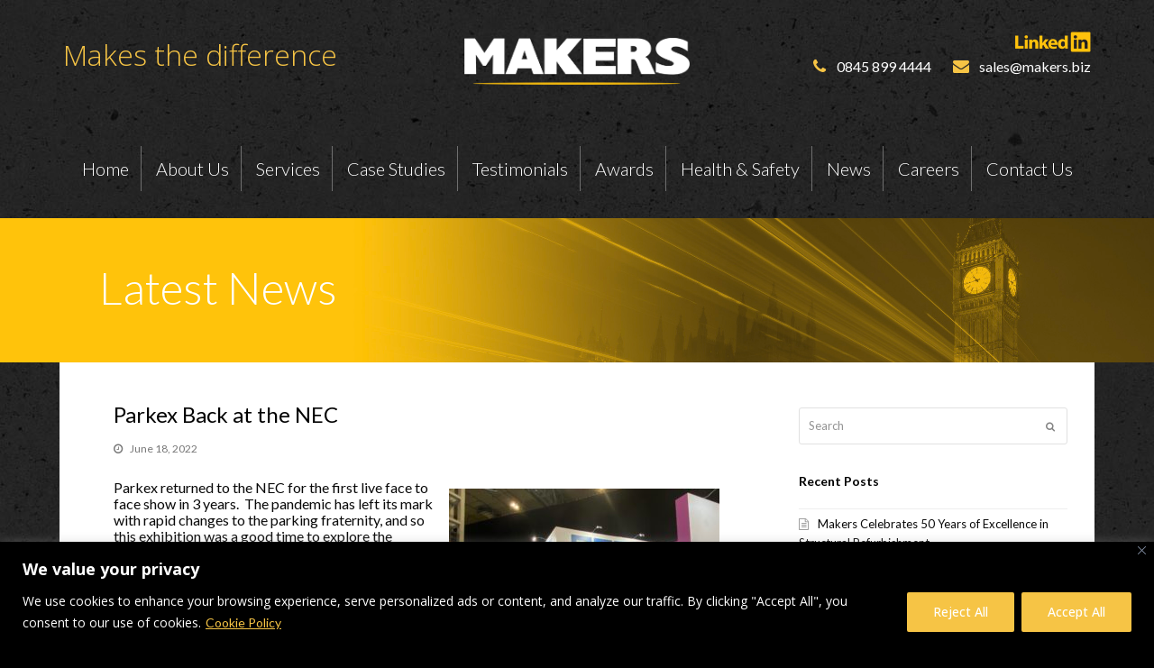

--- FILE ---
content_type: text/html; charset=UTF-8
request_url: https://www.makers.biz/2022/06/parkex-back-at-the-nec/
body_size: 22376
content:
<!DOCTYPE html>
<html dir="ltr" lang="en-US" prefix="og: https://ogp.me/ns#" itemscope itemtype="http://schema.org/WebPage">
<head>
<meta charset="UTF-8">

<link rel="profile" href="http://gmpg.org/xfn/11">
<title>Parkex Back at the NEC | Makers Construction</title>
	<style>img:is([sizes="auto" i], [sizes^="auto," i]) { contain-intrinsic-size: 3000px 1500px }</style>
	
		<!-- All in One SEO 4.9.3 - aioseo.com -->
	<meta name="description" content="Parkex returned to the NEC for the first live face to face show in 3 years. The pandemic has left its mark with rapid changes to the parking fraternity, and so this exhibition was a good time to explore the changes and see new innovation being brought to market." />
	<meta name="robots" content="max-image-preview:large" />
	<meta name="author" content="Verona Murphy"/>
	<link rel="canonical" href="https://www.makers.biz/2022/06/parkex-back-at-the-nec/" />
	<meta name="generator" content="All in One SEO (AIOSEO) 4.9.3" />
		<meta property="og:locale" content="en_US" />
		<meta property="og:site_name" content="Makers Construction | Makes the difference" />
		<meta property="og:type" content="article" />
		<meta property="og:title" content="Parkex Back at the NEC | Makers Construction" />
		<meta property="og:description" content="Parkex returned to the NEC for the first live face to face show in 3 years. The pandemic has left its mark with rapid changes to the parking fraternity, and so this exhibition was a good time to explore the changes and see new innovation being brought to market." />
		<meta property="og:url" content="https://www.makers.biz/2022/06/parkex-back-at-the-nec/" />
		<meta property="article:published_time" content="2022-06-18T13:33:29+00:00" />
		<meta property="article:modified_time" content="2022-06-24T15:21:57+00:00" />
		<meta name="twitter:card" content="summary_large_image" />
		<meta name="twitter:title" content="Parkex Back at the NEC | Makers Construction" />
		<meta name="twitter:description" content="Parkex returned to the NEC for the first live face to face show in 3 years. The pandemic has left its mark with rapid changes to the parking fraternity, and so this exhibition was a good time to explore the changes and see new innovation being brought to market." />
		<script type="application/ld+json" class="aioseo-schema">
			{"@context":"https:\/\/schema.org","@graph":[{"@type":"Article","@id":"https:\/\/www.makers.biz\/2022\/06\/parkex-back-at-the-nec\/#article","name":"Parkex Back at the NEC | Makers Construction","headline":"Parkex Back at the NEC","author":{"@id":"https:\/\/www.makers.biz\/author\/v-murphymakers-biz\/#author"},"publisher":{"@id":"https:\/\/www.makers.biz\/#organization"},"image":{"@type":"ImageObject","url":"https:\/\/www.makers.biz\/wp-content\/uploads\/2022\/06\/IMG_5599-scaled.jpeg","width":2560,"height":1920,"caption":"Parkex Exhibition"},"datePublished":"2022-06-18T13:33:29+00:00","dateModified":"2022-06-24T15:21:57+00:00","inLanguage":"en-US","mainEntityOfPage":{"@id":"https:\/\/www.makers.biz\/2022\/06\/parkex-back-at-the-nec\/#webpage"},"isPartOf":{"@id":"https:\/\/www.makers.biz\/2022\/06\/parkex-back-at-the-nec\/#webpage"},"articleSection":"news, Press Releases, published news"},{"@type":"BreadcrumbList","@id":"https:\/\/www.makers.biz\/2022\/06\/parkex-back-at-the-nec\/#breadcrumblist","itemListElement":[{"@type":"ListItem","@id":"https:\/\/www.makers.biz#listItem","position":1,"name":"Home","item":"https:\/\/www.makers.biz","nextItem":{"@type":"ListItem","@id":"https:\/\/www.makers.biz\/category\/news\/#listItem","name":"news"}},{"@type":"ListItem","@id":"https:\/\/www.makers.biz\/category\/news\/#listItem","position":2,"name":"news","item":"https:\/\/www.makers.biz\/category\/news\/","nextItem":{"@type":"ListItem","@id":"https:\/\/www.makers.biz\/2022\/06\/parkex-back-at-the-nec\/#listItem","name":"Parkex Back at the NEC"},"previousItem":{"@type":"ListItem","@id":"https:\/\/www.makers.biz#listItem","name":"Home"}},{"@type":"ListItem","@id":"https:\/\/www.makers.biz\/2022\/06\/parkex-back-at-the-nec\/#listItem","position":3,"name":"Parkex Back at the NEC","previousItem":{"@type":"ListItem","@id":"https:\/\/www.makers.biz\/category\/news\/#listItem","name":"news"}}]},{"@type":"Organization","@id":"https:\/\/www.makers.biz\/#organization","name":"Makers Construction","description":"Makes the difference","url":"https:\/\/www.makers.biz\/"},{"@type":"Person","@id":"https:\/\/www.makers.biz\/author\/v-murphymakers-biz\/#author","url":"https:\/\/www.makers.biz\/author\/v-murphymakers-biz\/","name":"Verona Murphy","image":{"@type":"ImageObject","@id":"https:\/\/www.makers.biz\/2022\/06\/parkex-back-at-the-nec\/#authorImage","url":"https:\/\/secure.gravatar.com\/avatar\/d17a7fa4c9e7ba5ee4732411bcf9554520b686acff6940627bcd9bfc88d894b8?s=96&d=mm&r=g","width":96,"height":96,"caption":"Verona Murphy"}},{"@type":"WebPage","@id":"https:\/\/www.makers.biz\/2022\/06\/parkex-back-at-the-nec\/#webpage","url":"https:\/\/www.makers.biz\/2022\/06\/parkex-back-at-the-nec\/","name":"Parkex Back at the NEC | Makers Construction","description":"Parkex returned to the NEC for the first live face to face show in 3 years. The pandemic has left its mark with rapid changes to the parking fraternity, and so this exhibition was a good time to explore the changes and see new innovation being brought to market.","inLanguage":"en-US","isPartOf":{"@id":"https:\/\/www.makers.biz\/#website"},"breadcrumb":{"@id":"https:\/\/www.makers.biz\/2022\/06\/parkex-back-at-the-nec\/#breadcrumblist"},"author":{"@id":"https:\/\/www.makers.biz\/author\/v-murphymakers-biz\/#author"},"creator":{"@id":"https:\/\/www.makers.biz\/author\/v-murphymakers-biz\/#author"},"image":{"@type":"ImageObject","url":"https:\/\/www.makers.biz\/wp-content\/uploads\/2022\/06\/IMG_5599-scaled.jpeg","@id":"https:\/\/www.makers.biz\/2022\/06\/parkex-back-at-the-nec\/#mainImage","width":2560,"height":1920,"caption":"Parkex Exhibition"},"primaryImageOfPage":{"@id":"https:\/\/www.makers.biz\/2022\/06\/parkex-back-at-the-nec\/#mainImage"},"datePublished":"2022-06-18T13:33:29+00:00","dateModified":"2022-06-24T15:21:57+00:00"},{"@type":"WebSite","@id":"https:\/\/www.makers.biz\/#website","url":"https:\/\/www.makers.biz\/","name":"Makers Construction","description":"Makes the difference","inLanguage":"en-US","publisher":{"@id":"https:\/\/www.makers.biz\/#organization"}}]}
		</script>
		<!-- All in One SEO -->

<meta name="viewport" content="width=device-width, initial-scale=1">
<meta name="generator" content="Total WordPress Theme 4.9.3" />
<meta http-equiv="X-UA-Compatible" content="IE=edge" />
<link rel='dns-prefetch' href='//fonts.googleapis.com' />
<link rel="alternate" type="application/rss+xml" title="Makers Construction &raquo; Feed" href="https://www.makers.biz/feed/" />
<link rel="alternate" type="application/rss+xml" title="Makers Construction &raquo; Comments Feed" href="https://www.makers.biz/comments/feed/" />
<script type="text/javascript">
/* <![CDATA[ */
window._wpemojiSettings = {"baseUrl":"https:\/\/s.w.org\/images\/core\/emoji\/16.0.1\/72x72\/","ext":".png","svgUrl":"https:\/\/s.w.org\/images\/core\/emoji\/16.0.1\/svg\/","svgExt":".svg","source":{"concatemoji":"https:\/\/www.makers.biz\/wp-includes\/js\/wp-emoji-release.min.js?ver=6.8.3"}};
/*! This file is auto-generated */
!function(s,n){var o,i,e;function c(e){try{var t={supportTests:e,timestamp:(new Date).valueOf()};sessionStorage.setItem(o,JSON.stringify(t))}catch(e){}}function p(e,t,n){e.clearRect(0,0,e.canvas.width,e.canvas.height),e.fillText(t,0,0);var t=new Uint32Array(e.getImageData(0,0,e.canvas.width,e.canvas.height).data),a=(e.clearRect(0,0,e.canvas.width,e.canvas.height),e.fillText(n,0,0),new Uint32Array(e.getImageData(0,0,e.canvas.width,e.canvas.height).data));return t.every(function(e,t){return e===a[t]})}function u(e,t){e.clearRect(0,0,e.canvas.width,e.canvas.height),e.fillText(t,0,0);for(var n=e.getImageData(16,16,1,1),a=0;a<n.data.length;a++)if(0!==n.data[a])return!1;return!0}function f(e,t,n,a){switch(t){case"flag":return n(e,"\ud83c\udff3\ufe0f\u200d\u26a7\ufe0f","\ud83c\udff3\ufe0f\u200b\u26a7\ufe0f")?!1:!n(e,"\ud83c\udde8\ud83c\uddf6","\ud83c\udde8\u200b\ud83c\uddf6")&&!n(e,"\ud83c\udff4\udb40\udc67\udb40\udc62\udb40\udc65\udb40\udc6e\udb40\udc67\udb40\udc7f","\ud83c\udff4\u200b\udb40\udc67\u200b\udb40\udc62\u200b\udb40\udc65\u200b\udb40\udc6e\u200b\udb40\udc67\u200b\udb40\udc7f");case"emoji":return!a(e,"\ud83e\udedf")}return!1}function g(e,t,n,a){var r="undefined"!=typeof WorkerGlobalScope&&self instanceof WorkerGlobalScope?new OffscreenCanvas(300,150):s.createElement("canvas"),o=r.getContext("2d",{willReadFrequently:!0}),i=(o.textBaseline="top",o.font="600 32px Arial",{});return e.forEach(function(e){i[e]=t(o,e,n,a)}),i}function t(e){var t=s.createElement("script");t.src=e,t.defer=!0,s.head.appendChild(t)}"undefined"!=typeof Promise&&(o="wpEmojiSettingsSupports",i=["flag","emoji"],n.supports={everything:!0,everythingExceptFlag:!0},e=new Promise(function(e){s.addEventListener("DOMContentLoaded",e,{once:!0})}),new Promise(function(t){var n=function(){try{var e=JSON.parse(sessionStorage.getItem(o));if("object"==typeof e&&"number"==typeof e.timestamp&&(new Date).valueOf()<e.timestamp+604800&&"object"==typeof e.supportTests)return e.supportTests}catch(e){}return null}();if(!n){if("undefined"!=typeof Worker&&"undefined"!=typeof OffscreenCanvas&&"undefined"!=typeof URL&&URL.createObjectURL&&"undefined"!=typeof Blob)try{var e="postMessage("+g.toString()+"("+[JSON.stringify(i),f.toString(),p.toString(),u.toString()].join(",")+"));",a=new Blob([e],{type:"text/javascript"}),r=new Worker(URL.createObjectURL(a),{name:"wpTestEmojiSupports"});return void(r.onmessage=function(e){c(n=e.data),r.terminate(),t(n)})}catch(e){}c(n=g(i,f,p,u))}t(n)}).then(function(e){for(var t in e)n.supports[t]=e[t],n.supports.everything=n.supports.everything&&n.supports[t],"flag"!==t&&(n.supports.everythingExceptFlag=n.supports.everythingExceptFlag&&n.supports[t]);n.supports.everythingExceptFlag=n.supports.everythingExceptFlag&&!n.supports.flag,n.DOMReady=!1,n.readyCallback=function(){n.DOMReady=!0}}).then(function(){return e}).then(function(){var e;n.supports.everything||(n.readyCallback(),(e=n.source||{}).concatemoji?t(e.concatemoji):e.wpemoji&&e.twemoji&&(t(e.twemoji),t(e.wpemoji)))}))}((window,document),window._wpemojiSettings);
/* ]]> */
</script>
<link rel='stylesheet' id='pt-cv-public-style-css' href='https://www.makers.biz/wp-content/plugins/content-views-query-and-display-post-page/public/assets/css/cv.css?ver=4.2.1' type='text/css' media='all' />
<link rel='stylesheet' id='pt-cv-public-pro-style-css' href='https://www.makers.biz/wp-content/plugins/pt-content-views-pro/public/assets/css/cvpro.min.css?ver=7.2.2' type='text/css' media='all' />
<link rel='stylesheet' id='js_composer_front-css' href='https://www.makers.biz/wp-content/plugins/js_composer/assets/css/js_composer.min.css?ver=7.6' type='text/css' media='all' />
<style id='wp-emoji-styles-inline-css' type='text/css'>

	img.wp-smiley, img.emoji {
		display: inline !important;
		border: none !important;
		box-shadow: none !important;
		height: 1em !important;
		width: 1em !important;
		margin: 0 0.07em !important;
		vertical-align: -0.1em !important;
		background: none !important;
		padding: 0 !important;
	}
</style>
<style id='classic-theme-styles-inline-css' type='text/css'>
/*! This file is auto-generated */
.wp-block-button__link{color:#fff;background-color:#32373c;border-radius:9999px;box-shadow:none;text-decoration:none;padding:calc(.667em + 2px) calc(1.333em + 2px);font-size:1.125em}.wp-block-file__button{background:#32373c;color:#fff;text-decoration:none}
</style>
<link rel='stylesheet' id='aioseo/css/src/vue/standalone/blocks/table-of-contents/global.scss-css' href='https://www.makers.biz/wp-content/plugins/all-in-one-seo-pack/dist/Lite/assets/css/table-of-contents/global.e90f6d47.css?ver=4.9.3' type='text/css' media='all' />
<style id='global-styles-inline-css' type='text/css'>
:root{--wp--preset--aspect-ratio--square: 1;--wp--preset--aspect-ratio--4-3: 4/3;--wp--preset--aspect-ratio--3-4: 3/4;--wp--preset--aspect-ratio--3-2: 3/2;--wp--preset--aspect-ratio--2-3: 2/3;--wp--preset--aspect-ratio--16-9: 16/9;--wp--preset--aspect-ratio--9-16: 9/16;--wp--preset--color--black: #000000;--wp--preset--color--cyan-bluish-gray: #abb8c3;--wp--preset--color--white: #ffffff;--wp--preset--color--pale-pink: #f78da7;--wp--preset--color--vivid-red: #cf2e2e;--wp--preset--color--luminous-vivid-orange: #ff6900;--wp--preset--color--luminous-vivid-amber: #fcb900;--wp--preset--color--light-green-cyan: #7bdcb5;--wp--preset--color--vivid-green-cyan: #00d084;--wp--preset--color--pale-cyan-blue: #8ed1fc;--wp--preset--color--vivid-cyan-blue: #0693e3;--wp--preset--color--vivid-purple: #9b51e0;--wp--preset--gradient--vivid-cyan-blue-to-vivid-purple: linear-gradient(135deg,rgba(6,147,227,1) 0%,rgb(155,81,224) 100%);--wp--preset--gradient--light-green-cyan-to-vivid-green-cyan: linear-gradient(135deg,rgb(122,220,180) 0%,rgb(0,208,130) 100%);--wp--preset--gradient--luminous-vivid-amber-to-luminous-vivid-orange: linear-gradient(135deg,rgba(252,185,0,1) 0%,rgba(255,105,0,1) 100%);--wp--preset--gradient--luminous-vivid-orange-to-vivid-red: linear-gradient(135deg,rgba(255,105,0,1) 0%,rgb(207,46,46) 100%);--wp--preset--gradient--very-light-gray-to-cyan-bluish-gray: linear-gradient(135deg,rgb(238,238,238) 0%,rgb(169,184,195) 100%);--wp--preset--gradient--cool-to-warm-spectrum: linear-gradient(135deg,rgb(74,234,220) 0%,rgb(151,120,209) 20%,rgb(207,42,186) 40%,rgb(238,44,130) 60%,rgb(251,105,98) 80%,rgb(254,248,76) 100%);--wp--preset--gradient--blush-light-purple: linear-gradient(135deg,rgb(255,206,236) 0%,rgb(152,150,240) 100%);--wp--preset--gradient--blush-bordeaux: linear-gradient(135deg,rgb(254,205,165) 0%,rgb(254,45,45) 50%,rgb(107,0,62) 100%);--wp--preset--gradient--luminous-dusk: linear-gradient(135deg,rgb(255,203,112) 0%,rgb(199,81,192) 50%,rgb(65,88,208) 100%);--wp--preset--gradient--pale-ocean: linear-gradient(135deg,rgb(255,245,203) 0%,rgb(182,227,212) 50%,rgb(51,167,181) 100%);--wp--preset--gradient--electric-grass: linear-gradient(135deg,rgb(202,248,128) 0%,rgb(113,206,126) 100%);--wp--preset--gradient--midnight: linear-gradient(135deg,rgb(2,3,129) 0%,rgb(40,116,252) 100%);--wp--preset--font-size--small: 13px;--wp--preset--font-size--medium: 20px;--wp--preset--font-size--large: 36px;--wp--preset--font-size--x-large: 42px;--wp--preset--spacing--20: 0.44rem;--wp--preset--spacing--30: 0.67rem;--wp--preset--spacing--40: 1rem;--wp--preset--spacing--50: 1.5rem;--wp--preset--spacing--60: 2.25rem;--wp--preset--spacing--70: 3.38rem;--wp--preset--spacing--80: 5.06rem;--wp--preset--shadow--natural: 6px 6px 9px rgba(0, 0, 0, 0.2);--wp--preset--shadow--deep: 12px 12px 50px rgba(0, 0, 0, 0.4);--wp--preset--shadow--sharp: 6px 6px 0px rgba(0, 0, 0, 0.2);--wp--preset--shadow--outlined: 6px 6px 0px -3px rgba(255, 255, 255, 1), 6px 6px rgba(0, 0, 0, 1);--wp--preset--shadow--crisp: 6px 6px 0px rgba(0, 0, 0, 1);}:where(.is-layout-flex){gap: 0.5em;}:where(.is-layout-grid){gap: 0.5em;}body .is-layout-flex{display: flex;}.is-layout-flex{flex-wrap: wrap;align-items: center;}.is-layout-flex > :is(*, div){margin: 0;}body .is-layout-grid{display: grid;}.is-layout-grid > :is(*, div){margin: 0;}:where(.wp-block-columns.is-layout-flex){gap: 2em;}:where(.wp-block-columns.is-layout-grid){gap: 2em;}:where(.wp-block-post-template.is-layout-flex){gap: 1.25em;}:where(.wp-block-post-template.is-layout-grid){gap: 1.25em;}.has-black-color{color: var(--wp--preset--color--black) !important;}.has-cyan-bluish-gray-color{color: var(--wp--preset--color--cyan-bluish-gray) !important;}.has-white-color{color: var(--wp--preset--color--white) !important;}.has-pale-pink-color{color: var(--wp--preset--color--pale-pink) !important;}.has-vivid-red-color{color: var(--wp--preset--color--vivid-red) !important;}.has-luminous-vivid-orange-color{color: var(--wp--preset--color--luminous-vivid-orange) !important;}.has-luminous-vivid-amber-color{color: var(--wp--preset--color--luminous-vivid-amber) !important;}.has-light-green-cyan-color{color: var(--wp--preset--color--light-green-cyan) !important;}.has-vivid-green-cyan-color{color: var(--wp--preset--color--vivid-green-cyan) !important;}.has-pale-cyan-blue-color{color: var(--wp--preset--color--pale-cyan-blue) !important;}.has-vivid-cyan-blue-color{color: var(--wp--preset--color--vivid-cyan-blue) !important;}.has-vivid-purple-color{color: var(--wp--preset--color--vivid-purple) !important;}.has-black-background-color{background-color: var(--wp--preset--color--black) !important;}.has-cyan-bluish-gray-background-color{background-color: var(--wp--preset--color--cyan-bluish-gray) !important;}.has-white-background-color{background-color: var(--wp--preset--color--white) !important;}.has-pale-pink-background-color{background-color: var(--wp--preset--color--pale-pink) !important;}.has-vivid-red-background-color{background-color: var(--wp--preset--color--vivid-red) !important;}.has-luminous-vivid-orange-background-color{background-color: var(--wp--preset--color--luminous-vivid-orange) !important;}.has-luminous-vivid-amber-background-color{background-color: var(--wp--preset--color--luminous-vivid-amber) !important;}.has-light-green-cyan-background-color{background-color: var(--wp--preset--color--light-green-cyan) !important;}.has-vivid-green-cyan-background-color{background-color: var(--wp--preset--color--vivid-green-cyan) !important;}.has-pale-cyan-blue-background-color{background-color: var(--wp--preset--color--pale-cyan-blue) !important;}.has-vivid-cyan-blue-background-color{background-color: var(--wp--preset--color--vivid-cyan-blue) !important;}.has-vivid-purple-background-color{background-color: var(--wp--preset--color--vivid-purple) !important;}.has-black-border-color{border-color: var(--wp--preset--color--black) !important;}.has-cyan-bluish-gray-border-color{border-color: var(--wp--preset--color--cyan-bluish-gray) !important;}.has-white-border-color{border-color: var(--wp--preset--color--white) !important;}.has-pale-pink-border-color{border-color: var(--wp--preset--color--pale-pink) !important;}.has-vivid-red-border-color{border-color: var(--wp--preset--color--vivid-red) !important;}.has-luminous-vivid-orange-border-color{border-color: var(--wp--preset--color--luminous-vivid-orange) !important;}.has-luminous-vivid-amber-border-color{border-color: var(--wp--preset--color--luminous-vivid-amber) !important;}.has-light-green-cyan-border-color{border-color: var(--wp--preset--color--light-green-cyan) !important;}.has-vivid-green-cyan-border-color{border-color: var(--wp--preset--color--vivid-green-cyan) !important;}.has-pale-cyan-blue-border-color{border-color: var(--wp--preset--color--pale-cyan-blue) !important;}.has-vivid-cyan-blue-border-color{border-color: var(--wp--preset--color--vivid-cyan-blue) !important;}.has-vivid-purple-border-color{border-color: var(--wp--preset--color--vivid-purple) !important;}.has-vivid-cyan-blue-to-vivid-purple-gradient-background{background: var(--wp--preset--gradient--vivid-cyan-blue-to-vivid-purple) !important;}.has-light-green-cyan-to-vivid-green-cyan-gradient-background{background: var(--wp--preset--gradient--light-green-cyan-to-vivid-green-cyan) !important;}.has-luminous-vivid-amber-to-luminous-vivid-orange-gradient-background{background: var(--wp--preset--gradient--luminous-vivid-amber-to-luminous-vivid-orange) !important;}.has-luminous-vivid-orange-to-vivid-red-gradient-background{background: var(--wp--preset--gradient--luminous-vivid-orange-to-vivid-red) !important;}.has-very-light-gray-to-cyan-bluish-gray-gradient-background{background: var(--wp--preset--gradient--very-light-gray-to-cyan-bluish-gray) !important;}.has-cool-to-warm-spectrum-gradient-background{background: var(--wp--preset--gradient--cool-to-warm-spectrum) !important;}.has-blush-light-purple-gradient-background{background: var(--wp--preset--gradient--blush-light-purple) !important;}.has-blush-bordeaux-gradient-background{background: var(--wp--preset--gradient--blush-bordeaux) !important;}.has-luminous-dusk-gradient-background{background: var(--wp--preset--gradient--luminous-dusk) !important;}.has-pale-ocean-gradient-background{background: var(--wp--preset--gradient--pale-ocean) !important;}.has-electric-grass-gradient-background{background: var(--wp--preset--gradient--electric-grass) !important;}.has-midnight-gradient-background{background: var(--wp--preset--gradient--midnight) !important;}.has-small-font-size{font-size: var(--wp--preset--font-size--small) !important;}.has-medium-font-size{font-size: var(--wp--preset--font-size--medium) !important;}.has-large-font-size{font-size: var(--wp--preset--font-size--large) !important;}.has-x-large-font-size{font-size: var(--wp--preset--font-size--x-large) !important;}
:where(.wp-block-post-template.is-layout-flex){gap: 1.25em;}:where(.wp-block-post-template.is-layout-grid){gap: 1.25em;}
:where(.wp-block-columns.is-layout-flex){gap: 2em;}:where(.wp-block-columns.is-layout-grid){gap: 2em;}
:root :where(.wp-block-pullquote){font-size: 1.5em;line-height: 1.6;}
</style>
<link rel='stylesheet' id='rs-plugin-settings-css' href='https://www.makers.biz/wp-content/plugins/revslider/public/assets/css/settings.css?ver=5.4.8.3' type='text/css' media='all' />
<style id='rs-plugin-settings-inline-css' type='text/css'>
#rs-demo-id {}
</style>
<link rel='stylesheet' id='parent-style-css' href='https://www.makers.biz/wp-content/themes/Total/style.css?ver=4.9.3' type='text/css' media='all' />
<link rel='stylesheet' id='wpex-style-css' href='https://www.makers.biz/wp-content/themes/total-child-theme/style.css?ver=4.9.3' type='text/css' media='all' />
<link rel='stylesheet' id='wpex-visual-composer-css' href='https://www.makers.biz/wp-content/themes/Total/assets/css/wpex-visual-composer.css?ver=4.9.3' type='text/css' media='all' />
<link rel='stylesheet' id='wpex-google-font-open-sans-css' href='//fonts.googleapis.com/css?family=Open+Sans:100,200,300,400,500,600,700,800,900,100i,200i,300i,400i,500i,600i,700i,800i,900i&#038;subset=latin' type='text/css' media='all' />
<!--[if IE 8]>
<link rel='stylesheet' id='wpex-ie8-css' href='https://www.makers.biz/wp-content/themes/Total/assets/css/wpex-ie8.css?ver=4.9.3' type='text/css' media='all' />
<![endif]-->
<!--[if IE 9]>
<link rel='stylesheet' id='wpex-ie9-css' href='https://www.makers.biz/wp-content/themes/Total/assets/css/wpex-ie9.css?ver=4.9.3' type='text/css' media='all' />
<![endif]-->
<script type="text/javascript" id="cookie-law-info-js-extra">
/* <![CDATA[ */
var _ckyConfig = {"_ipData":[],"_assetsURL":"https:\/\/www.makers.biz\/wp-content\/plugins\/cookie-law-info\/lite\/frontend\/images\/","_publicURL":"https:\/\/www.makers.biz","_expiry":"365","_categories":[{"name":"Necessary","slug":"necessary","isNecessary":true,"ccpaDoNotSell":true,"cookies":[],"active":true,"defaultConsent":{"gdpr":true,"ccpa":true}},{"name":"Functional","slug":"functional","isNecessary":false,"ccpaDoNotSell":true,"cookies":[],"active":true,"defaultConsent":{"gdpr":false,"ccpa":false}},{"name":"Analytics","slug":"analytics","isNecessary":false,"ccpaDoNotSell":true,"cookies":[],"active":true,"defaultConsent":{"gdpr":false,"ccpa":false}},{"name":"Performance","slug":"performance","isNecessary":false,"ccpaDoNotSell":true,"cookies":[],"active":true,"defaultConsent":{"gdpr":false,"ccpa":false}},{"name":"Advertisement","slug":"advertisement","isNecessary":false,"ccpaDoNotSell":true,"cookies":[],"active":true,"defaultConsent":{"gdpr":false,"ccpa":false}}],"_activeLaw":"gdpr","_rootDomain":"","_block":"1","_showBanner":"1","_bannerConfig":{"settings":{"type":"banner","preferenceCenterType":"popup","position":"bottom","applicableLaw":"gdpr"},"behaviours":{"reloadBannerOnAccept":false,"loadAnalyticsByDefault":false,"animations":{"onLoad":"animate","onHide":"sticky"}},"config":{"revisitConsent":{"status":false,"tag":"revisit-consent","position":"bottom-left","meta":{"url":"#"},"styles":{"background-color":"#0056A7"},"elements":{"title":{"type":"text","tag":"revisit-consent-title","status":true,"styles":{"color":"#0056a7"}}}},"preferenceCenter":{"toggle":{"status":true,"tag":"detail-category-toggle","type":"toggle","states":{"active":{"styles":{"background-color":"#1863DC"}},"inactive":{"styles":{"background-color":"#D0D5D2"}}}}},"categoryPreview":{"status":false,"toggle":{"status":true,"tag":"detail-category-preview-toggle","type":"toggle","states":{"active":{"styles":{"background-color":"#1863DC"}},"inactive":{"styles":{"background-color":"#D0D5D2"}}}}},"videoPlaceholder":{"status":true,"styles":{"background-color":"#000000","border-color":"#000000","color":"#ffffff"}},"readMore":{"status":true,"tag":"readmore-button","type":"link","meta":{"noFollow":true,"newTab":true},"styles":{"color":"#F6C445","background-color":"transparent","border-color":"transparent"}},"showMore":{"status":true,"tag":"show-desc-button","type":"button","styles":{"color":"#1863DC"}},"showLess":{"status":true,"tag":"hide-desc-button","type":"button","styles":{"color":"#1863DC"}},"alwaysActive":{"status":true,"tag":"always-active","styles":{"color":"#008000"}},"manualLinks":{"status":true,"tag":"manual-links","type":"link","styles":{"color":"#1863DC"}},"auditTable":{"status":true},"optOption":{"status":true,"toggle":{"status":true,"tag":"optout-option-toggle","type":"toggle","states":{"active":{"styles":{"background-color":"#1863dc"}},"inactive":{"styles":{"background-color":"#FFFFFF"}}}}}}},"_version":"3.3.9.1","_logConsent":"1","_tags":[{"tag":"accept-button","styles":{"color":"#FFFFFF","background-color":"#f6c445","border-color":"#f6c445"}},{"tag":"reject-button","styles":{"color":"#FFFFFF","background-color":"#f6c445","border-color":"#f6c445"}},{"tag":"settings-button","styles":{"color":"#1863DC","background-color":"transparent","border-color":"#1863DC"}},{"tag":"readmore-button","styles":{"color":"#F6C445","background-color":"transparent","border-color":"transparent"}},{"tag":"donotsell-button","styles":{"color":"#1863DC","background-color":"transparent","border-color":"transparent"}},{"tag":"show-desc-button","styles":{"color":"#1863DC"}},{"tag":"hide-desc-button","styles":{"color":"#1863DC"}},{"tag":"cky-always-active","styles":[]},{"tag":"cky-link","styles":[]},{"tag":"accept-button","styles":{"color":"#FFFFFF","background-color":"#f6c445","border-color":"#f6c445"}},{"tag":"revisit-consent","styles":{"background-color":"#0056A7"}}],"_shortCodes":[{"key":"cky_readmore","content":"<a href=\"https:\/\/www.makers.biz\/privacy-policy\/\" class=\"cky-policy\" aria-label=\"Cookie Policy\" target=\"_blank\" rel=\"noopener\" data-cky-tag=\"readmore-button\">Cookie Policy<\/a>","tag":"readmore-button","status":true,"attributes":{"rel":"nofollow","target":"_blank"}},{"key":"cky_show_desc","content":"<button class=\"cky-show-desc-btn\" data-cky-tag=\"show-desc-button\" aria-label=\"Show more\">Show more<\/button>","tag":"show-desc-button","status":true,"attributes":[]},{"key":"cky_hide_desc","content":"<button class=\"cky-show-desc-btn\" data-cky-tag=\"hide-desc-button\" aria-label=\"Show less\">Show less<\/button>","tag":"hide-desc-button","status":true,"attributes":[]},{"key":"cky_optout_show_desc","content":"[cky_optout_show_desc]","tag":"optout-show-desc-button","status":true,"attributes":[]},{"key":"cky_optout_hide_desc","content":"[cky_optout_hide_desc]","tag":"optout-hide-desc-button","status":true,"attributes":[]},{"key":"cky_category_toggle_label","content":"[cky_{{status}}_category_label] [cky_preference_{{category_slug}}_title]","tag":"","status":true,"attributes":[]},{"key":"cky_enable_category_label","content":"Enable","tag":"","status":true,"attributes":[]},{"key":"cky_disable_category_label","content":"Disable","tag":"","status":true,"attributes":[]},{"key":"cky_video_placeholder","content":"<div class=\"video-placeholder-normal\" data-cky-tag=\"video-placeholder\" id=\"[UNIQUEID]\"><p class=\"video-placeholder-text-normal\" data-cky-tag=\"placeholder-title\">Please accept cookies to access this content<\/p><\/div>","tag":"","status":true,"attributes":[]},{"key":"cky_enable_optout_label","content":"Enable","tag":"","status":true,"attributes":[]},{"key":"cky_disable_optout_label","content":"Disable","tag":"","status":true,"attributes":[]},{"key":"cky_optout_toggle_label","content":"[cky_{{status}}_optout_label] [cky_optout_option_title]","tag":"","status":true,"attributes":[]},{"key":"cky_optout_option_title","content":"Do Not Sell or Share My Personal Information","tag":"","status":true,"attributes":[]},{"key":"cky_optout_close_label","content":"Close","tag":"","status":true,"attributes":[]},{"key":"cky_preference_close_label","content":"Close","tag":"","status":true,"attributes":[]}],"_rtl":"","_language":"en","_providersToBlock":[]};
var _ckyStyles = {"css":".cky-overlay{background: #000000; opacity: 0.4; position: fixed; top: 0; left: 0; width: 100%; height: 100%; z-index: 99999999;}.cky-hide{display: none;}.cky-btn-revisit-wrapper{display: flex; align-items: center; justify-content: center; background: #0056a7; width: 45px; height: 45px; border-radius: 50%; position: fixed; z-index: 999999; cursor: pointer;}.cky-revisit-bottom-left{bottom: 15px; left: 15px;}.cky-revisit-bottom-right{bottom: 15px; right: 15px;}.cky-btn-revisit-wrapper .cky-btn-revisit{display: flex; align-items: center; justify-content: center; background: none; border: none; cursor: pointer; position: relative; margin: 0; padding: 0;}.cky-btn-revisit-wrapper .cky-btn-revisit img{max-width: fit-content; margin: 0; height: 30px; width: 30px;}.cky-revisit-bottom-left:hover::before{content: attr(data-tooltip); position: absolute; background: #4e4b66; color: #ffffff; left: calc(100% + 7px); font-size: 12px; line-height: 16px; width: max-content; padding: 4px 8px; border-radius: 4px;}.cky-revisit-bottom-left:hover::after{position: absolute; content: \"\"; border: 5px solid transparent; left: calc(100% + 2px); border-left-width: 0; border-right-color: #4e4b66;}.cky-revisit-bottom-right:hover::before{content: attr(data-tooltip); position: absolute; background: #4e4b66; color: #ffffff; right: calc(100% + 7px); font-size: 12px; line-height: 16px; width: max-content; padding: 4px 8px; border-radius: 4px;}.cky-revisit-bottom-right:hover::after{position: absolute; content: \"\"; border: 5px solid transparent; right: calc(100% + 2px); border-right-width: 0; border-left-color: #4e4b66;}.cky-revisit-hide{display: none;}.cky-consent-container{position: fixed; width: 100%; box-sizing: border-box; z-index: 9999999;}.cky-consent-container .cky-consent-bar{background: #ffffff; border: 1px solid; padding: 16.5px 24px; box-shadow: 0 -1px 10px 0 #acabab4d;}.cky-banner-bottom{bottom: 0; left: 0;}.cky-banner-top{top: 0; left: 0;}.cky-custom-brand-logo-wrapper .cky-custom-brand-logo{width: 100px; height: auto; margin: 0 0 12px 0;}.cky-notice .cky-title{color: #212121; font-weight: 700; font-size: 18px; line-height: 24px; margin: 0 0 12px 0;}.cky-notice-group{display: flex; justify-content: space-between; align-items: center; font-size: 14px; line-height: 24px; font-weight: 400;}.cky-notice-des *,.cky-preference-content-wrapper *,.cky-accordion-header-des *,.cky-gpc-wrapper .cky-gpc-desc *{font-size: 14px;}.cky-notice-des{color: #212121; font-size: 14px; line-height: 24px; font-weight: 400;}.cky-notice-des img{height: 25px; width: 25px;}.cky-consent-bar .cky-notice-des p,.cky-gpc-wrapper .cky-gpc-desc p,.cky-preference-body-wrapper .cky-preference-content-wrapper p,.cky-accordion-header-wrapper .cky-accordion-header-des p,.cky-cookie-des-table li div:last-child p{color: inherit; margin-top: 0; overflow-wrap: break-word;}.cky-notice-des P:last-child,.cky-preference-content-wrapper p:last-child,.cky-cookie-des-table li div:last-child p:last-child,.cky-gpc-wrapper .cky-gpc-desc p:last-child{margin-bottom: 0;}.cky-notice-des a.cky-policy,.cky-notice-des button.cky-policy{font-size: 14px; color: #1863dc; white-space: nowrap; cursor: pointer; background: transparent; border: 1px solid; text-decoration: underline;}.cky-notice-des button.cky-policy{padding: 0;}.cky-notice-des a.cky-policy:focus-visible,.cky-notice-des button.cky-policy:focus-visible,.cky-preference-content-wrapper .cky-show-desc-btn:focus-visible,.cky-accordion-header .cky-accordion-btn:focus-visible,.cky-preference-header .cky-btn-close:focus-visible,.cky-switch input[type=\"checkbox\"]:focus-visible,.cky-footer-wrapper a:focus-visible,.cky-btn:focus-visible{outline: 2px solid #1863dc; outline-offset: 2px;}.cky-btn:focus:not(:focus-visible),.cky-accordion-header .cky-accordion-btn:focus:not(:focus-visible),.cky-preference-content-wrapper .cky-show-desc-btn:focus:not(:focus-visible),.cky-btn-revisit-wrapper .cky-btn-revisit:focus:not(:focus-visible),.cky-preference-header .cky-btn-close:focus:not(:focus-visible),.cky-consent-bar .cky-banner-btn-close:focus:not(:focus-visible){outline: 0;}button.cky-show-desc-btn:not(:hover):not(:active){color: #1863dc; background: transparent;}button.cky-accordion-btn:not(:hover):not(:active),button.cky-banner-btn-close:not(:hover):not(:active),button.cky-btn-close:not(:hover):not(:active),button.cky-btn-revisit:not(:hover):not(:active){background: transparent;}.cky-consent-bar button:hover,.cky-modal.cky-modal-open button:hover,.cky-consent-bar button:focus,.cky-modal.cky-modal-open button:focus{text-decoration: none;}.cky-notice-btn-wrapper{display: flex; justify-content: center; align-items: center; margin-left: 15px;}.cky-notice-btn-wrapper .cky-btn{text-shadow: none; box-shadow: none;}.cky-btn{font-size: 14px; font-family: inherit; line-height: 24px; padding: 8px 27px; font-weight: 500; margin: 0 8px 0 0; border-radius: 2px; white-space: nowrap; cursor: pointer; text-align: center; text-transform: none; min-height: 0;}.cky-btn:hover{opacity: 0.8;}.cky-btn-customize{color: #1863dc; background: transparent; border: 2px solid #1863dc;}.cky-btn-reject{color: #1863dc; background: transparent; border: 2px solid #1863dc;}.cky-btn-accept{background: #1863dc; color: #ffffff; border: 2px solid #1863dc;}.cky-btn:last-child{margin-right: 0;}@media (max-width: 768px){.cky-notice-group{display: block;}.cky-notice-btn-wrapper{margin-left: 0;}.cky-notice-btn-wrapper .cky-btn{flex: auto; max-width: 100%; margin-top: 10px; white-space: unset;}}@media (max-width: 576px){.cky-notice-btn-wrapper{flex-direction: column;}.cky-custom-brand-logo-wrapper, .cky-notice .cky-title, .cky-notice-des, .cky-notice-btn-wrapper{padding: 0 28px;}.cky-consent-container .cky-consent-bar{padding: 16.5px 0;}.cky-notice-des{max-height: 40vh; overflow-y: scroll;}.cky-notice-btn-wrapper .cky-btn{width: 100%; padding: 8px; margin-right: 0;}.cky-notice-btn-wrapper .cky-btn-accept{order: 1;}.cky-notice-btn-wrapper .cky-btn-reject{order: 3;}.cky-notice-btn-wrapper .cky-btn-customize{order: 2;}}@media (max-width: 425px){.cky-custom-brand-logo-wrapper, .cky-notice .cky-title, .cky-notice-des, .cky-notice-btn-wrapper{padding: 0 24px;}.cky-notice-btn-wrapper{flex-direction: column;}.cky-btn{width: 100%; margin: 10px 0 0 0;}.cky-notice-btn-wrapper .cky-btn-customize{order: 2;}.cky-notice-btn-wrapper .cky-btn-reject{order: 3;}.cky-notice-btn-wrapper .cky-btn-accept{order: 1; margin-top: 16px;}}@media (max-width: 352px){.cky-notice .cky-title{font-size: 16px;}.cky-notice-des *{font-size: 12px;}.cky-notice-des, .cky-btn{font-size: 12px;}}.cky-modal.cky-modal-open{display: flex; visibility: visible; -webkit-transform: translate(-50%, -50%); -moz-transform: translate(-50%, -50%); -ms-transform: translate(-50%, -50%); -o-transform: translate(-50%, -50%); transform: translate(-50%, -50%); top: 50%; left: 50%; transition: all 1s ease;}.cky-modal{box-shadow: 0 32px 68px rgba(0, 0, 0, 0.3); margin: 0 auto; position: fixed; max-width: 100%; background: #ffffff; top: 50%; box-sizing: border-box; border-radius: 6px; z-index: 999999999; color: #212121; -webkit-transform: translate(-50%, 100%); -moz-transform: translate(-50%, 100%); -ms-transform: translate(-50%, 100%); -o-transform: translate(-50%, 100%); transform: translate(-50%, 100%); visibility: hidden; transition: all 0s ease;}.cky-preference-center{max-height: 79vh; overflow: hidden; width: 845px; overflow: hidden; flex: 1 1 0; display: flex; flex-direction: column; border-radius: 6px;}.cky-preference-header{display: flex; align-items: center; justify-content: space-between; padding: 22px 24px; border-bottom: 1px solid;}.cky-preference-header .cky-preference-title{font-size: 18px; font-weight: 700; line-height: 24px;}.cky-preference-header .cky-btn-close{margin: 0; cursor: pointer; vertical-align: middle; padding: 0; background: none; border: none; width: auto; height: auto; min-height: 0; line-height: 0; text-shadow: none; box-shadow: none;}.cky-preference-header .cky-btn-close img{margin: 0; height: 10px; width: 10px;}.cky-preference-body-wrapper{padding: 0 24px; flex: 1; overflow: auto; box-sizing: border-box;}.cky-preference-content-wrapper,.cky-gpc-wrapper .cky-gpc-desc{font-size: 14px; line-height: 24px; font-weight: 400; padding: 12px 0;}.cky-preference-content-wrapper{border-bottom: 1px solid;}.cky-preference-content-wrapper img{height: 25px; width: 25px;}.cky-preference-content-wrapper .cky-show-desc-btn{font-size: 14px; font-family: inherit; color: #1863dc; text-decoration: none; line-height: 24px; padding: 0; margin: 0; white-space: nowrap; cursor: pointer; background: transparent; border-color: transparent; text-transform: none; min-height: 0; text-shadow: none; box-shadow: none;}.cky-accordion-wrapper{margin-bottom: 10px;}.cky-accordion{border-bottom: 1px solid;}.cky-accordion:last-child{border-bottom: none;}.cky-accordion .cky-accordion-item{display: flex; margin-top: 10px;}.cky-accordion .cky-accordion-body{display: none;}.cky-accordion.cky-accordion-active .cky-accordion-body{display: block; padding: 0 22px; margin-bottom: 16px;}.cky-accordion-header-wrapper{cursor: pointer; width: 100%;}.cky-accordion-item .cky-accordion-header{display: flex; justify-content: space-between; align-items: center;}.cky-accordion-header .cky-accordion-btn{font-size: 16px; font-family: inherit; color: #212121; line-height: 24px; background: none; border: none; font-weight: 700; padding: 0; margin: 0; cursor: pointer; text-transform: none; min-height: 0; text-shadow: none; box-shadow: none;}.cky-accordion-header .cky-always-active{color: #008000; font-weight: 600; line-height: 24px; font-size: 14px;}.cky-accordion-header-des{font-size: 14px; line-height: 24px; margin: 10px 0 16px 0;}.cky-accordion-chevron{margin-right: 22px; position: relative; cursor: pointer;}.cky-accordion-chevron-hide{display: none;}.cky-accordion .cky-accordion-chevron i::before{content: \"\"; position: absolute; border-right: 1.4px solid; border-bottom: 1.4px solid; border-color: inherit; height: 6px; width: 6px; -webkit-transform: rotate(-45deg); -moz-transform: rotate(-45deg); -ms-transform: rotate(-45deg); -o-transform: rotate(-45deg); transform: rotate(-45deg); transition: all 0.2s ease-in-out; top: 8px;}.cky-accordion.cky-accordion-active .cky-accordion-chevron i::before{-webkit-transform: rotate(45deg); -moz-transform: rotate(45deg); -ms-transform: rotate(45deg); -o-transform: rotate(45deg); transform: rotate(45deg);}.cky-audit-table{background: #f4f4f4; border-radius: 6px;}.cky-audit-table .cky-empty-cookies-text{color: inherit; font-size: 12px; line-height: 24px; margin: 0; padding: 10px;}.cky-audit-table .cky-cookie-des-table{font-size: 12px; line-height: 24px; font-weight: normal; padding: 15px 10px; border-bottom: 1px solid; border-bottom-color: inherit; margin: 0;}.cky-audit-table .cky-cookie-des-table:last-child{border-bottom: none;}.cky-audit-table .cky-cookie-des-table li{list-style-type: none; display: flex; padding: 3px 0;}.cky-audit-table .cky-cookie-des-table li:first-child{padding-top: 0;}.cky-cookie-des-table li div:first-child{width: 100px; font-weight: 600; word-break: break-word; word-wrap: break-word;}.cky-cookie-des-table li div:last-child{flex: 1; word-break: break-word; word-wrap: break-word; margin-left: 8px;}.cky-footer-shadow{display: block; width: 100%; height: 40px; background: linear-gradient(180deg, rgba(255, 255, 255, 0) 0%, #ffffff 100%); position: absolute; bottom: calc(100% - 1px);}.cky-footer-wrapper{position: relative;}.cky-prefrence-btn-wrapper{display: flex; flex-wrap: wrap; align-items: center; justify-content: center; padding: 22px 24px; border-top: 1px solid;}.cky-prefrence-btn-wrapper .cky-btn{flex: auto; max-width: 100%; text-shadow: none; box-shadow: none;}.cky-btn-preferences{color: #1863dc; background: transparent; border: 2px solid #1863dc;}.cky-preference-header,.cky-preference-body-wrapper,.cky-preference-content-wrapper,.cky-accordion-wrapper,.cky-accordion,.cky-accordion-wrapper,.cky-footer-wrapper,.cky-prefrence-btn-wrapper{border-color: inherit;}@media (max-width: 845px){.cky-modal{max-width: calc(100% - 16px);}}@media (max-width: 576px){.cky-modal{max-width: 100%;}.cky-preference-center{max-height: 100vh;}.cky-prefrence-btn-wrapper{flex-direction: column;}.cky-accordion.cky-accordion-active .cky-accordion-body{padding-right: 0;}.cky-prefrence-btn-wrapper .cky-btn{width: 100%; margin: 10px 0 0 0;}.cky-prefrence-btn-wrapper .cky-btn-reject{order: 3;}.cky-prefrence-btn-wrapper .cky-btn-accept{order: 1; margin-top: 0;}.cky-prefrence-btn-wrapper .cky-btn-preferences{order: 2;}}@media (max-width: 425px){.cky-accordion-chevron{margin-right: 15px;}.cky-notice-btn-wrapper{margin-top: 0;}.cky-accordion.cky-accordion-active .cky-accordion-body{padding: 0 15px;}}@media (max-width: 352px){.cky-preference-header .cky-preference-title{font-size: 16px;}.cky-preference-header{padding: 16px 24px;}.cky-preference-content-wrapper *, .cky-accordion-header-des *{font-size: 12px;}.cky-preference-content-wrapper, .cky-preference-content-wrapper .cky-show-more, .cky-accordion-header .cky-always-active, .cky-accordion-header-des, .cky-preference-content-wrapper .cky-show-desc-btn, .cky-notice-des a.cky-policy{font-size: 12px;}.cky-accordion-header .cky-accordion-btn{font-size: 14px;}}.cky-switch{display: flex;}.cky-switch input[type=\"checkbox\"]{position: relative; width: 44px; height: 24px; margin: 0; background: #d0d5d2; -webkit-appearance: none; border-radius: 50px; cursor: pointer; outline: 0; border: none; top: 0;}.cky-switch input[type=\"checkbox\"]:checked{background: #1863dc;}.cky-switch input[type=\"checkbox\"]:before{position: absolute; content: \"\"; height: 20px; width: 20px; left: 2px; bottom: 2px; border-radius: 50%; background-color: white; -webkit-transition: 0.4s; transition: 0.4s; margin: 0;}.cky-switch input[type=\"checkbox\"]:after{display: none;}.cky-switch input[type=\"checkbox\"]:checked:before{-webkit-transform: translateX(20px); -ms-transform: translateX(20px); transform: translateX(20px);}@media (max-width: 425px){.cky-switch input[type=\"checkbox\"]{width: 38px; height: 21px;}.cky-switch input[type=\"checkbox\"]:before{height: 17px; width: 17px;}.cky-switch input[type=\"checkbox\"]:checked:before{-webkit-transform: translateX(17px); -ms-transform: translateX(17px); transform: translateX(17px);}}.cky-consent-bar .cky-banner-btn-close{position: absolute; right: 9px; top: 5px; background: none; border: none; cursor: pointer; padding: 0; margin: 0; min-height: 0; line-height: 0; height: auto; width: auto; text-shadow: none; box-shadow: none;}.cky-consent-bar .cky-banner-btn-close img{height: 9px; width: 9px; margin: 0;}.cky-notice-btn-wrapper .cky-btn-do-not-sell{font-size: 14px; line-height: 24px; padding: 6px 0; margin: 0; font-weight: 500; background: none; border-radius: 2px; border: none; cursor: pointer; text-align: left; color: #1863dc; background: transparent; border-color: transparent; box-shadow: none; text-shadow: none;}.cky-consent-bar .cky-banner-btn-close:focus-visible,.cky-notice-btn-wrapper .cky-btn-do-not-sell:focus-visible,.cky-opt-out-btn-wrapper .cky-btn:focus-visible,.cky-opt-out-checkbox-wrapper input[type=\"checkbox\"].cky-opt-out-checkbox:focus-visible{outline: 2px solid #1863dc; outline-offset: 2px;}@media (max-width: 768px){.cky-notice-btn-wrapper{margin-left: 0; margin-top: 10px; justify-content: left;}.cky-notice-btn-wrapper .cky-btn-do-not-sell{padding: 0;}}@media (max-width: 352px){.cky-notice-btn-wrapper .cky-btn-do-not-sell, .cky-notice-des a.cky-policy{font-size: 12px;}}.cky-opt-out-wrapper{padding: 12px 0;}.cky-opt-out-wrapper .cky-opt-out-checkbox-wrapper{display: flex; align-items: center;}.cky-opt-out-checkbox-wrapper .cky-opt-out-checkbox-label{font-size: 16px; font-weight: 700; line-height: 24px; margin: 0 0 0 12px; cursor: pointer;}.cky-opt-out-checkbox-wrapper input[type=\"checkbox\"].cky-opt-out-checkbox{background-color: #ffffff; border: 1px solid black; width: 20px; height: 18.5px; margin: 0; -webkit-appearance: none; position: relative; display: flex; align-items: center; justify-content: center; border-radius: 2px; cursor: pointer;}.cky-opt-out-checkbox-wrapper input[type=\"checkbox\"].cky-opt-out-checkbox:checked{background-color: #1863dc; border: none;}.cky-opt-out-checkbox-wrapper input[type=\"checkbox\"].cky-opt-out-checkbox:checked::after{left: 6px; bottom: 4px; width: 7px; height: 13px; border: solid #ffffff; border-width: 0 3px 3px 0; border-radius: 2px; -webkit-transform: rotate(45deg); -ms-transform: rotate(45deg); transform: rotate(45deg); content: \"\"; position: absolute; box-sizing: border-box;}.cky-opt-out-checkbox-wrapper.cky-disabled .cky-opt-out-checkbox-label,.cky-opt-out-checkbox-wrapper.cky-disabled input[type=\"checkbox\"].cky-opt-out-checkbox{cursor: no-drop;}.cky-gpc-wrapper{margin: 0 0 0 32px;}.cky-footer-wrapper .cky-opt-out-btn-wrapper{display: flex; flex-wrap: wrap; align-items: center; justify-content: center; padding: 22px 24px;}.cky-opt-out-btn-wrapper .cky-btn{flex: auto; max-width: 100%; text-shadow: none; box-shadow: none;}.cky-opt-out-btn-wrapper .cky-btn-cancel{border: 1px solid #dedfe0; background: transparent; color: #858585;}.cky-opt-out-btn-wrapper .cky-btn-confirm{background: #1863dc; color: #ffffff; border: 1px solid #1863dc;}@media (max-width: 352px){.cky-opt-out-checkbox-wrapper .cky-opt-out-checkbox-label{font-size: 14px;}.cky-gpc-wrapper .cky-gpc-desc, .cky-gpc-wrapper .cky-gpc-desc *{font-size: 12px;}.cky-opt-out-checkbox-wrapper input[type=\"checkbox\"].cky-opt-out-checkbox{width: 16px; height: 16px;}.cky-opt-out-checkbox-wrapper input[type=\"checkbox\"].cky-opt-out-checkbox:checked::after{left: 5px; bottom: 4px; width: 3px; height: 9px;}.cky-gpc-wrapper{margin: 0 0 0 28px;}}.video-placeholder-youtube{background-size: 100% 100%; background-position: center; background-repeat: no-repeat; background-color: #b2b0b059; position: relative; display: flex; align-items: center; justify-content: center; max-width: 100%;}.video-placeholder-text-youtube{text-align: center; align-items: center; padding: 10px 16px; background-color: #000000cc; color: #ffffff; border: 1px solid; border-radius: 2px; cursor: pointer;}.video-placeholder-normal{background-image: url(\"\/wp-content\/plugins\/cookie-law-info\/lite\/frontend\/images\/placeholder.svg\"); background-size: 80px; background-position: center; background-repeat: no-repeat; background-color: #b2b0b059; position: relative; display: flex; align-items: flex-end; justify-content: center; max-width: 100%;}.video-placeholder-text-normal{align-items: center; padding: 10px 16px; text-align: center; border: 1px solid; border-radius: 2px; cursor: pointer;}.cky-rtl{direction: rtl; text-align: right;}.cky-rtl .cky-banner-btn-close{left: 9px; right: auto;}.cky-rtl .cky-notice-btn-wrapper .cky-btn:last-child{margin-right: 8px;}.cky-rtl .cky-notice-btn-wrapper .cky-btn:first-child{margin-right: 0;}.cky-rtl .cky-notice-btn-wrapper{margin-left: 0; margin-right: 15px;}.cky-rtl .cky-prefrence-btn-wrapper .cky-btn{margin-right: 8px;}.cky-rtl .cky-prefrence-btn-wrapper .cky-btn:first-child{margin-right: 0;}.cky-rtl .cky-accordion .cky-accordion-chevron i::before{border: none; border-left: 1.4px solid; border-top: 1.4px solid; left: 12px;}.cky-rtl .cky-accordion.cky-accordion-active .cky-accordion-chevron i::before{-webkit-transform: rotate(-135deg); -moz-transform: rotate(-135deg); -ms-transform: rotate(-135deg); -o-transform: rotate(-135deg); transform: rotate(-135deg);}@media (max-width: 768px){.cky-rtl .cky-notice-btn-wrapper{margin-right: 0;}}@media (max-width: 576px){.cky-rtl .cky-notice-btn-wrapper .cky-btn:last-child{margin-right: 0;}.cky-rtl .cky-prefrence-btn-wrapper .cky-btn{margin-right: 0;}.cky-rtl .cky-accordion.cky-accordion-active .cky-accordion-body{padding: 0 22px 0 0;}}@media (max-width: 425px){.cky-rtl .cky-accordion.cky-accordion-active .cky-accordion-body{padding: 0 15px 0 0;}}.cky-rtl .cky-opt-out-btn-wrapper .cky-btn{margin-right: 12px;}.cky-rtl .cky-opt-out-btn-wrapper .cky-btn:first-child{margin-right: 0;}.cky-rtl .cky-opt-out-checkbox-wrapper .cky-opt-out-checkbox-label{margin: 0 12px 0 0;}"};
/* ]]> */
</script>
<script type="text/javascript" src="https://www.makers.biz/wp-content/plugins/cookie-law-info/lite/frontend/js/script.min.js?ver=3.3.9.1" id="cookie-law-info-js"></script>
<script type="text/javascript" src="https://www.makers.biz/wp-includes/js/jquery/jquery.min.js?ver=3.7.1" id="jquery-core-js"></script>
<script type="text/javascript" src="https://www.makers.biz/wp-includes/js/jquery/jquery-migrate.min.js?ver=3.4.1" id="jquery-migrate-js"></script>
<script type="text/javascript" src="https://www.makers.biz/wp-content/plugins/revslider/public/assets/js/jquery.themepunch.tools.min.js?ver=5.4.8.3" id="tp-tools-js"></script>
<script type="text/javascript" src="https://www.makers.biz/wp-content/plugins/revslider/public/assets/js/jquery.themepunch.revolution.min.js?ver=5.4.8.3" id="revmin-js"></script>
<!--[if lt IE 9]>
<script type="text/javascript" src="https://www.makers.biz/wp-content/themes/Total/assets/js/dynamic/html5.js?ver=4.9.3" id="wpex-html5shiv-js"></script>
<![endif]-->
<script></script><link rel="https://api.w.org/" href="https://www.makers.biz/wp-json/" /><link rel="alternate" title="JSON" type="application/json" href="https://www.makers.biz/wp-json/wp/v2/posts/9545" /><link rel="EditURI" type="application/rsd+xml" title="RSD" href="https://www.makers.biz/xmlrpc.php?rsd" />
<link rel='shortlink' href='https://www.makers.biz/?p=9545' />
<link rel="alternate" title="oEmbed (JSON)" type="application/json+oembed" href="https://www.makers.biz/wp-json/oembed/1.0/embed?url=https%3A%2F%2Fwww.makers.biz%2F2022%2F06%2Fparkex-back-at-the-nec%2F" />
<link rel="alternate" title="oEmbed (XML)" type="text/xml+oembed" href="https://www.makers.biz/wp-json/oembed/1.0/embed?url=https%3A%2F%2Fwww.makers.biz%2F2022%2F06%2Fparkex-back-at-the-nec%2F&#038;format=xml" />
<style id="cky-style-inline">[data-cky-tag]{visibility:hidden;}</style>
		<!-- GA Google Analytics @ https://m0n.co/ga -->
		<script async src="https://www.googletagmanager.com/gtag/js?id=UA-5972593-2"></script>
		<script>
			window.dataLayer = window.dataLayer || [];
			function gtag(){dataLayer.push(arguments);}
			gtag('js', new Date());
			gtag('config', 'UA-5972593-2');
		</script>

	<noscript><style>body .wpex-vc-row-stretched, body .vc_row-o-full-height { visibility: visible; }</style></noscript><script type="text/javascript">function setREVStartSize(e){									
						try{ e.c=jQuery(e.c);var i=jQuery(window).width(),t=9999,r=0,n=0,l=0,f=0,s=0,h=0;
							if(e.responsiveLevels&&(jQuery.each(e.responsiveLevels,function(e,f){f>i&&(t=r=f,l=e),i>f&&f>r&&(r=f,n=e)}),t>r&&(l=n)),f=e.gridheight[l]||e.gridheight[0]||e.gridheight,s=e.gridwidth[l]||e.gridwidth[0]||e.gridwidth,h=i/s,h=h>1?1:h,f=Math.round(h*f),"fullscreen"==e.sliderLayout){var u=(e.c.width(),jQuery(window).height());if(void 0!=e.fullScreenOffsetContainer){var c=e.fullScreenOffsetContainer.split(",");if (c) jQuery.each(c,function(e,i){u=jQuery(i).length>0?u-jQuery(i).outerHeight(!0):u}),e.fullScreenOffset.split("%").length>1&&void 0!=e.fullScreenOffset&&e.fullScreenOffset.length>0?u-=jQuery(window).height()*parseInt(e.fullScreenOffset,0)/100:void 0!=e.fullScreenOffset&&e.fullScreenOffset.length>0&&(u-=parseInt(e.fullScreenOffset,0))}f=u}else void 0!=e.minHeight&&f<e.minHeight&&(f=e.minHeight);e.c.closest(".rev_slider_wrapper").css({height:f})					
						}catch(d){console.log("Failure at Presize of Slider:"+d)}						
					};</script>
<noscript><style> .wpb_animate_when_almost_visible { opacity: 1; }</style></noscript><style type="text/css" data-type="wpex-css" id="wpex-css">/*ACCENT COLOR*/.wpex-carousel-woocommerce .wpex-carousel-entry-details,a,.wpex-accent-color,#site-navigation .dropdown-menu >li.menu-item >a:hover,#site-navigation .dropdown-menu >li.menu-item.current-menu-item >a,#site-navigation .dropdown-menu >li.menu-item.current-menu-parent >a,h1 a:hover,h2 a:hover,a:hover h2,h3 a:hover,h4 a:hover,h5 a:hover,h6 a:hover,.entry-title a:hover,.modern-menu-widget a:hover,.theme-button.outline,.theme-button.clean,.meta a:hover{color:#f6c445}.vcex-skillbar-bar,.vcex-icon-box.style-five.link-wrap:hover,.vcex-icon-box.style-four.link-wrap:hover,.vcex-recent-news-date span.month,.vcex-pricing.featured .vcex-pricing-header,.vcex-testimonials-fullslider .sp-button:hover,.vcex-testimonials-fullslider .sp-selected-button,.vcex-social-links a:hover,.vcex-testimonials-fullslider.light-skin .sp-button:hover,.vcex-testimonials-fullslider.light-skin .sp-selected-button,.vcex-divider-dots span,.vcex-testimonials-fullslider .sp-button.sp-selected-button,.vcex-testimonials-fullslider .sp-button:hover,.wpex-accent-bg,.post-edit a,.background-highlight,input[type="submit"],.theme-button,button,.button,.theme-button.outline:hover,.active >.theme-button,.theme-button.active,.tagcloud a:hover,.post-tags a:hover,.wpex-carousel .owl-dot.active,.wpex-carousel .owl-prev,.wpex-carousel .owl-next,body #header-two-search #header-two-search-submit,#site-navigation .menu-button >a >span.link-inner,.modern-menu-widget li.menu-item.current-menu-item a,#sidebar .widget_nav_menu .current-menu-item >a,.widget_nav_menu_accordion .widget_nav_menu li.menu-item.current-menu-item >a,#wp-calendar caption,#wp-calendar tbody td:hover a,.navbar-style-six .dropdown-menu >li.menu-item.current-menu-item >a,.navbar-style-six .dropdown-menu >li.menu-item.current-menu-parent >a,#wpex-sfb-l,#wpex-sfb-r,#wpex-sfb-t,#wpex-sfb-b,#site-scroll-top:hover{background-color:#f6c445}.vcex-heading-bottom-border-w-color .vcex-heading-inner{border-bottom-color:#f6c445}.wpb_tabs.tab-style-alternative-two .wpb_tabs_nav li.ui-tabs-active a{border-bottom-color:#f6c445}.theme-button.outline{border-color:#f6c445}#searchform-dropdown{border-color:#f6c445}body #site-navigation-wrap.nav-dropdown-top-border .dropdown-menu >li >ul{border-top-color:#f6c445}.theme-heading.border-w-color span.text{border-bottom-color:#f6c445}/*ACCENT HOVER COLOR*/.post-edit a:hover,.theme-button:hover,input[type="submit"]:hover,button:hover,.button:hover,.wpex-carousel .owl-prev:hover,.wpex-carousel .owl-next:hover,#site-navigation .menu-button >a >span.link-inner:hover{background-color:#f6c445}/*TYPOGRAPHY*/body{font-family:"Open Sans","Helvetica Neue",Arial,sans-serif;color:#0a0a0a}/*SITE BACKGROUND*/body{background-image:url(https://www.makers.biz/wp-content/uploads/2020/01/back.jpg) !important;background-repeat:repeat}/*CUSTOMIZER STYLING*/@media only screen and (min-width:960px){#site-logo img{max-width:250px}}@media only screen and (min-width:768px) and (max-width:959px){#site-logo img{max-width:200px}}@media only screen and (max-width:767px){#site-logo img{max-width:160px}}body,.footer-has-reveal #main,body.boxed-main-layout{background-color:#000000}.full-width-main-layout .container,.full-width-main-layout .vc_row-fluid.container,.boxed-main-layout #wrap{width:1140px}#sidr-main{background-color:#252525}#sidr-main,.sidr-class-wpex-close{color:#ffffff}.sidr a:hover,.sidr-class-menu-item-has-children.active >a{color:#f6c445}.vc_column-inner{margin-bottom:40px}</style><link href="https://fonts.googleapis.com/css?family=Lato:300,300i,400,400i,700,700i&display=swap" rel="stylesheet">
</head>

<body class="wp-singular post-template-default single single-post postid-9545 single-format-standard wp-custom-logo wp-theme-Total wp-child-theme-total-child-theme wpex-theme wpex-responsive full-width-main-layout no-composer wpex-live-site content-right-sidebar has-sidebar has-topbar post-in-category-news post-in-category-press-releases post-in-category-published-news sidebar-widget-icons hasnt-overlay-header wpex-mobile-toggle-menu-icon_buttons has-mobile-menu wpb-js-composer js-comp-ver-7.6 vc_responsive">
       

	
	
	<div class="wpex-site-overlay"></div>
<a href="#content" class="skip-to-content">skip to Main Content</a><span data-ls_id="#site_top"></span>
	<div id="outer-wrap" class="clr">
        
        <div id="mobilecontacts">
    
<a href="tel:08458994444"><span class="wpex-inline"><span class="ticon ticon-phone"></span>&nbsp; 0845 899 4444</span></a>&nbsp;&nbsp;&nbsp;&nbsp;<a href="mailto:sales@makers.biz"><span class="wpex-inline"><span class="ticon ticon-envelope"></span>&nbsp; sales@makers.biz</span></a> &nbsp;&nbsp;<a href="https://www.linkedin.com/company/makers-construction-ltd" target="_blank"><img src="/wp-content/uploads/2020/01/icon_linkedin.png" / class="smalllinkedin"></a>
    
    </div> 

		
		<div id="wrap" class="clr">

			

	<div id="top-bar-wrap" class="clr">
		<div id="top-bar" class="clr container">
			


<div id="top-bar-social" class="clr top-bar-left social-style-">

	

	<span class="strap">Makes the difference</span>
	
	

</div><!-- #top-bar-social -->
	<div id="top-bar-content" class="wpex-clr has-content top-bar-right">

		
		
			<a href="https://www.linkedin.com/company/makers-construction-ltd" target="_blank"><img src="/wp-content/uploads/2020/01/icon_linkedin.png" /></a>
<br />
<a href="tel:08458994444"><span class="wpex-inline"><span class="ticon ticon-phone"></span> 0845 899 4444</span></a>
              
<a href="mailto:sales@makers.biz"><span class="wpex-inline"><span class="ticon ticon-envelope"></span> sales@makers.biz</span></a>
		
	</div><!-- #top-bar-content -->

		</div><!-- #top-bar -->
	</div><!-- #top-bar-wrap -->



<header id="site-header" class="header-three dyn-styles clr" itemscope="itemscope" itemtype="http://schema.org/WPHeader">

	
	<div id="site-header-inner" class="container clr">

		
<div id="site-logo" class="site-branding clr header-three-logo">
	<div id="site-logo-inner" class="clr"><a href="https://www.makers.biz/" rel="home" class="main-logo"><img src="https://www.makers.biz/wp-content/uploads/2020/01/logo.png" alt="Makers Construction" class="logo-img" data-no-retina="data-no-retina" /></a></div>
</div>
<div id="mobile-menu" class="wpex-mobile-menu-toggle show-at-mm-breakpoint wpex-clr"><a href="#" class="mobile-menu-toggle" aria-label="Toggle mobile menu"><span class="wpex-bars" aria-hidden="true"><span></span></span><span class="screen-reader-text">Open Mobile Menu</span></a></div>
	</div><!-- #site-header-inner -->

	
	
	<div id="site-navigation-wrap" class="navbar-style-three fixed-nav hide-at-mm-breakpoint clr">

		<nav id="site-navigation" class="navigation main-navigation clr container" itemscope="itemscope" itemtype="http://schema.org/SiteNavigationElement" aria-label="Main menu">

			
				<ul id="menu-main-menu" class="dropdown-menu sf-menu"><li id="menu-item-28" class="menu-item menu-item-type-post_type menu-item-object-page menu-item-home menu-item-28"><a href="https://www.makers.biz/"><span class="link-inner">Home</span></a></li>
<li id="menu-item-27" class="menu-item menu-item-type-post_type menu-item-object-page menu-item-has-children dropdown menu-item-27"><a href="https://www.makers.biz/about-us/"><span class="link-inner">About Us</span></a>
<ul class="sub-menu">
	<li id="menu-item-8526" class="menu-item menu-item-type-post_type menu-item-object-page menu-item-8526"><a href="https://www.makers.biz/about-us/the-company/"><span class="link-inner">The Company</span></a></li>
	<li id="menu-item-8522" class="menu-item menu-item-type-post_type menu-item-object-page menu-item-8522"><a href="https://www.makers.biz/about-us/our-people/"><span class="link-inner">Our People</span></a></li>
	<li id="menu-item-8521" class="menu-item menu-item-type-post_type menu-item-object-page menu-item-8521"><a href="https://www.makers.biz/about-us/association-membership/"><span class="link-inner">Association Membership</span></a></li>
	<li id="menu-item-8523" class="menu-item menu-item-type-post_type menu-item-object-page menu-item-8523"><a href="https://www.makers.biz/about-us/partnering/"><span class="link-inner">Partnering</span></a></li>
	<li id="menu-item-8525" class="menu-item menu-item-type-post_type menu-item-object-page menu-item-8525"><a href="https://www.makers.biz/about-us/supply-chain-partners/"><span class="link-inner">Supply Chain Partners</span></a></li>
	<li id="menu-item-8520" class="menu-item menu-item-type-post_type menu-item-object-page menu-item-8520"><a href="https://www.makers.biz/about-us/accreditations/"><span class="link-inner">Accreditations &#038; Certifications</span></a></li>
	<li id="menu-item-8524" class="menu-item menu-item-type-post_type menu-item-object-page menu-item-8524"><a href="https://www.makers.biz/about-us/policies-procedures/"><span class="link-inner">Policies &#038; Procedures</span></a></li>
	<li id="menu-item-8618" class="menu-item menu-item-type-post_type menu-item-object-page menu-item-8618"><a href="https://www.makers.biz/about-us/guarantees/"><span class="link-inner">Guarantees</span></a></li>
</ul>
</li>
<li id="menu-item-26" class="menu-item menu-item-type-post_type menu-item-object-page menu-item-has-children dropdown menu-item-26"><a href="https://www.makers.biz/services/"><span class="link-inner">Services</span></a>
<ul class="sub-menu">
	<li id="menu-item-8542" class="menu-item menu-item-type-post_type menu-item-object-page menu-item-8542"><a href="https://www.makers.biz/services/concrete-repairs/"><span class="link-inner">Concrete Repairs</span></a></li>
	<li id="menu-item-8543" class="menu-item menu-item-type-post_type menu-item-object-page menu-item-8543"><a href="https://www.makers.biz/services/cathodic-protection/"><span class="link-inner">Cathodic Protection</span></a></li>
	<li id="menu-item-8545" class="menu-item menu-item-type-post_type menu-item-object-page menu-item-8545"><a href="https://www.makers.biz/services/roofing-refurbishment/"><span class="link-inner">Roofing Refurbishment</span></a></li>
	<li id="menu-item-8548" class="menu-item menu-item-type-post_type menu-item-object-page menu-item-8548"><a href="https://www.makers.biz/services/structural-refurbishment/"><span class="link-inner">Structural Refurbishment</span></a></li>
	<li id="menu-item-8541" class="menu-item menu-item-type-post_type menu-item-object-page menu-item-8541"><a href="https://www.makers.biz/services/car-park-refurbishment/"><span class="link-inner">Car Park Refurbishment</span></a></li>
	<li id="menu-item-8549" class="menu-item menu-item-type-post_type menu-item-object-page menu-item-8549"><a href="https://www.makers.biz/services/testing-investigation/"><span class="link-inner">Testing &#038; Investigation</span></a></li>
	<li id="menu-item-8544" class="menu-item menu-item-type-post_type menu-item-object-page menu-item-8544"><a href="https://www.makers.biz/services/lighting-schemes-design/"><span class="link-inner">Lighting Schemes &#038; Design</span></a></li>
	<li id="menu-item-8546" class="menu-item menu-item-type-post_type menu-item-object-page menu-item-8546"><a href="https://www.makers.biz/services/movement-joints/"><span class="link-inner">Movement Joints</span></a></li>
	<li id="menu-item-8547" class="menu-item menu-item-type-post_type menu-item-object-page menu-item-8547"><a href="https://www.makers.biz/services/project-budgets/"><span class="link-inner">Project Budgets</span></a></li>
	<li id="menu-item-9276" class="menu-item menu-item-type-post_type menu-item-object-page menu-item-has-children dropdown menu-item-9276"><a href="https://www.makers.biz/services/continual-professional-development-cpd/"><span class="link-inner">Continual Professional Development (CPD)<span class="nav-arrow second-level ticon ticon-angle-right"></span></span></a>
	<ul class="sub-menu">
		<li id="menu-item-9281" class="menu-item menu-item-type-post_type menu-item-object-page menu-item-9281"><a href="https://www.makers.biz/services/continual-professional-development-cpd/testing-investigation-diagnosis-to-concrete-structures/"><span class="link-inner">Testing, Investigation &#038; Diagnosis to Concrete Structures</span></a></li>
		<li id="menu-item-9277" class="menu-item menu-item-type-post_type menu-item-object-page menu-item-9277"><a href="https://www.makers.biz/services/continual-professional-development-cpd/concrete-repair-protection/"><span class="link-inner">Concrete Repair &#038; Protection</span></a></li>
		<li id="menu-item-9278" class="menu-item menu-item-type-post_type menu-item-object-page menu-item-9278"><a href="https://www.makers.biz/services/continual-professional-development-cpd/expansion-joints/"><span class="link-inner">Expansion Joints</span></a></li>
		<li id="menu-item-9280" class="menu-item menu-item-type-post_type menu-item-object-page menu-item-9280"><a href="https://www.makers.biz/services/continual-professional-development-cpd/liquid-roofing-applied-coatings/"><span class="link-inner">Liquid Roofing &#038; Applied Coatings</span></a></li>
		<li id="menu-item-9279" class="menu-item menu-item-type-post_type menu-item-object-page menu-item-9279"><a href="https://www.makers.biz/services/continual-professional-development-cpd/lifecare-planning-for-multi-storey-car-parks/"><span class="link-inner">Lifecare Planning for Multi-Storey Car Parks</span></a></li>
	</ul>
</li>
</ul>
</li>
<li id="menu-item-22" class="menu-item menu-item-type-post_type menu-item-object-page menu-item-22"><a href="https://www.makers.biz/case-studies/"><span class="link-inner">Case Studies</span></a></li>
<li id="menu-item-25" class="menu-item menu-item-type-post_type menu-item-object-page menu-item-25"><a href="https://www.makers.biz/testimonials/"><span class="link-inner">Testimonials</span></a></li>
<li id="menu-item-24" class="menu-item menu-item-type-post_type menu-item-object-page menu-item-24"><a href="https://www.makers.biz/awards/"><span class="link-inner">Awards</span></a></li>
<li id="menu-item-23" class="menu-item menu-item-type-post_type menu-item-object-page menu-item-23"><a href="https://www.makers.biz/health-safety/"><span class="link-inner">Health &#038; Safety</span></a></li>
<li id="menu-item-21" class="menu-item menu-item-type-post_type menu-item-object-page current_page_parent menu-item-21"><a href="https://www.makers.biz/news/"><span class="link-inner">News</span></a></li>
<li id="menu-item-8553" class="menu-item menu-item-type-post_type menu-item-object-page menu-item-has-children dropdown menu-item-8553"><a href="https://www.makers.biz/careers-at-makers/"><span class="link-inner">Careers</span></a>
<ul class="sub-menu">
	<li id="menu-item-8552" class="menu-item menu-item-type-post_type menu-item-object-page menu-item-8552"><a href="https://www.makers.biz/careers-at-makers/construction-site-management-training-programme/"><span class="link-inner">Construction Site<br />Management Training<br />Programme</span></a></li>
	<li id="menu-item-9140" class="menu-item menu-item-type-post_type menu-item-object-page menu-item-9140"><a href="https://www.makers.biz/careers-at-makers/vacancies/"><span class="link-inner">Vacancies</span></a></li>
</ul>
</li>
<li id="menu-item-19" class="menu-item menu-item-type-post_type menu-item-object-page menu-item-19"><a href="https://www.makers.biz/contact-us/"><span class="link-inner">Contact Us</span></a></li>
</ul>
			
		</nav><!-- #site-navigation -->

	</div><!-- #site-navigation-wrap -->

	

</header><!-- #header -->


			
			<main id="main" class="site-main clr">

				

<header class="page-header wpex-supports-mods">

	
	<div class="page-header-inner container clr">
		<span class="page-header-title wpex-clr"><span>Latest News</span></span>	</div><!-- .page-header-inner -->

	
</header><!-- .page-header -->


	<div id="content-wrap" class="container clr">

		
		<div id="primary" class="content-area clr">

			
			<div id="content" class="site-content clr">

				
				
<article id="single-blocks" class="single-blog-article clr">

	
<header class="single-blog-header clr">
	<h1 class="single-post-title entry-title" itemprop="headline">Parkex Back at the NEC</h1>
</header>
<ul class="meta clr meta-with-title">

	
		
			<li class="meta-date"><span class="ticon ticon-clock-o" aria-hidden="true"></span><time class="updated" datetime="2022-06-18" itemprop="datePublished" pubdate>June 18, 2022</time></li>

		
	
</ul><!-- .meta -->
<div class="single-blog-content entry clr" itemprop="text"><p><img fetchpriority="high" decoding="async" class="alignright size-medium wp-image-9549" src="https://www.makers.biz/wp-content/uploads/2022/06/IMG_5607-300x225.jpeg" alt="BPA Exhibition 2022" width="300" height="225" srcset="https://www.makers.biz/wp-content/uploads/2022/06/IMG_5607-300x225.jpeg 300w, https://www.makers.biz/wp-content/uploads/2022/06/IMG_5607-1024x768.jpeg 1024w, https://www.makers.biz/wp-content/uploads/2022/06/IMG_5607-768x576.jpeg 768w, https://www.makers.biz/wp-content/uploads/2022/06/IMG_5607-1536x1152.jpeg 1536w, https://www.makers.biz/wp-content/uploads/2022/06/IMG_5607-2048x1536.jpeg 2048w" sizes="(max-width: 300px) 100vw, 300px" />Parkex returned to the NEC for the first live face to face show in 3 years.  The pandemic has left its mark with rapid changes to the parking fraternity, and so this exhibition was a good time to explore the changes and see new innovation being brought to market.</p>
<p>Running from the 14<sup>th</sup> to the 16<sup>th</sup> June the NEC provided the ideal location for visitors to travel from all parts of the country.  This year Parkex partnered with Traffex whose focus remains on highways and provides a different dimension to the exhibition.</p>
<p><img decoding="async" class="alignleft size-medium wp-image-9548" src="https://www.makers.biz/wp-content/uploads/2022/06/IMG_5604-300x225.jpeg" alt="Theatre Centre Hub" width="300" height="225" srcset="https://www.makers.biz/wp-content/uploads/2022/06/IMG_5604-300x225.jpeg 300w, https://www.makers.biz/wp-content/uploads/2022/06/IMG_5604-1024x768.jpeg 1024w, https://www.makers.biz/wp-content/uploads/2022/06/IMG_5604-768x576.jpeg 768w, https://www.makers.biz/wp-content/uploads/2022/06/IMG_5604-1536x1152.jpeg 1536w, https://www.makers.biz/wp-content/uploads/2022/06/IMG_5604-2048x1536.jpeg 2048w" sizes="(max-width: 300px) 100vw, 300px" /></p>
<p>&nbsp;</p>
<p>Over the 3 days the hub theatres covered many topics from guest speakers and experts within the parking fraternity on Suicide Prevention, Fire Risk in Multi-Storey Car Parks, EV Charging and Parking.</p>
<p><strong>“It’s great to see the return of Parkex and an indication that we are returning to a degree of normality after the pandemic.  It is obvious to see the influence government policy is having in the parking arena with new exhibitors focused around the world of electric car charging and EV hubs…</strong></p>
<p><strong>I am delighted that Makers have been able to return and catch up with old friends on a face-to-face basis and listen to the new direction parking is taking”</strong></p>
<p><strong>Simon Lamb, Managing Director</strong></p>
<p><img decoding="async" class="alignleft size-thumbnail wp-image-9547" src="https://www.makers.biz/wp-content/uploads/2022/06/IMG_5602-150x150.jpeg" alt="Parkex &amp; Traffex Exhibition" width="150" height="150" /><img loading="lazy" decoding="async" class="alignleft size-thumbnail wp-image-9553" src="https://www.makers.biz/wp-content/uploads/2022/06/IMG_5613-150x150.jpeg" alt="Parkex Exhibition 2022" width="150" height="150" /><img loading="lazy" decoding="async" class="alignleft size-thumbnail wp-image-9552" src="https://www.makers.biz/wp-content/uploads/2022/06/IMG_5612-150x150.jpeg" alt="HUB EV Charging Exhibition 2022" width="150" height="150" /><img loading="lazy" decoding="async" class="alignleft size-thumbnail wp-image-9551" src="https://www.makers.biz/wp-content/uploads/2022/06/IMG_5601-150x150.jpeg" alt="Parkex Road Signs Exhibition 2022" width="150" height="150" />With over 100 exhibitors, Parkex is the biggest parking show in the UK bringing together all aspects of the parking industry. The British parking association is always on hand to help and assist with parking enquiries and this year is promoting “Women in Parking”.  In particular tackling violence against women and girls which took centre stage with a with a hosting panel holding open debate on the subject.</p>
<p>We congratulate the exhibitors for their support to Parkex and for the effort and ingenuity of the exhibition stands, and look forward to meeting up at the next one.</p>
<p>&nbsp;</p>
</div>


</article><!-- #single-blocks -->
				
			</div><!-- #content -->

			
		</div><!-- #primary -->

		

<aside id="sidebar" class="sidebar-container sidebar-primary" itemscope="itemscope" itemtype="http://schema.org/WPSideBar">

	
	<div id="sidebar-inner" class="clr">

		<div id="search-2" class="sidebar-box widget widget_search clr">
<form method="get" class="searchform" action="https://www.makers.biz/">
	<label>
		<span class="screen-reader-text">Search</span>
		<input type="search" class="field" name="s" placeholder="Search" />
	</label>
			<button type="submit" class="searchform-submit"><span class="ticon ticon-search" aria-hidden="true"></span><span class="screen-reader-text">Submit</span></button>
</form></div>
		<div id="recent-posts-2" class="sidebar-box widget widget_recent_entries clr">
		<div class="widget-title">Recent Posts</div>
		<ul>
											<li>
					<a href="https://www.makers.biz/2026/01/makers-celebrates-50-years-of-excellence-in-structural-refurbishment/">Makers Celebrates 50 Years of Excellence in Structural Refurbishment</a>
									</li>
											<li>
					<a href="https://www.makers.biz/2025/12/christmas-closing-dates/">Christmas Closing Dates</a>
									</li>
											<li>
					<a href="https://www.makers.biz/2025/10/omni-centre-car-park-achieves-prestigious-siras-gold-certificationlandmark-achievement-in-uk-construction-and-asset-management/">Omni Centre Car Park Achieves Prestigious SIRAS Gold Certification</a>
									</li>
											<li>
					<a href="https://www.makers.biz/2025/09/makers-construction-triumphs-at-british-parking-awards-with-buckingham-road-renovation/">Makers Construction Triumphs at British Parking Awards with Buckingham Road Renovation</a>
									</li>
											<li>
					<a href="https://www.makers.biz/2025/07/raising-the-roof-on-dementia-awareness/">Raising the Roof on Dementia Awareness</a>
									</li>
					</ul>

		</div><div id="archives-3" class="sidebar-box widget widget_archive clr"><div class="widget-title">Archives</div>		<label class="screen-reader-text" for="archives-dropdown-3">Archives</label>
		<select id="archives-dropdown-3" name="archive-dropdown">
			
			<option value="">Select Month</option>
				<option value='https://www.makers.biz/2026/01/'> January 2026 </option>
	<option value='https://www.makers.biz/2025/12/'> December 2025 </option>
	<option value='https://www.makers.biz/2025/10/'> October 2025 </option>
	<option value='https://www.makers.biz/2025/09/'> September 2025 </option>
	<option value='https://www.makers.biz/2025/07/'> July 2025 </option>
	<option value='https://www.makers.biz/2025/06/'> June 2025 </option>
	<option value='https://www.makers.biz/2025/05/'> May 2025 </option>
	<option value='https://www.makers.biz/2025/04/'> April 2025 </option>
	<option value='https://www.makers.biz/2025/03/'> March 2025 </option>
	<option value='https://www.makers.biz/2025/02/'> February 2025 </option>
	<option value='https://www.makers.biz/2024/07/'> July 2024 </option>
	<option value='https://www.makers.biz/2024/06/'> June 2024 </option>
	<option value='https://www.makers.biz/2024/05/'> May 2024 </option>
	<option value='https://www.makers.biz/2024/04/'> April 2024 </option>
	<option value='https://www.makers.biz/2024/03/'> March 2024 </option>
	<option value='https://www.makers.biz/2024/02/'> February 2024 </option>
	<option value='https://www.makers.biz/2024/01/'> January 2024 </option>
	<option value='https://www.makers.biz/2023/12/'> December 2023 </option>
	<option value='https://www.makers.biz/2023/10/'> October 2023 </option>
	<option value='https://www.makers.biz/2023/09/'> September 2023 </option>
	<option value='https://www.makers.biz/2023/07/'> July 2023 </option>
	<option value='https://www.makers.biz/2023/06/'> June 2023 </option>
	<option value='https://www.makers.biz/2023/05/'> May 2023 </option>
	<option value='https://www.makers.biz/2023/03/'> March 2023 </option>
	<option value='https://www.makers.biz/2023/02/'> February 2023 </option>
	<option value='https://www.makers.biz/2023/01/'> January 2023 </option>
	<option value='https://www.makers.biz/2022/12/'> December 2022 </option>
	<option value='https://www.makers.biz/2022/10/'> October 2022 </option>
	<option value='https://www.makers.biz/2022/09/'> September 2022 </option>
	<option value='https://www.makers.biz/2022/07/'> July 2022 </option>
	<option value='https://www.makers.biz/2022/06/'> June 2022 </option>
	<option value='https://www.makers.biz/2022/04/'> April 2022 </option>
	<option value='https://www.makers.biz/2022/03/'> March 2022 </option>
	<option value='https://www.makers.biz/2022/02/'> February 2022 </option>
	<option value='https://www.makers.biz/2022/01/'> January 2022 </option>
	<option value='https://www.makers.biz/2021/12/'> December 2021 </option>
	<option value='https://www.makers.biz/2021/10/'> October 2021 </option>
	<option value='https://www.makers.biz/2021/09/'> September 2021 </option>
	<option value='https://www.makers.biz/2021/08/'> August 2021 </option>
	<option value='https://www.makers.biz/2021/06/'> June 2021 </option>
	<option value='https://www.makers.biz/2021/05/'> May 2021 </option>
	<option value='https://www.makers.biz/2021/03/'> March 2021 </option>
	<option value='https://www.makers.biz/2021/01/'> January 2021 </option>
	<option value='https://www.makers.biz/2020/12/'> December 2020 </option>
	<option value='https://www.makers.biz/2020/03/'> March 2020 </option>
	<option value='https://www.makers.biz/2020/02/'> February 2020 </option>
	<option value='https://www.makers.biz/2020/01/'> January 2020 </option>
	<option value='https://www.makers.biz/2019/12/'> December 2019 </option>
	<option value='https://www.makers.biz/2019/11/'> November 2019 </option>
	<option value='https://www.makers.biz/2019/10/'> October 2019 </option>
	<option value='https://www.makers.biz/2019/09/'> September 2019 </option>
	<option value='https://www.makers.biz/2019/08/'> August 2019 </option>
	<option value='https://www.makers.biz/2019/07/'> July 2019 </option>
	<option value='https://www.makers.biz/2019/05/'> May 2019 </option>
	<option value='https://www.makers.biz/2019/01/'> January 2019 </option>
	<option value='https://www.makers.biz/2018/12/'> December 2018 </option>
	<option value='https://www.makers.biz/2018/11/'> November 2018 </option>
	<option value='https://www.makers.biz/2018/10/'> October 2018 </option>
	<option value='https://www.makers.biz/2018/09/'> September 2018 </option>
	<option value='https://www.makers.biz/2018/08/'> August 2018 </option>
	<option value='https://www.makers.biz/2018/07/'> July 2018 </option>
	<option value='https://www.makers.biz/2018/06/'> June 2018 </option>
	<option value='https://www.makers.biz/2018/05/'> May 2018 </option>
	<option value='https://www.makers.biz/2018/03/'> March 2018 </option>
	<option value='https://www.makers.biz/2018/02/'> February 2018 </option>
	<option value='https://www.makers.biz/2018/01/'> January 2018 </option>
	<option value='https://www.makers.biz/2017/12/'> December 2017 </option>
	<option value='https://www.makers.biz/2017/11/'> November 2017 </option>
	<option value='https://www.makers.biz/2017/10/'> October 2017 </option>
	<option value='https://www.makers.biz/2017/09/'> September 2017 </option>
	<option value='https://www.makers.biz/2017/08/'> August 2017 </option>
	<option value='https://www.makers.biz/2017/06/'> June 2017 </option>
	<option value='https://www.makers.biz/2017/05/'> May 2017 </option>
	<option value='https://www.makers.biz/2017/04/'> April 2017 </option>
	<option value='https://www.makers.biz/2017/03/'> March 2017 </option>
	<option value='https://www.makers.biz/2017/02/'> February 2017 </option>
	<option value='https://www.makers.biz/2017/01/'> January 2017 </option>
	<option value='https://www.makers.biz/2016/12/'> December 2016 </option>
	<option value='https://www.makers.biz/2016/11/'> November 2016 </option>
	<option value='https://www.makers.biz/2016/10/'> October 2016 </option>
	<option value='https://www.makers.biz/2016/09/'> September 2016 </option>
	<option value='https://www.makers.biz/2016/08/'> August 2016 </option>
	<option value='https://www.makers.biz/2016/07/'> July 2016 </option>
	<option value='https://www.makers.biz/2016/06/'> June 2016 </option>
	<option value='https://www.makers.biz/2016/05/'> May 2016 </option>
	<option value='https://www.makers.biz/2016/04/'> April 2016 </option>
	<option value='https://www.makers.biz/2016/03/'> March 2016 </option>
	<option value='https://www.makers.biz/2016/02/'> February 2016 </option>
	<option value='https://www.makers.biz/2016/01/'> January 2016 </option>
	<option value='https://www.makers.biz/2015/12/'> December 2015 </option>
	<option value='https://www.makers.biz/2015/11/'> November 2015 </option>
	<option value='https://www.makers.biz/2015/10/'> October 2015 </option>
	<option value='https://www.makers.biz/2015/09/'> September 2015 </option>
	<option value='https://www.makers.biz/2015/08/'> August 2015 </option>
	<option value='https://www.makers.biz/2015/07/'> July 2015 </option>
	<option value='https://www.makers.biz/2015/06/'> June 2015 </option>
	<option value='https://www.makers.biz/2015/05/'> May 2015 </option>
	<option value='https://www.makers.biz/2015/04/'> April 2015 </option>
	<option value='https://www.makers.biz/2015/03/'> March 2015 </option>
	<option value='https://www.makers.biz/2015/02/'> February 2015 </option>
	<option value='https://www.makers.biz/2015/01/'> January 2015 </option>
	<option value='https://www.makers.biz/2014/12/'> December 2014 </option>
	<option value='https://www.makers.biz/2014/11/'> November 2014 </option>
	<option value='https://www.makers.biz/2014/10/'> October 2014 </option>
	<option value='https://www.makers.biz/2014/09/'> September 2014 </option>
	<option value='https://www.makers.biz/2014/08/'> August 2014 </option>
	<option value='https://www.makers.biz/2014/07/'> July 2014 </option>
	<option value='https://www.makers.biz/2014/06/'> June 2014 </option>
	<option value='https://www.makers.biz/2014/05/'> May 2014 </option>
	<option value='https://www.makers.biz/2014/04/'> April 2014 </option>
	<option value='https://www.makers.biz/2014/03/'> March 2014 </option>
	<option value='https://www.makers.biz/2014/02/'> February 2014 </option>
	<option value='https://www.makers.biz/2014/01/'> January 2014 </option>
	<option value='https://www.makers.biz/2013/12/'> December 2013 </option>
	<option value='https://www.makers.biz/2013/11/'> November 2013 </option>
	<option value='https://www.makers.biz/2013/10/'> October 2013 </option>
	<option value='https://www.makers.biz/2013/09/'> September 2013 </option>
	<option value='https://www.makers.biz/2013/08/'> August 2013 </option>
	<option value='https://www.makers.biz/2013/07/'> July 2013 </option>
	<option value='https://www.makers.biz/2013/06/'> June 2013 </option>
	<option value='https://www.makers.biz/2013/05/'> May 2013 </option>
	<option value='https://www.makers.biz/2013/04/'> April 2013 </option>
	<option value='https://www.makers.biz/2013/03/'> March 2013 </option>
	<option value='https://www.makers.biz/2013/01/'> January 2013 </option>
	<option value='https://www.makers.biz/2012/12/'> December 2012 </option>
	<option value='https://www.makers.biz/2012/09/'> September 2012 </option>
	<option value='https://www.makers.biz/2012/08/'> August 2012 </option>
	<option value='https://www.makers.biz/2012/07/'> July 2012 </option>
	<option value='https://www.makers.biz/2012/05/'> May 2012 </option>
	<option value='https://www.makers.biz/2012/04/'> April 2012 </option>
	<option value='https://www.makers.biz/2012/03/'> March 2012 </option>
	<option value='https://www.makers.biz/2012/02/'> February 2012 </option>
	<option value='https://www.makers.biz/2012/01/'> January 2012 </option>
	<option value='https://www.makers.biz/2011/12/'> December 2011 </option>
	<option value='https://www.makers.biz/2011/11/'> November 2011 </option>
	<option value='https://www.makers.biz/2011/10/'> October 2011 </option>
	<option value='https://www.makers.biz/2011/09/'> September 2011 </option>
	<option value='https://www.makers.biz/2011/08/'> August 2011 </option>
	<option value='https://www.makers.biz/2011/07/'> July 2011 </option>
	<option value='https://www.makers.biz/2011/06/'> June 2011 </option>
	<option value='https://www.makers.biz/2011/05/'> May 2011 </option>
	<option value='https://www.makers.biz/2011/04/'> April 2011 </option>
	<option value='https://www.makers.biz/2011/03/'> March 2011 </option>
	<option value='https://www.makers.biz/2011/01/'> January 2011 </option>

		</select>

			<script type="text/javascript">
/* <![CDATA[ */

(function() {
	var dropdown = document.getElementById( "archives-dropdown-3" );
	function onSelectChange() {
		if ( dropdown.options[ dropdown.selectedIndex ].value !== '' ) {
			document.location.href = this.options[ this.selectedIndex ].value;
		}
	}
	dropdown.onchange = onSelectChange;
})();

/* ]]> */
</script>
</div>
	</div><!-- #sidebar-inner -->

	
</aside><!-- #sidebar -->


	</div><!-- .container -->


			
	<div class="post-pagination-wrap clr">

		<ul class="post-pagination container clr">
			<li class="post-prev"><a href="https://www.makers.biz/2022/06/makers-attends-inaugural-triflex-sportive/" rel="prev"><span class="ticon ticon-angle-double-left" aria-hidden="true"></span><span class="screen-reader-text">previous post: </span>Makers attends Inaugural Triflex Sportive</a></li><li class="post-next"><a href="https://www.makers.biz/2022/06/makers-has-lakeside-covered/" rel="next"><span class="screen-reader-text">next post: </span>Makers has Lakeside Covered<span class="ticon ticon-angle-double-right" aria-hidden="true"></span></a></li>		</ul><!-- .post-post-pagination -->

	</div><!-- .post-pagination-wrap -->


		</main><!-- #main-content -->

		
		


    <footer id="footer" class="site-footer" itemscope="itemscope" itemtype="http://schema.org/WPFooter">

        
        <div id="footer-inner" class="site-footer-inner container clr">

            
<div id="footer-widgets" class="wpex-row clr gap-30">

	
		<div class="footer-box span_1_of_4 col col-1">
			</div><!-- .footer-one-box -->

			<div class="footer-box span_1_of_4 col col-2">
					</div><!-- .footer-one-box -->
	
			<div class="footer-box span_1_of_4 col col-3">
					</div><!-- .footer-one-box -->
	
			<div class="footer-box span_1_of_4 col col-4">
					</div><!-- .footer-box -->
	
	
	
</div><!-- #footer-widgets -->
        </div><!-- #footer-widgets -->

        
    </footer><!-- #footer -->



<div id="footer-bottom" class="clr">
		<div id="footer-bottom-inner" class="container clr">
		<div class="footer-bottom-flex clr">
<div id="copyright" class="clr">
	© Makers Construction Limited. Building 4, Shenstone Business Park, Lynn Lane, Shenstone, WS14 0SB. Registered in England No 6348341<br />
<a href="https://www.makers.biz/privacy-policy/">Privacy Policy</a> | Web design and development by <a href="http://www.iecreativeltd.co.uk" target="_blank">iecreativeltd.co.uk</a></div><!-- #copyright --></div><!-- .footer-bottom-flex -->	</div><!-- #footer-bottom-inner -->
	</div><!-- #footer-bottom -->

	</div><!-- #wrap -->

	
</div><!-- #outer-wrap -->


<script type="speculationrules">
{"prefetch":[{"source":"document","where":{"and":[{"href_matches":"\/*"},{"not":{"href_matches":["\/wp-*.php","\/wp-admin\/*","\/wp-content\/uploads\/*","\/wp-content\/*","\/wp-content\/plugins\/*","\/wp-content\/themes\/total-child-theme\/*","\/wp-content\/themes\/Total\/*","\/*\\?(.+)"]}},{"not":{"selector_matches":"a[rel~=\"nofollow\"]"}},{"not":{"selector_matches":".no-prefetch, .no-prefetch a"}}]},"eagerness":"conservative"}]}
</script>
<script id="ckyBannerTemplate" type="text/template"><div class="cky-overlay cky-hide"></div><div class="cky-consent-container cky-hide" tabindex="0"> <div class="cky-consent-bar" data-cky-tag="notice" style="background-color:#000000;border-color:#000000"> <button class="cky-banner-btn-close" data-cky-tag="close-button" aria-label="Close"> <img src="https://www.makers.biz/wp-content/plugins/cookie-law-info/lite/frontend/images/close.svg" alt="Close"> </button> <div class="cky-notice"> <p class="cky-title" role="heading" aria-level="1" data-cky-tag="title" style="color:#ffffff">We value your privacy</p><div class="cky-notice-group"> <div class="cky-notice-des" data-cky-tag="description" style="color:#FFFFFF"> <p>We use cookies to enhance your browsing experience, serve personalized ads or content, and analyze our traffic. By clicking "Accept All", you consent to our use of cookies.</p> </div><div class="cky-notice-btn-wrapper" data-cky-tag="notice-buttons">  <button class="cky-btn cky-btn-reject" aria-label="Reject All" data-cky-tag="reject-button" style="color:#FFFFFF;background-color:#f6c445;border-color:#f6c445">Reject All</button> <button class="cky-btn cky-btn-accept" aria-label="Accept All" data-cky-tag="accept-button" style="color:#FFFFFF;background-color:#f6c445;border-color:#f6c445">Accept All</button>  </div></div></div></div></div><div class="cky-modal" tabindex="0"> <div class="cky-preference-center" data-cky-tag="detail" style="color:#FFFFFF;background-color:#000000;border-color:#f4f4f4"> <div class="cky-preference-header"> <span class="cky-preference-title" role="heading" aria-level="1" data-cky-tag="detail-title" style="color:#FFFFFF">Customize Consent Preferences</span> <button class="cky-btn-close" aria-label="[cky_preference_close_label]" data-cky-tag="detail-close"> <img src="https://www.makers.biz/wp-content/plugins/cookie-law-info/lite/frontend/images/close.svg" alt="Close"> </button> </div><div class="cky-preference-body-wrapper"> <div class="cky-preference-content-wrapper" data-cky-tag="detail-description" style="color:#FFFFFF"> <p>We use cookies to help you navigate efficiently and perform certain functions. You will find detailed information about all cookies under each consent category below.</p><p>The cookies that are categorized as "Necessary" are stored on your browser as they are essential for enabling the basic functionalities of the site. </p><p>We also use third-party cookies that help us analyze how you use this website, store your preferences, and provide the content and advertisements that are relevant to you. These cookies will only be stored in your browser with your prior consent.</p><p>You can choose to enable or disable some or all of these cookies but disabling some of them may affect your browsing experience.</p> </div><div class="cky-accordion-wrapper" data-cky-tag="detail-categories"> <div class="cky-accordion" id="ckyDetailCategorynecessary"> <div class="cky-accordion-item"> <div class="cky-accordion-chevron"><i class="cky-chevron-right"></i></div> <div class="cky-accordion-header-wrapper"> <div class="cky-accordion-header"><button class="cky-accordion-btn" aria-label="Necessary" data-cky-tag="detail-category-title" style="color:#FFFFFF">Necessary</button><span class="cky-always-active">Always Active</span> <div class="cky-switch" data-cky-tag="detail-category-toggle"><input type="checkbox" id="ckySwitchnecessary"></div> </div> <div class="cky-accordion-header-des" data-cky-tag="detail-category-description" style="color:#FFFFFF"> <p>Necessary cookies are required to enable the basic features of this site, such as providing secure log-in or adjusting your consent preferences. These cookies do not store any personally identifiable data.</p></div> </div> </div> <div class="cky-accordion-body"> <div class="cky-audit-table" data-cky-tag="audit-table" style="color:#212121;background-color:#f4f4f4;border-color:#ebebeb"><p class="cky-empty-cookies-text">No cookies to display.</p></div> </div> </div><div class="cky-accordion" id="ckyDetailCategoryfunctional"> <div class="cky-accordion-item"> <div class="cky-accordion-chevron"><i class="cky-chevron-right"></i></div> <div class="cky-accordion-header-wrapper"> <div class="cky-accordion-header"><button class="cky-accordion-btn" aria-label="Functional" data-cky-tag="detail-category-title" style="color:#FFFFFF">Functional</button><span class="cky-always-active">Always Active</span> <div class="cky-switch" data-cky-tag="detail-category-toggle"><input type="checkbox" id="ckySwitchfunctional"></div> </div> <div class="cky-accordion-header-des" data-cky-tag="detail-category-description" style="color:#FFFFFF"> <p>Functional cookies help perform certain functionalities like sharing the content of the website on social media platforms, collecting feedback, and other third-party features.</p></div> </div> </div> <div class="cky-accordion-body"> <div class="cky-audit-table" data-cky-tag="audit-table" style="color:#212121;background-color:#f4f4f4;border-color:#ebebeb"><p class="cky-empty-cookies-text">No cookies to display.</p></div> </div> </div><div class="cky-accordion" id="ckyDetailCategoryanalytics"> <div class="cky-accordion-item"> <div class="cky-accordion-chevron"><i class="cky-chevron-right"></i></div> <div class="cky-accordion-header-wrapper"> <div class="cky-accordion-header"><button class="cky-accordion-btn" aria-label="Analytics" data-cky-tag="detail-category-title" style="color:#FFFFFF">Analytics</button><span class="cky-always-active">Always Active</span> <div class="cky-switch" data-cky-tag="detail-category-toggle"><input type="checkbox" id="ckySwitchanalytics"></div> </div> <div class="cky-accordion-header-des" data-cky-tag="detail-category-description" style="color:#FFFFFF"> <p>Analytical cookies are used to understand how visitors interact with the website. These cookies help provide information on metrics such as the number of visitors, bounce rate, traffic source, etc.</p></div> </div> </div> <div class="cky-accordion-body"> <div class="cky-audit-table" data-cky-tag="audit-table" style="color:#212121;background-color:#f4f4f4;border-color:#ebebeb"><p class="cky-empty-cookies-text">No cookies to display.</p></div> </div> </div><div class="cky-accordion" id="ckyDetailCategoryperformance"> <div class="cky-accordion-item"> <div class="cky-accordion-chevron"><i class="cky-chevron-right"></i></div> <div class="cky-accordion-header-wrapper"> <div class="cky-accordion-header"><button class="cky-accordion-btn" aria-label="Performance" data-cky-tag="detail-category-title" style="color:#FFFFFF">Performance</button><span class="cky-always-active">Always Active</span> <div class="cky-switch" data-cky-tag="detail-category-toggle"><input type="checkbox" id="ckySwitchperformance"></div> </div> <div class="cky-accordion-header-des" data-cky-tag="detail-category-description" style="color:#FFFFFF"> <p>Performance cookies are used to understand and analyze the key performance indexes of the website which helps in delivering a better user experience for the visitors.</p></div> </div> </div> <div class="cky-accordion-body"> <div class="cky-audit-table" data-cky-tag="audit-table" style="color:#212121;background-color:#f4f4f4;border-color:#ebebeb"><p class="cky-empty-cookies-text">No cookies to display.</p></div> </div> </div><div class="cky-accordion" id="ckyDetailCategoryadvertisement"> <div class="cky-accordion-item"> <div class="cky-accordion-chevron"><i class="cky-chevron-right"></i></div> <div class="cky-accordion-header-wrapper"> <div class="cky-accordion-header"><button class="cky-accordion-btn" aria-label="Advertisement" data-cky-tag="detail-category-title" style="color:#FFFFFF">Advertisement</button><span class="cky-always-active">Always Active</span> <div class="cky-switch" data-cky-tag="detail-category-toggle"><input type="checkbox" id="ckySwitchadvertisement"></div> </div> <div class="cky-accordion-header-des" data-cky-tag="detail-category-description" style="color:#FFFFFF"> <p>Advertisement cookies are used to provide visitors with customized advertisements based on the pages you visited previously and to analyze the effectiveness of the ad campaigns.</p></div> </div> </div> <div class="cky-accordion-body"> <div class="cky-audit-table" data-cky-tag="audit-table" style="color:#212121;background-color:#f4f4f4;border-color:#ebebeb"><p class="cky-empty-cookies-text">No cookies to display.</p></div> </div> </div> </div></div><div class="cky-footer-wrapper"> <span class="cky-footer-shadow"></span> <div class="cky-prefrence-btn-wrapper" data-cky-tag="detail-buttons"> <button class="cky-btn cky-btn-reject" aria-label="Reject All" data-cky-tag="detail-reject-button" style="color:#FFFFFF;background-color:#f6c445;border-color:#f6c445"> Reject All </button> <button class="cky-btn cky-btn-preferences" aria-label="Save My Preferences" data-cky-tag="detail-save-button" style="color:#1863DC;background-color:transparent;border-color:#1863DC"> Save My Preferences </button> <button class="cky-btn cky-btn-accept" aria-label="Accept All" data-cky-tag="detail-accept-button" style="color:#FFFFFF;background-color:#f6c445;border-color:#f6c445"> Accept All </button> </div></div></div></div></script>
<a href="#outer-wrap" id="site-scroll-top"><span class="ticon ticon-chevron-up" aria-hidden="true"></span><span class="screen-reader-text">Back To Top</span></a><div id="sidr-close"><div class="wpex-close"><a href="#" aria-hidden="true" role="button" tabindex="-1">&times;</a></div></div><script type="text/javascript" id="pt-cv-content-views-script-js-extra">
/* <![CDATA[ */
var PT_CV_PUBLIC = {"_prefix":"pt-cv-","page_to_show":"5","_nonce":"33a47f4f2b","is_admin":"","is_mobile":"","ajaxurl":"https:\/\/www.makers.biz\/wp-admin\/admin-ajax.php","lang":"","loading_image_src":"data:image\/gif;base64,R0lGODlhDwAPALMPAMrKygwMDJOTkz09PZWVla+vr3p6euTk5M7OzuXl5TMzMwAAAJmZmWZmZszMzP\/\/\/yH\/[base64]\/wyVlamTi3nSdgwFNdhEJgTJoNyoB9ISYoQmdjiZPcj7EYCAeCF1gEDo4Dz2eIAAAh+QQFCgAPACwCAAAADQANAAAEM\/DJBxiYeLKdX3IJZT1FU0iIg2RNKx3OkZVnZ98ToRD4MyiDnkAh6BkNC0MvsAj0kMpHBAAh+QQFCgAPACwGAAAACQAPAAAEMDC59KpFDll73HkAA2wVY5KgiK5b0RRoI6MuzG6EQqCDMlSGheEhUAgqgUUAFRySIgAh+QQFCgAPACwCAAIADQANAAAEM\/DJKZNLND\/[base64]","is_mobile_tablet":"","sf_no_post_found":"No posts found.","lf__separator":","};
var PT_CV_PAGINATION = {"first":"\u00ab","prev":"\u2039","next":"\u203a","last":"\u00bb","goto_first":"Go to first page","goto_prev":"Go to previous page","goto_next":"Go to next page","goto_last":"Go to last page","current_page":"Current page is","goto_page":"Go to page"};
/* ]]> */
</script>
<script type="text/javascript" src="https://www.makers.biz/wp-content/plugins/content-views-query-and-display-post-page/public/assets/js/cv.js?ver=4.2.1" id="pt-cv-content-views-script-js"></script>
<script type="text/javascript" src="https://www.makers.biz/wp-content/plugins/pt-content-views-pro/public/assets/js/cvpro.min.js?ver=7.2.2" id="pt-cv-public-pro-script-js"></script>
<script type="text/javascript" id="wpex-core-js-extra">
/* <![CDATA[ */
var wpexLocalize = {"isRTL":"","mainLayout":"full-width","menuSearchStyle":"disabled","siteHeaderStyle":"three","megaMenuJS":"1","superfishDelay":"600","superfishSpeed":"fast","superfishSpeedOut":"fast","menuWidgetAccordion":"1","hasMobileMenu":"1","mobileMenuBreakpoint":"959","mobileMenuStyle":"sidr","mobileMenuToggleStyle":"icon_buttons","scrollToHash":"1","scrollToHashTimeout":"500","localScrollUpdateHash":"","localScrollHighlight":"1","localScrollSpeed":"1000","localScrollEasing":"easeInOutExpo","scrollTopSpeed":"1000","scrollTopOffset":"100","customSelects":".woocommerce-ordering .orderby, #dropdown_product_cat, .widget_categories form, .widget_archive select, .single-product .variations_form .variations select, .vcex-form-shortcode select","responsiveDataBreakpoints":{"tl":"1024px","tp":"959px","pl":"767px","pp":"479px"},"ajaxurl":"https:\/\/www.makers.biz\/wp-admin\/admin-ajax.php","loadMore":{"text":"Load More","loadingText":"Loading&hellip;","failedText":"Failed to load posts."},"hasStickyNavbar":"","sidrSource":"#sidr-close, #site-navigation","sidrDisplace":"","sidrSide":"right","sidrBodyNoScroll":"","sidrSpeed":"300","altercf7Prealoader":"1"};
/* ]]> */
</script>
<script type="text/javascript" src="https://www.makers.biz/wp-content/themes/Total/assets/js/total.min.js?ver=4.9.3" id="wpex-core-js"></script>
<script type="text/javascript" src="https://www.google.com/recaptcha/api.js?render=6LesC9IUAAAAAB2bctDYJSml2J5MX3Up0I5RrINT&amp;ver=3.0" id="google-recaptcha-js"></script>
<script type="text/javascript" src="https://www.makers.biz/wp-includes/js/dist/vendor/wp-polyfill.min.js?ver=3.15.0" id="wp-polyfill-js"></script>
<script type="text/javascript" id="wpcf7-recaptcha-js-before">
/* <![CDATA[ */
var wpcf7_recaptcha = {
    "sitekey": "6LesC9IUAAAAAB2bctDYJSml2J5MX3Up0I5RrINT",
    "actions": {
        "homepage": "homepage",
        "contactform": "contactform"
    }
};
/* ]]> */
</script>
<script type="text/javascript" src="https://www.makers.biz/wp-content/plugins/contact-form-7/modules/recaptcha/index.js?ver=6.1.4" id="wpcf7-recaptcha-js"></script>
<script type="text/javascript" src="https://www.makers.biz/wp-content/plugins/total-theme-core/inc/wpbakery/assets/js/vcex-front.min.js?ver=1.0.4" id="vcex-front-js"></script>
<script></script>
<script>(function(){function c(){var b=a.contentDocument||a.contentWindow.document;if(b){var d=b.createElement('script');d.innerHTML="window.__CF$cv$params={r:'9c10ce63bcf1efe9',t:'MTc2ODkzNTUzOC4wMDAwMDA='};var a=document.createElement('script');a.nonce='';a.src='/cdn-cgi/challenge-platform/scripts/jsd/main.js';document.getElementsByTagName('head')[0].appendChild(a);";b.getElementsByTagName('head')[0].appendChild(d)}}if(document.body){var a=document.createElement('iframe');a.height=1;a.width=1;a.style.position='absolute';a.style.top=0;a.style.left=0;a.style.border='none';a.style.visibility='hidden';document.body.appendChild(a);if('loading'!==document.readyState)c();else if(window.addEventListener)document.addEventListener('DOMContentLoaded',c);else{var e=document.onreadystatechange||function(){};document.onreadystatechange=function(b){e(b);'loading'!==document.readyState&&(document.onreadystatechange=e,c())}}}})();</script></body>
</html>

--- FILE ---
content_type: text/html; charset=utf-8
request_url: https://www.google.com/recaptcha/api2/anchor?ar=1&k=6LesC9IUAAAAAB2bctDYJSml2J5MX3Up0I5RrINT&co=aHR0cHM6Ly93d3cubWFrZXJzLmJpejo0NDM.&hl=en&v=PoyoqOPhxBO7pBk68S4YbpHZ&size=invisible&anchor-ms=20000&execute-ms=30000&cb=egpec6k6ue3v
body_size: 48855
content:
<!DOCTYPE HTML><html dir="ltr" lang="en"><head><meta http-equiv="Content-Type" content="text/html; charset=UTF-8">
<meta http-equiv="X-UA-Compatible" content="IE=edge">
<title>reCAPTCHA</title>
<style type="text/css">
/* cyrillic-ext */
@font-face {
  font-family: 'Roboto';
  font-style: normal;
  font-weight: 400;
  font-stretch: 100%;
  src: url(//fonts.gstatic.com/s/roboto/v48/KFO7CnqEu92Fr1ME7kSn66aGLdTylUAMa3GUBHMdazTgWw.woff2) format('woff2');
  unicode-range: U+0460-052F, U+1C80-1C8A, U+20B4, U+2DE0-2DFF, U+A640-A69F, U+FE2E-FE2F;
}
/* cyrillic */
@font-face {
  font-family: 'Roboto';
  font-style: normal;
  font-weight: 400;
  font-stretch: 100%;
  src: url(//fonts.gstatic.com/s/roboto/v48/KFO7CnqEu92Fr1ME7kSn66aGLdTylUAMa3iUBHMdazTgWw.woff2) format('woff2');
  unicode-range: U+0301, U+0400-045F, U+0490-0491, U+04B0-04B1, U+2116;
}
/* greek-ext */
@font-face {
  font-family: 'Roboto';
  font-style: normal;
  font-weight: 400;
  font-stretch: 100%;
  src: url(//fonts.gstatic.com/s/roboto/v48/KFO7CnqEu92Fr1ME7kSn66aGLdTylUAMa3CUBHMdazTgWw.woff2) format('woff2');
  unicode-range: U+1F00-1FFF;
}
/* greek */
@font-face {
  font-family: 'Roboto';
  font-style: normal;
  font-weight: 400;
  font-stretch: 100%;
  src: url(//fonts.gstatic.com/s/roboto/v48/KFO7CnqEu92Fr1ME7kSn66aGLdTylUAMa3-UBHMdazTgWw.woff2) format('woff2');
  unicode-range: U+0370-0377, U+037A-037F, U+0384-038A, U+038C, U+038E-03A1, U+03A3-03FF;
}
/* math */
@font-face {
  font-family: 'Roboto';
  font-style: normal;
  font-weight: 400;
  font-stretch: 100%;
  src: url(//fonts.gstatic.com/s/roboto/v48/KFO7CnqEu92Fr1ME7kSn66aGLdTylUAMawCUBHMdazTgWw.woff2) format('woff2');
  unicode-range: U+0302-0303, U+0305, U+0307-0308, U+0310, U+0312, U+0315, U+031A, U+0326-0327, U+032C, U+032F-0330, U+0332-0333, U+0338, U+033A, U+0346, U+034D, U+0391-03A1, U+03A3-03A9, U+03B1-03C9, U+03D1, U+03D5-03D6, U+03F0-03F1, U+03F4-03F5, U+2016-2017, U+2034-2038, U+203C, U+2040, U+2043, U+2047, U+2050, U+2057, U+205F, U+2070-2071, U+2074-208E, U+2090-209C, U+20D0-20DC, U+20E1, U+20E5-20EF, U+2100-2112, U+2114-2115, U+2117-2121, U+2123-214F, U+2190, U+2192, U+2194-21AE, U+21B0-21E5, U+21F1-21F2, U+21F4-2211, U+2213-2214, U+2216-22FF, U+2308-230B, U+2310, U+2319, U+231C-2321, U+2336-237A, U+237C, U+2395, U+239B-23B7, U+23D0, U+23DC-23E1, U+2474-2475, U+25AF, U+25B3, U+25B7, U+25BD, U+25C1, U+25CA, U+25CC, U+25FB, U+266D-266F, U+27C0-27FF, U+2900-2AFF, U+2B0E-2B11, U+2B30-2B4C, U+2BFE, U+3030, U+FF5B, U+FF5D, U+1D400-1D7FF, U+1EE00-1EEFF;
}
/* symbols */
@font-face {
  font-family: 'Roboto';
  font-style: normal;
  font-weight: 400;
  font-stretch: 100%;
  src: url(//fonts.gstatic.com/s/roboto/v48/KFO7CnqEu92Fr1ME7kSn66aGLdTylUAMaxKUBHMdazTgWw.woff2) format('woff2');
  unicode-range: U+0001-000C, U+000E-001F, U+007F-009F, U+20DD-20E0, U+20E2-20E4, U+2150-218F, U+2190, U+2192, U+2194-2199, U+21AF, U+21E6-21F0, U+21F3, U+2218-2219, U+2299, U+22C4-22C6, U+2300-243F, U+2440-244A, U+2460-24FF, U+25A0-27BF, U+2800-28FF, U+2921-2922, U+2981, U+29BF, U+29EB, U+2B00-2BFF, U+4DC0-4DFF, U+FFF9-FFFB, U+10140-1018E, U+10190-1019C, U+101A0, U+101D0-101FD, U+102E0-102FB, U+10E60-10E7E, U+1D2C0-1D2D3, U+1D2E0-1D37F, U+1F000-1F0FF, U+1F100-1F1AD, U+1F1E6-1F1FF, U+1F30D-1F30F, U+1F315, U+1F31C, U+1F31E, U+1F320-1F32C, U+1F336, U+1F378, U+1F37D, U+1F382, U+1F393-1F39F, U+1F3A7-1F3A8, U+1F3AC-1F3AF, U+1F3C2, U+1F3C4-1F3C6, U+1F3CA-1F3CE, U+1F3D4-1F3E0, U+1F3ED, U+1F3F1-1F3F3, U+1F3F5-1F3F7, U+1F408, U+1F415, U+1F41F, U+1F426, U+1F43F, U+1F441-1F442, U+1F444, U+1F446-1F449, U+1F44C-1F44E, U+1F453, U+1F46A, U+1F47D, U+1F4A3, U+1F4B0, U+1F4B3, U+1F4B9, U+1F4BB, U+1F4BF, U+1F4C8-1F4CB, U+1F4D6, U+1F4DA, U+1F4DF, U+1F4E3-1F4E6, U+1F4EA-1F4ED, U+1F4F7, U+1F4F9-1F4FB, U+1F4FD-1F4FE, U+1F503, U+1F507-1F50B, U+1F50D, U+1F512-1F513, U+1F53E-1F54A, U+1F54F-1F5FA, U+1F610, U+1F650-1F67F, U+1F687, U+1F68D, U+1F691, U+1F694, U+1F698, U+1F6AD, U+1F6B2, U+1F6B9-1F6BA, U+1F6BC, U+1F6C6-1F6CF, U+1F6D3-1F6D7, U+1F6E0-1F6EA, U+1F6F0-1F6F3, U+1F6F7-1F6FC, U+1F700-1F7FF, U+1F800-1F80B, U+1F810-1F847, U+1F850-1F859, U+1F860-1F887, U+1F890-1F8AD, U+1F8B0-1F8BB, U+1F8C0-1F8C1, U+1F900-1F90B, U+1F93B, U+1F946, U+1F984, U+1F996, U+1F9E9, U+1FA00-1FA6F, U+1FA70-1FA7C, U+1FA80-1FA89, U+1FA8F-1FAC6, U+1FACE-1FADC, U+1FADF-1FAE9, U+1FAF0-1FAF8, U+1FB00-1FBFF;
}
/* vietnamese */
@font-face {
  font-family: 'Roboto';
  font-style: normal;
  font-weight: 400;
  font-stretch: 100%;
  src: url(//fonts.gstatic.com/s/roboto/v48/KFO7CnqEu92Fr1ME7kSn66aGLdTylUAMa3OUBHMdazTgWw.woff2) format('woff2');
  unicode-range: U+0102-0103, U+0110-0111, U+0128-0129, U+0168-0169, U+01A0-01A1, U+01AF-01B0, U+0300-0301, U+0303-0304, U+0308-0309, U+0323, U+0329, U+1EA0-1EF9, U+20AB;
}
/* latin-ext */
@font-face {
  font-family: 'Roboto';
  font-style: normal;
  font-weight: 400;
  font-stretch: 100%;
  src: url(//fonts.gstatic.com/s/roboto/v48/KFO7CnqEu92Fr1ME7kSn66aGLdTylUAMa3KUBHMdazTgWw.woff2) format('woff2');
  unicode-range: U+0100-02BA, U+02BD-02C5, U+02C7-02CC, U+02CE-02D7, U+02DD-02FF, U+0304, U+0308, U+0329, U+1D00-1DBF, U+1E00-1E9F, U+1EF2-1EFF, U+2020, U+20A0-20AB, U+20AD-20C0, U+2113, U+2C60-2C7F, U+A720-A7FF;
}
/* latin */
@font-face {
  font-family: 'Roboto';
  font-style: normal;
  font-weight: 400;
  font-stretch: 100%;
  src: url(//fonts.gstatic.com/s/roboto/v48/KFO7CnqEu92Fr1ME7kSn66aGLdTylUAMa3yUBHMdazQ.woff2) format('woff2');
  unicode-range: U+0000-00FF, U+0131, U+0152-0153, U+02BB-02BC, U+02C6, U+02DA, U+02DC, U+0304, U+0308, U+0329, U+2000-206F, U+20AC, U+2122, U+2191, U+2193, U+2212, U+2215, U+FEFF, U+FFFD;
}
/* cyrillic-ext */
@font-face {
  font-family: 'Roboto';
  font-style: normal;
  font-weight: 500;
  font-stretch: 100%;
  src: url(//fonts.gstatic.com/s/roboto/v48/KFO7CnqEu92Fr1ME7kSn66aGLdTylUAMa3GUBHMdazTgWw.woff2) format('woff2');
  unicode-range: U+0460-052F, U+1C80-1C8A, U+20B4, U+2DE0-2DFF, U+A640-A69F, U+FE2E-FE2F;
}
/* cyrillic */
@font-face {
  font-family: 'Roboto';
  font-style: normal;
  font-weight: 500;
  font-stretch: 100%;
  src: url(//fonts.gstatic.com/s/roboto/v48/KFO7CnqEu92Fr1ME7kSn66aGLdTylUAMa3iUBHMdazTgWw.woff2) format('woff2');
  unicode-range: U+0301, U+0400-045F, U+0490-0491, U+04B0-04B1, U+2116;
}
/* greek-ext */
@font-face {
  font-family: 'Roboto';
  font-style: normal;
  font-weight: 500;
  font-stretch: 100%;
  src: url(//fonts.gstatic.com/s/roboto/v48/KFO7CnqEu92Fr1ME7kSn66aGLdTylUAMa3CUBHMdazTgWw.woff2) format('woff2');
  unicode-range: U+1F00-1FFF;
}
/* greek */
@font-face {
  font-family: 'Roboto';
  font-style: normal;
  font-weight: 500;
  font-stretch: 100%;
  src: url(//fonts.gstatic.com/s/roboto/v48/KFO7CnqEu92Fr1ME7kSn66aGLdTylUAMa3-UBHMdazTgWw.woff2) format('woff2');
  unicode-range: U+0370-0377, U+037A-037F, U+0384-038A, U+038C, U+038E-03A1, U+03A3-03FF;
}
/* math */
@font-face {
  font-family: 'Roboto';
  font-style: normal;
  font-weight: 500;
  font-stretch: 100%;
  src: url(//fonts.gstatic.com/s/roboto/v48/KFO7CnqEu92Fr1ME7kSn66aGLdTylUAMawCUBHMdazTgWw.woff2) format('woff2');
  unicode-range: U+0302-0303, U+0305, U+0307-0308, U+0310, U+0312, U+0315, U+031A, U+0326-0327, U+032C, U+032F-0330, U+0332-0333, U+0338, U+033A, U+0346, U+034D, U+0391-03A1, U+03A3-03A9, U+03B1-03C9, U+03D1, U+03D5-03D6, U+03F0-03F1, U+03F4-03F5, U+2016-2017, U+2034-2038, U+203C, U+2040, U+2043, U+2047, U+2050, U+2057, U+205F, U+2070-2071, U+2074-208E, U+2090-209C, U+20D0-20DC, U+20E1, U+20E5-20EF, U+2100-2112, U+2114-2115, U+2117-2121, U+2123-214F, U+2190, U+2192, U+2194-21AE, U+21B0-21E5, U+21F1-21F2, U+21F4-2211, U+2213-2214, U+2216-22FF, U+2308-230B, U+2310, U+2319, U+231C-2321, U+2336-237A, U+237C, U+2395, U+239B-23B7, U+23D0, U+23DC-23E1, U+2474-2475, U+25AF, U+25B3, U+25B7, U+25BD, U+25C1, U+25CA, U+25CC, U+25FB, U+266D-266F, U+27C0-27FF, U+2900-2AFF, U+2B0E-2B11, U+2B30-2B4C, U+2BFE, U+3030, U+FF5B, U+FF5D, U+1D400-1D7FF, U+1EE00-1EEFF;
}
/* symbols */
@font-face {
  font-family: 'Roboto';
  font-style: normal;
  font-weight: 500;
  font-stretch: 100%;
  src: url(//fonts.gstatic.com/s/roboto/v48/KFO7CnqEu92Fr1ME7kSn66aGLdTylUAMaxKUBHMdazTgWw.woff2) format('woff2');
  unicode-range: U+0001-000C, U+000E-001F, U+007F-009F, U+20DD-20E0, U+20E2-20E4, U+2150-218F, U+2190, U+2192, U+2194-2199, U+21AF, U+21E6-21F0, U+21F3, U+2218-2219, U+2299, U+22C4-22C6, U+2300-243F, U+2440-244A, U+2460-24FF, U+25A0-27BF, U+2800-28FF, U+2921-2922, U+2981, U+29BF, U+29EB, U+2B00-2BFF, U+4DC0-4DFF, U+FFF9-FFFB, U+10140-1018E, U+10190-1019C, U+101A0, U+101D0-101FD, U+102E0-102FB, U+10E60-10E7E, U+1D2C0-1D2D3, U+1D2E0-1D37F, U+1F000-1F0FF, U+1F100-1F1AD, U+1F1E6-1F1FF, U+1F30D-1F30F, U+1F315, U+1F31C, U+1F31E, U+1F320-1F32C, U+1F336, U+1F378, U+1F37D, U+1F382, U+1F393-1F39F, U+1F3A7-1F3A8, U+1F3AC-1F3AF, U+1F3C2, U+1F3C4-1F3C6, U+1F3CA-1F3CE, U+1F3D4-1F3E0, U+1F3ED, U+1F3F1-1F3F3, U+1F3F5-1F3F7, U+1F408, U+1F415, U+1F41F, U+1F426, U+1F43F, U+1F441-1F442, U+1F444, U+1F446-1F449, U+1F44C-1F44E, U+1F453, U+1F46A, U+1F47D, U+1F4A3, U+1F4B0, U+1F4B3, U+1F4B9, U+1F4BB, U+1F4BF, U+1F4C8-1F4CB, U+1F4D6, U+1F4DA, U+1F4DF, U+1F4E3-1F4E6, U+1F4EA-1F4ED, U+1F4F7, U+1F4F9-1F4FB, U+1F4FD-1F4FE, U+1F503, U+1F507-1F50B, U+1F50D, U+1F512-1F513, U+1F53E-1F54A, U+1F54F-1F5FA, U+1F610, U+1F650-1F67F, U+1F687, U+1F68D, U+1F691, U+1F694, U+1F698, U+1F6AD, U+1F6B2, U+1F6B9-1F6BA, U+1F6BC, U+1F6C6-1F6CF, U+1F6D3-1F6D7, U+1F6E0-1F6EA, U+1F6F0-1F6F3, U+1F6F7-1F6FC, U+1F700-1F7FF, U+1F800-1F80B, U+1F810-1F847, U+1F850-1F859, U+1F860-1F887, U+1F890-1F8AD, U+1F8B0-1F8BB, U+1F8C0-1F8C1, U+1F900-1F90B, U+1F93B, U+1F946, U+1F984, U+1F996, U+1F9E9, U+1FA00-1FA6F, U+1FA70-1FA7C, U+1FA80-1FA89, U+1FA8F-1FAC6, U+1FACE-1FADC, U+1FADF-1FAE9, U+1FAF0-1FAF8, U+1FB00-1FBFF;
}
/* vietnamese */
@font-face {
  font-family: 'Roboto';
  font-style: normal;
  font-weight: 500;
  font-stretch: 100%;
  src: url(//fonts.gstatic.com/s/roboto/v48/KFO7CnqEu92Fr1ME7kSn66aGLdTylUAMa3OUBHMdazTgWw.woff2) format('woff2');
  unicode-range: U+0102-0103, U+0110-0111, U+0128-0129, U+0168-0169, U+01A0-01A1, U+01AF-01B0, U+0300-0301, U+0303-0304, U+0308-0309, U+0323, U+0329, U+1EA0-1EF9, U+20AB;
}
/* latin-ext */
@font-face {
  font-family: 'Roboto';
  font-style: normal;
  font-weight: 500;
  font-stretch: 100%;
  src: url(//fonts.gstatic.com/s/roboto/v48/KFO7CnqEu92Fr1ME7kSn66aGLdTylUAMa3KUBHMdazTgWw.woff2) format('woff2');
  unicode-range: U+0100-02BA, U+02BD-02C5, U+02C7-02CC, U+02CE-02D7, U+02DD-02FF, U+0304, U+0308, U+0329, U+1D00-1DBF, U+1E00-1E9F, U+1EF2-1EFF, U+2020, U+20A0-20AB, U+20AD-20C0, U+2113, U+2C60-2C7F, U+A720-A7FF;
}
/* latin */
@font-face {
  font-family: 'Roboto';
  font-style: normal;
  font-weight: 500;
  font-stretch: 100%;
  src: url(//fonts.gstatic.com/s/roboto/v48/KFO7CnqEu92Fr1ME7kSn66aGLdTylUAMa3yUBHMdazQ.woff2) format('woff2');
  unicode-range: U+0000-00FF, U+0131, U+0152-0153, U+02BB-02BC, U+02C6, U+02DA, U+02DC, U+0304, U+0308, U+0329, U+2000-206F, U+20AC, U+2122, U+2191, U+2193, U+2212, U+2215, U+FEFF, U+FFFD;
}
/* cyrillic-ext */
@font-face {
  font-family: 'Roboto';
  font-style: normal;
  font-weight: 900;
  font-stretch: 100%;
  src: url(//fonts.gstatic.com/s/roboto/v48/KFO7CnqEu92Fr1ME7kSn66aGLdTylUAMa3GUBHMdazTgWw.woff2) format('woff2');
  unicode-range: U+0460-052F, U+1C80-1C8A, U+20B4, U+2DE0-2DFF, U+A640-A69F, U+FE2E-FE2F;
}
/* cyrillic */
@font-face {
  font-family: 'Roboto';
  font-style: normal;
  font-weight: 900;
  font-stretch: 100%;
  src: url(//fonts.gstatic.com/s/roboto/v48/KFO7CnqEu92Fr1ME7kSn66aGLdTylUAMa3iUBHMdazTgWw.woff2) format('woff2');
  unicode-range: U+0301, U+0400-045F, U+0490-0491, U+04B0-04B1, U+2116;
}
/* greek-ext */
@font-face {
  font-family: 'Roboto';
  font-style: normal;
  font-weight: 900;
  font-stretch: 100%;
  src: url(//fonts.gstatic.com/s/roboto/v48/KFO7CnqEu92Fr1ME7kSn66aGLdTylUAMa3CUBHMdazTgWw.woff2) format('woff2');
  unicode-range: U+1F00-1FFF;
}
/* greek */
@font-face {
  font-family: 'Roboto';
  font-style: normal;
  font-weight: 900;
  font-stretch: 100%;
  src: url(//fonts.gstatic.com/s/roboto/v48/KFO7CnqEu92Fr1ME7kSn66aGLdTylUAMa3-UBHMdazTgWw.woff2) format('woff2');
  unicode-range: U+0370-0377, U+037A-037F, U+0384-038A, U+038C, U+038E-03A1, U+03A3-03FF;
}
/* math */
@font-face {
  font-family: 'Roboto';
  font-style: normal;
  font-weight: 900;
  font-stretch: 100%;
  src: url(//fonts.gstatic.com/s/roboto/v48/KFO7CnqEu92Fr1ME7kSn66aGLdTylUAMawCUBHMdazTgWw.woff2) format('woff2');
  unicode-range: U+0302-0303, U+0305, U+0307-0308, U+0310, U+0312, U+0315, U+031A, U+0326-0327, U+032C, U+032F-0330, U+0332-0333, U+0338, U+033A, U+0346, U+034D, U+0391-03A1, U+03A3-03A9, U+03B1-03C9, U+03D1, U+03D5-03D6, U+03F0-03F1, U+03F4-03F5, U+2016-2017, U+2034-2038, U+203C, U+2040, U+2043, U+2047, U+2050, U+2057, U+205F, U+2070-2071, U+2074-208E, U+2090-209C, U+20D0-20DC, U+20E1, U+20E5-20EF, U+2100-2112, U+2114-2115, U+2117-2121, U+2123-214F, U+2190, U+2192, U+2194-21AE, U+21B0-21E5, U+21F1-21F2, U+21F4-2211, U+2213-2214, U+2216-22FF, U+2308-230B, U+2310, U+2319, U+231C-2321, U+2336-237A, U+237C, U+2395, U+239B-23B7, U+23D0, U+23DC-23E1, U+2474-2475, U+25AF, U+25B3, U+25B7, U+25BD, U+25C1, U+25CA, U+25CC, U+25FB, U+266D-266F, U+27C0-27FF, U+2900-2AFF, U+2B0E-2B11, U+2B30-2B4C, U+2BFE, U+3030, U+FF5B, U+FF5D, U+1D400-1D7FF, U+1EE00-1EEFF;
}
/* symbols */
@font-face {
  font-family: 'Roboto';
  font-style: normal;
  font-weight: 900;
  font-stretch: 100%;
  src: url(//fonts.gstatic.com/s/roboto/v48/KFO7CnqEu92Fr1ME7kSn66aGLdTylUAMaxKUBHMdazTgWw.woff2) format('woff2');
  unicode-range: U+0001-000C, U+000E-001F, U+007F-009F, U+20DD-20E0, U+20E2-20E4, U+2150-218F, U+2190, U+2192, U+2194-2199, U+21AF, U+21E6-21F0, U+21F3, U+2218-2219, U+2299, U+22C4-22C6, U+2300-243F, U+2440-244A, U+2460-24FF, U+25A0-27BF, U+2800-28FF, U+2921-2922, U+2981, U+29BF, U+29EB, U+2B00-2BFF, U+4DC0-4DFF, U+FFF9-FFFB, U+10140-1018E, U+10190-1019C, U+101A0, U+101D0-101FD, U+102E0-102FB, U+10E60-10E7E, U+1D2C0-1D2D3, U+1D2E0-1D37F, U+1F000-1F0FF, U+1F100-1F1AD, U+1F1E6-1F1FF, U+1F30D-1F30F, U+1F315, U+1F31C, U+1F31E, U+1F320-1F32C, U+1F336, U+1F378, U+1F37D, U+1F382, U+1F393-1F39F, U+1F3A7-1F3A8, U+1F3AC-1F3AF, U+1F3C2, U+1F3C4-1F3C6, U+1F3CA-1F3CE, U+1F3D4-1F3E0, U+1F3ED, U+1F3F1-1F3F3, U+1F3F5-1F3F7, U+1F408, U+1F415, U+1F41F, U+1F426, U+1F43F, U+1F441-1F442, U+1F444, U+1F446-1F449, U+1F44C-1F44E, U+1F453, U+1F46A, U+1F47D, U+1F4A3, U+1F4B0, U+1F4B3, U+1F4B9, U+1F4BB, U+1F4BF, U+1F4C8-1F4CB, U+1F4D6, U+1F4DA, U+1F4DF, U+1F4E3-1F4E6, U+1F4EA-1F4ED, U+1F4F7, U+1F4F9-1F4FB, U+1F4FD-1F4FE, U+1F503, U+1F507-1F50B, U+1F50D, U+1F512-1F513, U+1F53E-1F54A, U+1F54F-1F5FA, U+1F610, U+1F650-1F67F, U+1F687, U+1F68D, U+1F691, U+1F694, U+1F698, U+1F6AD, U+1F6B2, U+1F6B9-1F6BA, U+1F6BC, U+1F6C6-1F6CF, U+1F6D3-1F6D7, U+1F6E0-1F6EA, U+1F6F0-1F6F3, U+1F6F7-1F6FC, U+1F700-1F7FF, U+1F800-1F80B, U+1F810-1F847, U+1F850-1F859, U+1F860-1F887, U+1F890-1F8AD, U+1F8B0-1F8BB, U+1F8C0-1F8C1, U+1F900-1F90B, U+1F93B, U+1F946, U+1F984, U+1F996, U+1F9E9, U+1FA00-1FA6F, U+1FA70-1FA7C, U+1FA80-1FA89, U+1FA8F-1FAC6, U+1FACE-1FADC, U+1FADF-1FAE9, U+1FAF0-1FAF8, U+1FB00-1FBFF;
}
/* vietnamese */
@font-face {
  font-family: 'Roboto';
  font-style: normal;
  font-weight: 900;
  font-stretch: 100%;
  src: url(//fonts.gstatic.com/s/roboto/v48/KFO7CnqEu92Fr1ME7kSn66aGLdTylUAMa3OUBHMdazTgWw.woff2) format('woff2');
  unicode-range: U+0102-0103, U+0110-0111, U+0128-0129, U+0168-0169, U+01A0-01A1, U+01AF-01B0, U+0300-0301, U+0303-0304, U+0308-0309, U+0323, U+0329, U+1EA0-1EF9, U+20AB;
}
/* latin-ext */
@font-face {
  font-family: 'Roboto';
  font-style: normal;
  font-weight: 900;
  font-stretch: 100%;
  src: url(//fonts.gstatic.com/s/roboto/v48/KFO7CnqEu92Fr1ME7kSn66aGLdTylUAMa3KUBHMdazTgWw.woff2) format('woff2');
  unicode-range: U+0100-02BA, U+02BD-02C5, U+02C7-02CC, U+02CE-02D7, U+02DD-02FF, U+0304, U+0308, U+0329, U+1D00-1DBF, U+1E00-1E9F, U+1EF2-1EFF, U+2020, U+20A0-20AB, U+20AD-20C0, U+2113, U+2C60-2C7F, U+A720-A7FF;
}
/* latin */
@font-face {
  font-family: 'Roboto';
  font-style: normal;
  font-weight: 900;
  font-stretch: 100%;
  src: url(//fonts.gstatic.com/s/roboto/v48/KFO7CnqEu92Fr1ME7kSn66aGLdTylUAMa3yUBHMdazQ.woff2) format('woff2');
  unicode-range: U+0000-00FF, U+0131, U+0152-0153, U+02BB-02BC, U+02C6, U+02DA, U+02DC, U+0304, U+0308, U+0329, U+2000-206F, U+20AC, U+2122, U+2191, U+2193, U+2212, U+2215, U+FEFF, U+FFFD;
}

</style>
<link rel="stylesheet" type="text/css" href="https://www.gstatic.com/recaptcha/releases/PoyoqOPhxBO7pBk68S4YbpHZ/styles__ltr.css">
<script nonce="GMsDrSTjU2_v-nPBROT6CQ" type="text/javascript">window['__recaptcha_api'] = 'https://www.google.com/recaptcha/api2/';</script>
<script type="text/javascript" src="https://www.gstatic.com/recaptcha/releases/PoyoqOPhxBO7pBk68S4YbpHZ/recaptcha__en.js" nonce="GMsDrSTjU2_v-nPBROT6CQ">
      
    </script></head>
<body><div id="rc-anchor-alert" class="rc-anchor-alert"></div>
<input type="hidden" id="recaptcha-token" value="[base64]">
<script type="text/javascript" nonce="GMsDrSTjU2_v-nPBROT6CQ">
      recaptcha.anchor.Main.init("[\x22ainput\x22,[\x22bgdata\x22,\x22\x22,\[base64]/[base64]/[base64]/bmV3IHJbeF0oY1swXSk6RT09Mj9uZXcgclt4XShjWzBdLGNbMV0pOkU9PTM/bmV3IHJbeF0oY1swXSxjWzFdLGNbMl0pOkU9PTQ/[base64]/[base64]/[base64]/[base64]/[base64]/[base64]/[base64]/[base64]\x22,\[base64]\\u003d\\u003d\x22,\[base64]/DgMKFw4bDljjCnMOIw4dmwprDm1jCnMK7Mw0uw4vDkDjDmcKoZcKDVsOBKRzCikFxeMKZTsO1CDXCrMOew4FgPmLDvn44WcKXw6LDlMKHEcOsA8O8PcK/w4HCv0HDgzjDo8KgR8KNwpJ2wr/DtQ5oVXTDvxvCmkBPWmljwpzDinnCiMO6IQnCnsK7bsKTUsK8YWjCi8K6wrTDlcKSEzLCsXLDrGEbw6nCvcKDw77CmsKhwqxXaRjCs8KBwqZtOcOpw6HDkQPDm8OcwoTDgW1KV8OYwrMtEcKowr7CimR5M1HDo0Yaw4PDgMKZw60rRDzCqSVmw7fCmUkZKE/DknlnacOswrlrBMOicyRTw4XCqsKmw5nDucO4w7fDmnLDicOBwpDCqFLDn8OMw5fCnsK1w5RYCDfDpMKOw6HDhcO4GA80Nn7Dj8ONw6wwb8OkWsOuw6hFXMKjw4NswqTCj8Onw5/DssKMwonCjXDDtz3Cp1TDqMOmXcKobsOyesO5wpfDg8OHJXvCtk1Rwpc6wpwlw47Cg8KXwqpNwqDCoUQ1bnQEwr0vw4LDuj/Cpk9fwoHCoAtNEULDnldIwrTCuTvDscO1T2tYA8O1w4nCr8Kjw7I7MMKaw6bCmQ/CoSvDr2Qnw7ZdeUIqw71RwrALw6otCsK+ZD/Dk8ORaR/DkGPCvhTDoMK0QTYtw7fCqsO0SDTDvMK4XMKdwoMGbcOXw54nWHFEYxEMwr/CqcO1c8KHw4LDjcOyRsOtw7JEC8OZEELCqVvDrmXCpcK6wozCiDYKwpVJKcKcL8KqMcKIAMOJeyXDn8OZwrUAMh7DkS18w73CtSpjw7l9ZmdAw5cXw4VIw5XCpMKcbMKNfC4Hw4U7CMKqwrrCmMO/ZVrCnn0ew4MXw5/[base64]/Cm8KSwoUqwofDo8KCCcOZw7t1w4dcQh8LLD06woHCjcKOAhnDscKgV8KwB8K7P2/[base64]/CiMKJKcOVwofCiTp8woc+DgLCpAPCliNcNMOVLB7DiyTDuX/DmsKKfcKKWmrDs8OuJAoGRMK5Zh/CtsKDVMOqVcOLwoN9QhvDosK4BsOiP8ODwozDqMORwoDDkEPCsWQ3BMK2W23DsMKIwrwKwrfDq8KtwrjCvzgOw7AowpLCnhXDrg1tNRETP8Ogw47Di8OFK8KPecO4a8OedxJFXwE0CsKywqBLcyXDqMO+wrXCuXwuw5DCrE8XHMKiRA/DusKQw5PCoMOlWRlTKMKAalvCvAwtw6fCjMKMMsKOw5HDrx3DphXDoHbCjh/Cu8Olw7bDisKhw5o0wrPDiFfDqsKOIw56w6YwwpPDmsOMwozCg8OQwqE9wprDrMKHE03Cm0PCqUteP8OUW8KeMWB4LybDvVg1w5tjwqzDq2ZTwol1w7dbA1fDlsKOwpzCicOOEMK/[base64]/DicOrdMKAwq7DhDJhdEDDusKvw5PCmx/Dt8OdS8OIDcOZawrDhMOEwqjDqsOnwrDDhMKMKCHDjz9KwokCUsKTAMO9cj3CiAI2WzcuworCu2Iscy5NUMKgJ8KCwo4EwrBHSMKXFirDv0rDjsKdZ3DDsDtPIsKowrrCgGfDvcKMw4RtdgzCoMOUwqjDiF42w4jDvHbDjsOGw7nCkh7Dtn/DsMKuw4t7KcOcPsKcw4RZa3vCs2l1T8OcwroJwqfDoUbDuWjDicOqwrDDhGfCuMKjw6/DicKBYWllM8KvwqzCt8O0dmjDsGfCmcK8fULCmcKUeMODwrPDgVPDncOQw67ClTFSw68pw4DCo8K4wpjCum14XjrDuknDjcKQCMKyOQVFMiIkUsKZwq1twpfCjFMqwph0wrRDFkpTw4cCMC3Cp0/DrTViwrF4w57CqMKJasKVNSgiwrbCi8OyFSNQwoYEwqspJh/CrMOrw4soHMKlwoPDpWdtL8OBw6/Cp2lCw78xE8OuBSnCi3LCgsOXw6Vcw67CjMK+wo7Cl8KHWF/[base64]/DuwrCrMONw7HDrwbDgMOZw7HDt8OBw5dWw7UtO8KtSyjCmsK+wp3CikDCk8OGw77CoRocP8Onw5fDkwfCi0jCh8KqABLDikfDjMKMXy7CqEIyd8KgwqbDvSUwdAHCjcKLw6kWUmRowrjDjQXDrm1sEHk0w5XCpBsaHWtfNFfCtXB3wp/DpF7Cmm/DhsO6worCnVBnwqBmVMOdw7bDnMKdwovDo2UFwq17w5/DmMK6JHcJwqjDrcOtwo/CuybCjMO8PSdWwplRdwgtw7/[base64]/[base64]/TcO+w6JzeULCrMO8OXjCjkd7FDMwVlfCpsKIw5vDpcObwrTCqk3DtjF6ex/[base64]/DtMKpY8O+w6tLw5x9wo1XYcKHw4J3TMOeaBliwp9xw73DmRHDhG0wAj3Cv1nDri9vw7MJwqvCr0QOw7/[base64]/[base64]/wqjDg8OxdBvDhB7Dpig1XyZcOxrCiMOtIcODIMKcEcK/bMOjXMKvDsOVw7DCgRlrYMOCd10twqXCqhHCrcOfwonCkAfDgy4hw7wfwo3Ch0QEw4HDpMK6wrXDjW7Dn3XDvDfCmVUCw4DCnEoXDMKsQBPDq8OAA8Kaw53CoBg7CsKqG3rChWfDoE1jw5Azw7vCtxzChVvDsQnDnRFResK3M8KNC8K/QnzDqMKqw6phw5XCjsKAwrfCj8Ktwp7CisKyw6vDjcObw4JOTUwlWUDDscK7PF5bwqkVw4sqwrvCvx/[base64]/wo1XZjnDtG3Cs8OKasOSNsORwrLDnB0JQ8OQXsOwwqE+woRWw6pUw45iKsO0XWzCkllYw4IBQGRyEF/[base64]/GDwzXhTDi8Ogwr/Ck0PCtsOGw5oTwp9fwrksAsKMwqgYwp9Ew6/[base64]/Dp8O6RcOew45pwp3Cp3vCqcK6wofDqzXDucKSwrzDrwPDjXDCt8KLw5jDhcKCYcOANsOdwqUvIsK3wp1Vw5/[base64]/JsKYw7XDqMO8wrTDpcKAwoPClzXCoMKuZ8K/[base64]/CkQh9wqfDusK1w6s2wp7CmFJnScKxecKaVEgnwqQow4vDiMOvP8K1wpEQw5tYasKzw4U3ehRjDsOaD8KXw7LDhcOLL8OhbkrDvlJHOA0ND2hWwrnCgcO/F8KqHcOEw4LCuHLCrCzCi19Lw7h3w4rDvTwIOw4/dcO6akZ4w5DCigDClMKPwrgJw47Cv8Kaw6fCtcK+w418wq/CtFhzw73Co8KvwrPCpcOSw4LCqCFSwqUtw7rDpMObw4zDn1nDgsKDw6xEOX84Q2TCtXpjY07DhR3DiVdOacKZwoXDhEDCtwN8BsKUw7NdLsKkQR/CjMKJwrQvPMOaJwLCjcOFwr/DnsOwwqjCnxLCqng0ZAUhw5PDj8OEOcOMZkZHBcOcw4ZGwoDCrsOPwqbDhsKcwqfDscOKU3/CngUHwrNVwofDn8KseUbCkT90w7cMw5TCjMOuw6zCr2UxwrLCiTcDwq5zKFvDksKDw4/Cj8OyLB1OS0ZmwoTCpMOkFHLDvUhTw43CqH5cw7LDh8KkWBPCoh7CrX3CiCPCkMKsSsK/[base64]/w70gJcOWP2d1w7vCpcK3wrFNwoYHwpVyC8Osw7TDhMORe8KpOT9Cw7PDvcO4wo/[base64]/TcOdwoNnY8KGCX9AwrVRVsOBw43Cj8KscTciwoVjw5TCggnCr8Kxw7h8exTCp8K4w4rCiTZpOcK9w6rDjB3DtcKLwooXw4YIZ13CvsKewo/DiiXChsK3bcO3KgV0wq7Cpx8dfSUQwoZVw5PCh8KIwqrDrcO5wpDDrWTCg8Kyw5UZw40Iw5ZsH8Kyw4rColnCvS7CngYeJsK+N8O3Ll0Xw7k6QMOtwqEwwpJgc8Kfw4IbwrhbW8O/wrxGAcO2IsOdw4cKwpQUKMOCw4k7cU1rcyRPw6owJA/DonNYwqPCvmDDk8KaIiXCi8KNwoLDsMO6woMJwq53KiASKykzD8OKw74dZ2gMwp1cR8Kswo7DlsK0dR/Dg8KQw6haAVrCsTgRwphgwr1iDsKdwobCghIaA8Olw7oywqLDvWPCicOGPcKkAMOKKU3DoBHCgMOZw7XCjjIDdMOaw6jCksO7DFnDj8OJwrEvwq3DtsOqT8OMw4vCtsKPwqbCoMOrw7zCtcORS8Oww6/[base64]/wpsZwpRFGsORwr07I3VKdcKNXjHDozjCvMK1wppKwpo3wpfCrWDDoR4mVRMsU8K7wr7CqMOgwrIeW01WwogoDBHCmm8HJGxGw79Dw4w7B8KpOsKRCmvCvcO8ScO9G8KbTF3Dq3BXHDYOwodSwoApGUAhH3MWw6PCksO1OsOPw6/[base64]/CigtTHsO9PcOUIsK/D8OGw4HCn0zCmsKJf3oGwpdMC8OoN0sHQMKVAsO9w4zDjcK6w47CgsOALcKQGTBEw77CgMKvw5t+w57Dn2LCi8OpwrnCp0zCizbDpk1uw5HCl1F5w53Dt0/DvlZdw7TDoWXDvMO+bXPCu8O9wpFffcKdEEAbQcK8wrViwo7DosK/w4fCpyktScO+w5jDucKfwodBwpo0B8KQa2XCvF/[base64]/w4TDqCfCh8OZCE3CgCAzwobDlz1+CgfDvhEzM8O6cHzDg10Rw5TCqcO3wpAZNkHCv0NIYcKeFcKswq/DiBDCjmbDucOeQ8KqwpfCk8OKw4FfJlzDhsK8csOiw7J9OsKew6VjwqXDmMKlfsK2woIQw6oCZcOUUmXCq8OuwqNmw77ChsK6w5DDt8OoKyHDoMKUEz/DpkjCuXPDl8KQw7UNOcOcEkwcDk1pZFQZw7DDohwWw5rCqVfDk8O7w5w5w7LCpC00K1fCu1o/MRDDpDoUwokKJTfDpsOLwrnDpWlmw7llw6fDu8K2woLCqSHCv8OJwqdewp3Cm8O/QMK9DhRKw6JtGMKbWcKqXXBqL8OnwpfCpxLCmU92w50SCMKVw5TCnMKBw4RuVsK1wonCgFjCln0aQlk8w6J5Uz3Cr8Kkw7dRMjVeW1sFwrYQw7cQPMKbHDEGw6Y5w790bTrDvsOmwq5hw4fDpXB1RsOtWnxvXcOhw5TDuMO7ecKTGsOld8Khw6wMFHlVwoBpKW3Cjz/CjMK7w4Ybwr0twrkGBVbCjsKBSQwhwrbChsKfwpsCw5PDkMKNw7V2aCYEwoAbw4DCj8Kbc8ODwo1MbsO2w4pKPsOgw6ttLXfCuHvCpQfChMKhCMOxwqHDgm9Iw5Eaw548wrNvw69Ow7g5wqMDwqLCrEPDkCDCh0PCsHxDw4hmacKNw4FPAiMeLxQiwpA/wpICw7LCikpef8KhecKEQcO/w4zDkXldOMOQwqXDvMKSw7nCj8KVw7XDsWRSwrMBEUzCscKYw7RLJcOqXE1Jwo0gTcOawrnCkzQpwqrDvmHDsMOdwqokOGrCm8Oiwrd+GQfDusO5WcKXaMKxwoAvwq0adE/Dh8O2e8OLBcOpPEPCt1Axw4DCmMObFBzDsWrClC8bw7XCnCQ8GcK5D8KLwrnCi2g/wpDDiR7DpGbCpVDDpGnCoDrDo8KOwpIXd8KoeF/DmHLCpsO9dcKKTXDDn2zCuz/DkxHCm8KlDXp2wrpxwqrDoMK7w4DCsXzCq8OVw7LCicOyUx/CozDDg8OVJMO+U8OWWsOsXMKzw6nDq8O9w7dDVGvCmgnCg8KeY8KiwqbCmsOSO1YBYcOnw7pobgAiwqBEBjbCoMOGOsOVwqVLcMKtw4ASw5nDnsK6w5/DksOPwpTDqcKTDmzCrTs7wrDDrgrCr1bCrMK4P8Oiw7VcBcKEw6RbccOxw4pcWlwGw5RUwq3CjsO/w5vDpcOnHTd0dMKyw7/CmzrDiMO6WMKjw63Dq8OxwqjChQ7DlMOYwo5/H8OfJmQtMMK5CXnCiwIwT8OwaMKBwqB1YsOJwr3Dk0Q2OHpYw7QzwrHCjsO1wpnCocOibi5GSsKWw58BwpnDjHM/[base64]/[base64]/CpcKHK2DDq8OlB0DDhcKpw5vDlMKJf3TCocKPecKhwqkHw73CgsKybRzCol1Wf8KewozCgi/CpG51QFDDisO2blHCv0LCi8OFFgcgECfDkUHCjcKcU0jDuRPDi8O/SsKfw7wPw6zDicO8wp5iw6jDgyRvwoTCvjnChBTCpMOUw6wiUBzCrsK8w73CoA7DisKPGsOBw5M4CcObB0PCl8KmwrbDqGnDs0Zcwp9ZDlUsaEMNwpYAwpXCnSdNAcKXw4l5VcKsw4zDlcOswqLCo1hrwpApw6NQw75VTjbDuysUK8KOwo7Cmy/DpSc+FknCqcKkMcOYw5/Cnm3CgHwUw6AiwpzClDvDkCTChsOEMsOlwow/AkPCkcKoPcKHbcKUccO3T8KwO8Omw6bCt39Ow5ZrUmAJwqoMwrcyNVEkK8KBA8K2w5fDlsKUDFDCrhRLZXrDqhnCqFjCjsKPZMKbcW3DmSZhccKYwq/Dq8K0w5ASBXhNwpUWeQfCi05JwpF/w5llwr3ClFXDpcOVwqXDs3DDo1Nmwo/DisO+WcOtC0DDlcKuw7t/wpXChmwoacKWRMOswpoSw68WwpgwAcK1czkfwoPCvsKRw4LCq2LDjMKQwoMiw6scckIFwr8MLWtBdsKpwp7Dh3fCqcO2BcOVwpF0wq/DkzpIwrPDoMKiwrdqDsOcaMKDwrxFw47DrsKwJcKqLhVbw5d0w4jDgsO3Y8OBwrfDg8O9w5fCrylbGsOHwoJBMyhZwrLDri7DuDzDscOjZ1vCtgbCkcK7BBt7UzkHVcKuw6IiwrtXJCPDmXJzw6XCsSRCwozCoi/DiMOvagdpwqg/XlFhw61AasKVcMK7w71KJsOMBgrCs15cEEbDjMKOKcKNVhA3QxzDrcO/JFrDt1rCqmbDqkQswqXCp8OJV8Oww7bDvcOvw6fCmmB8w4bCqwbDhy7CjSVQw5kvw5zDjMOAwpvDmcOuTsKHwqfDtsOJwrzCvFxdTBfCrMOcFsOXwoUhfEZhwq5VVhDCvcOjw4jDiMKPLFLCvyvDvmHClsO/[base64]/DqgnCrjAiVDU5wphvLMKTwq3DpcOSwpDDpMOkw4Y5wplqwpZww4gKwpLCgEbCucKbKcKzOU5vasKNwodhXMOVcgpHasKSbwfCkysLwqQOXcKtMGLCminCrsKZAMOhw6XCqFXDtTLDvQR4LMOTw6XCukNjanbCssKJZ8KOw48vw4d/w5LDmMKgPnwFL3pxK8KmAsOfAMOKV8OjdBVFFCFGwqwpBMKsSMKnbMO4wpXDt8OMw5UxwrrCsjgzw506w7nCqcKZasKnTEQwwqTCvQNGVWNZJCIYw4dmQMK0w4rDlxXDsXvCg3ENAcOFL8KPw4TDnsKVHBHDksOPRSbDmMOJS8KUF38HZMOLwpLDrMOuwp/Du3LCrMKLH8K5wrnCrMKNP8OfA8KOwrINMXU+wpXCv1zCpcOdHE/DkFHCl2YYw6zDkR4VCMK+wpTCk0fCoi1lw4QIwqrCpkzDvTLDpEHCqMK+IMOqw6ltIcOkJXzCocOfw5nDmGgRIsOiwq/DiUvCilRuOMKxbFnDnMK9ah3DqRDDoMK4C8Okwo0iQyfCs2fCvTRaw6LDqnfDrsOWwoRXGR1xZCYbGxBcb8OBw7caIlvDjcOawojDk8KJw67Dvl3DjsK5w5nDlMKHw7s2YFTDmTQew6HDocKLPcOqw5vCsQ3ChkZGw60PwqI3XcO/wqXDgMO2dWsyFDDCnGtwwq/Dm8O7w5pmQSTDkREuwoEuWcO9w4fCqlUHwrgsQ8ORw48OwpIbChBLwpBONQUYUCjDlcOFwoMEw6/CkQc5KMKSOsKDwrlsXTvCgylfw4krOsK0w6xHPxzDrcOXwoAIdVwNwoPCkmo/J2wnwo10W8O9VMOSL0pbR8OFeSLDhWrCnDgpGlRaUcOpw7vCqk03w4crHEUEwoxhfG3CiSfCoMKTTXFbTMOOL8ONwq1nwq/Cn8KMJWhBw6DCgEhswqUOPMOGVBpjcBgod8KWw6nDo8OPwprCuMOsw6lbwrpSFyvDvsKeNk3CuykcwqY6f8OewrDCkcOdwoHDvsKtw55xw4hFwqbCm8KdJcKPw4XDswlMF3XCkMORw5lQw5g4wo47wrvCnRcpbSxoO1tmZMO/OcOFW8O7woLCv8KRWcOlw5dEwqlqw7A0aDzCtRU7XgXCjjHCjsKNw7/CgS1sW8Olw4nChcKLScOLw7DCpWlEw5/CnGIhw757e8KJB0bCsFV7H8OgPMK7WcKpw50vw5hWbMOSwrzDr8OAYAXDn8KTw7/DhcKjw5dow7cXblIVwr7Ct00vDcKRd8K7XcO1w4EpUyvCllVjDGdcwpXCtsKww7U1QcKRKStICSgBS8O1eQk0CcOWV8OHF3w+bMK0w5/Cu8OZwoXCnsKNVhbDtsKGwonCmTUVw4JYwoTClADDin/DuMOuw6DCjmMrc0ZQwpNYABPDs3zCgS1GAU53PsKxa8K5wqvCrWZ8Fz7Cg8K2w6jDoynDncKRwp/DkClUw5caY8OQM1xWfMOJWMOEw43Cmw/[base64]/CmMOCC8Odwpo1wrMkDsOwVRbCtnDCnyBlw4HCiMKCOBTCplAPNUTCi8K2bMO9w5N0w4PDusK3BgFJZ8OlG1JwZsOjW2DDkj5ywoXCi01zwoLCukvCrHo9wrYHwo3DkcOmwpXDkCsOc8KKccOLby91RjnDjDLClsK0wpfDlA1qwpbDo8OvG8OFEcOoX8KRwpXCv3/DsMOqw7xrw6dDwpLCrCjCrGVrDcOiw4nDosKqwocMOcOUwoDDrMK3Lg3Dh0bDrATDuQwJcm7CmMO2woNaf2jDnVMoLXwZw5Bzw4vCpUtGYcOnw7JydcK/Zz53w7w4YsKmw6IYwpJgAWAEbsOEwqBnXH3DqcKaJMKYw6JnL8O9wocDUkzCkHjClR7CqwzDkmhaw6QZQcOQw4Y9w4MtNWTCkcOOKsKRw6PDiF/DowRnw6nDk2DDp1bCu8O6w6zCnD86fzfDncOUwrtYwr8mCsKWanrDocOewrrCqkcKA3bDgsOVw7dzEmzDtcOnwqV/wqzDpcOIXEx1XsOgw4Bwwq7DrsOfKMKTw5nCmcKWw41deXxqwrzCginCisKow7LCgcKjEMO6wrLCqD1ewo/Ctl40w4XCkDANwpAHwp7DpnRrwroTwp/[base64]/w4dxwq3DkyXDk1TDl1/DpjQrXBl7GMKIekDCs8O6w7leBMOzEsOXwoTCk2rCucOlVsO3w602wpg/BSwAw4hDwqg9IsKoRcOpTBQ/[base64]/AAjCqTJtI2dxw7t9w5vCgsOzZTFWw59lM1Y+R34RBxjDgMKPwpnDjHrDmmBLNS9nwqrDkGvDqCHCs8K6BXvCqMKoZRPDusK4KS8jBTYyInxnHGbDtSx/wp1qwoMoDsOAccKRw5PDsTwIGcOFXUPCn8O6wovCvMOLwqHCgsO/w63DiyjDi8KLDsKawoBqw43Crn3DtmDCuGMmw7IWEsOBOSnDscKJwrkWbsKpNR/[base64]/DmsOHcEbCr8OkwpddeMObwpvCjMKDK8Ohwqg1QQ7CkBoEw5TDkmfCkcKiYcOmMBBgwr/CiyM6w7NuScKtA33DgsKPw4YJwojChcKbUsOmw5EaM8K1JsKhw4MJwp1Ew53Cv8K7wq8mw6rCp8KkwoLDgsKYE8Oww5YIU3NRTcKrblPCp27Clw7DiMKyUQErw6Ffw40JwrfCrQ9Fw43CnMKewrQ/OsOwwrTDgjQAwrZaRmnCoGdcw5xpMD9OXjbDgykYIVR7w5prw6RKw7vCqMOEw7fDtm3DvTZqw7fCpmpQXhfCmsOUfykVw7FibifClMOCwqLDuk3Dl8KGwpFcw7vDi8OZD8Kvw400w47Cs8OsaMKyA8KrwpnCrzvCpMKUYcKlw7hPw6s0SsOhw7EhwqQLw47Dnz7DtE/DlShzYsK9ZsOfK8KIw5QzXC8qNMK4dwjCqS4kLsO4wrkkLBkuwq7DhG/Ds8KJb8O7woHDt1fDnMOUw6/CtjkTw5XComLDpMOBw5xZYMK2HMOyw4DCsk5UJMKZw40VCsKfw6llwoZuDVtxw7HDl8Otw6wEccO1w7DCrwZ/X8Oiw4skBsKywp9xW8O0woXCljbCusOsYMKKGnnCqmMPw5TCgGnDikgUw6VjaAdDZxpvwoV7JEcrw7XDuTQPHcO2UsOkEkViby/Dt8Kcw7t9wrXDsj0HwrnCkgBNOsKtVcKWbFjCj0fDn8OoQsOYwpHDvMKFMsK2G8OsLRcvw74vw6LCiDxHaMO+wrFswrTCncKKTBPDj8OWwrF8KnTCkTJWwqbDvAnDnsOlAcOEd8OHacOmBDvDmXchFsO2W8OCwqvDhRR2McKdwodrGhvCicOYwo/DvcOvO0gpwq7DukzDtjEWw6QPw59lwpnCkko0w6pEwopjw7nCjMKowpJCD0hSY0MoNVLCgUrCiMOGwoZjw5JpC8OmwpE8XxxUwoIhw47Dk8O1wr9SIyTDhMKVDsOAM8Kxw6HCgMKoKkXDsQMSOsKBPMOEwoLCu0pwLCYXGsOIWcKFK8OCwpx0wo/[base64]/[base64]/DqcKzw4dVRS/CncOrw6bCr0LDksOmwo/DvRvDisKdIcOnPUoaGnvDu0bCtsKHX8ORPcKQTGRHaxpMw6odw5fCq8KvdcODFMKEw7pZfSxTwqUBKnvDqjdBTHDDrCfClsKBwrHDrcK/w7kPMFTDvcKkw7DDi0UjwqU0LsKEw7nDij/CpT0KF8Ofw6ItEnQsG8OUcsKZUXTDq1DCoSIHw7rCulJGw5rDmV14w7vDmjQlCEUrJyHCv8K8V0xvWsKHIy8AwqsLJHMYG0h/LCYzw4vDncO6wp/[base64]/XDkVRsKowq/CpMKGw7nCmlfDsjDDn8Kbw4bCpAxpRMOuasO2dQ4LZsO4woASwqAPCFXDusOcbhpoL8KkwpzDggJHw5FLDmMfXEzDtkDDkcKnw67Dh8OBAk3DqsKOw4LDosKWNy9YARfCtsOXTW/CtSMzwpxYwqh9K3TDnsOmw71NPldLW8O7w6B+EMKrw7V0MzclDTbChlorWcOgwpJgwovDvFzClcOewrlJfcKmR1pqN1wIw7XDpcOfdMKbw6PDpiN/ZW/Cg2kvw5VIw43CjUduXhRgw4XCrXgHbS1mB8O9EsKkw48jwpXChSPCukEWw5TDoRIBw7PCqjkJG8O3wrcBw6bDr8OOwpjClMKtO8OvwpbDqHkDw4Rnw557X8KGNcKbw4E8QMOSwo8UwpoZdcOfw5cnABTDksONwrF+w5IgYMKVIMOJwofCn8OZXCAjcSXCrj/CpzfDsMKLWMO+w4/CnMOQGgAnJQvCtyY+Ch5YGMKdw7MUwroiR0szP8KIwqs4WsK5wrtpWMKgw7Qpw7bCqwPDrx1cM8KSwpHCm8Kcw6jDvcKzw6zDpsOHw5jCq8KVwpV4w4w1U8OsRsKRwpNewr3ChBNPJk8VCMOlDzxVXsKMLADDtDhmT04swpzChMOZw7/[base64]/ClCNfwrfDisKhLHTCn8KNQMK/AMKlwpHDuSxBwo7Cs3RxDUPDi8OLZ0BeNhd3wpBOw61NCsKVKsKdTCEMGwTDp8K7Thkrwq0+w6VzGcOEXkAXwozDrSxsw6LCunxpwr/CgcKlUSBgfGgaHiMVwrTDqcOiwphVwrzDixbDhsKjOcKBGVLDl8OeW8KRwp7DmR/ChMO8dsKbcknCpjjDqMOSKgjClDjCosK2VsK3IVYufVNwJ2jChsKKw5Q0wptFPxNjw6bCgcKWw4DDlMKxw4LCqSgDIcOpESHDny5hw6fCkcOLCMOwwpHDnyLDt8OXwrRIF8KawoPDj8OvOj0eZcOXwr3CuH9bU0JIwo/DisKAw6BLeRnCrsOsw6/DrsK4w7bCjz0wwq46w7fDnhfCrMOkSVlwCVwzw6RCZsKRw5V7f3HCssKzwoTDlHUcH8K2BMKKw5E/w6pHG8KOU2LDqys3UcOiw5Z4wr0rQ2FEwrMNK3HCtDXDlMKUwoYQMMK/UhrCuMOWw47CowPCvcObw7DCnMOcTcOXIk/Cj8KBw7bChRkeV27DvnTCmGfDvcK6RX9cd8KsEcOcHnE/IBEow7dLfgTCnlNyG1NvIcO2fx7CjcOmwrXDgTE/[base64]/NX1tdsOVBMKZwo7DrAPDlQYzFmZ8wrvCuUjDp0TDr1tbIkpkw4XCu3fDr8O6w40Nw7ggWX0qwq0nSEEvK8OTw6hkw64Tw74Gw5jDssONw4XDmRvDvz/CoMKTakZ6S3zCg8KPwrrCtVXDnwhTZQrDtcOeb8OJw4FtbcKBw7PDicKaIMKqR8OYwpYGw79fw6VgwrDCpUfComIXdsKjw7ZUw5QvAHpEwogiwoTDrsKCw73DhAVKQMKFw4vClVNOwrLDn8O1T8ONYiHCvCPDsATCscKHdk3DpcOaWsO0w65jWSIcaz/[base64]/DmjPCo8KaT0HCjRjDl3LCpsKsw79bP8KUw6XDn8O9MMOCw7HDn8OPw698woLDucO0FhwYw6zDkFc2aF7ChMOoN8ObNgE2X8KLDcK6dV4rw40WHiPCiyXDnnvCvMKsAcO/[base64]/DocK6d8KUw5vDhmNmw6DDoStUwpHDplLCsAQeX8OvwqIYw7VKw5XCs8KowojCv3YhZmTCtsK9YltjJ8Kdw5MrTFzDkMOrw6PCpwMUwrYCSUpAwoQQw4HDusKsw65EwqLCucOFwoo/wqYcw6RLB2LDtklGPg4ew5QbZCxVWcKrw6TDvB54N3MbwpfDl8OfKgAsFWkHwrPDhsOdw6vCq8OpwqkJw6HCkMKZwqVLXsKow7jDo8OfworCgEtxw6zDi8KbScOHF8KcwovDv8O8KMOafjZaGwTDpUcpwrcVw5vCnlvDgWjCr8KQw7jCuQ/DjsORRzbDqxZHwos+NsOCFwTDpkfDtlBJAMK6UBLCrFVAw5LCjVdLw4fDvAnDv34xwolfU0cUwocew78kHC7Dq3dResOGw5oMwrDDocOxDcO9YcKtw4/DlcOFR3RDw47DtsKHwpRGw4vCq03CocO3w5xIwopaw7PDisOTw78eZAXDogQuwrk9w57CqcOcwps6aHZswqhRw6rDvS7CksOKw4QIwpokwpYAY8Ozwp/CklQxw5g9az4xw47CuwvCsBBPwr40w5TCpQDDsjLDv8OMw7ZUKcOUw4rCihInZMOBw78Iw51SUMKzFsK/w7ltexA9wqA4wrApGBNyw7chw4xbwrYKw4YhGxkgayxew5svLRRoHsOxTGfDpURZQ29Lw6lfQcOhT0HDkCrDoVUpLzTDm8KewrA9dnrCtg/DnnfDqcK6HMK4WcOewrpUPMOdXcK9w7QPwrLDrDsjwrA9PMKHwrzDtcO8GMOHf8OsPDDCmcKUX8Obw4Jiw5FaOmAGf8K/woPCvjjDlW/DkWDDvsOTwoVLwrZewq7CqER1IkJ7w4JOfhTCvgA4ZAXCgQvChnJRCzRaABXCmcOZJMOpWsOOw6/CkhbDpsK3H8Oow6NmP8OZaFLCoMKCBH4lEcOqEEXDhMODRxrCp8KKw7bDlcORKsKNEsKpX3FnIjbDu8K3GiXCgMKDw4PCrMOzQwLCpQEZKcKyJgbCk8Osw7MyBcKNw7FsIcKqNMKSw5rDg8KQwq/CnMO/[base64]/[base64]/DvyXDuwDDq8KqQkljwqPDscOow6/DnQPCqcKXCcODw5Eew6AnVBBjZ8Ktw63Dm8Oqw57ChMKxZ8KERTvCrDJlwpXCpcOiFsKIwp9rwrdFGsOjw5p6Y17ClMO8wqFtZsK1MjDCgMO/VhItWl4/Z2XCnE16LALDlcK6BApfVcOCWMKOw6DCvXDDmsOCw649w7rDgzrCm8KDLWjCpcOkTcK7NVvDvjvChXFYw7tuw5Rnw47DiTnDnMO7a1DCi8K0FRLDngHDq28cw5bDjFA2wqIFw4/Cn1IuwpsiasKIH8KNwoDDmgoMw6XChMKbf8O6wodWw7Anw5zDvisLH2LCuGvCqcKIw6fClEfDoXkuZSg2EcKgwoVzwobDjcKbwp7Dk3XCgSgkwpslecKUw7/[base64]/DryN2w7fDnsKGQ8OZw50Iwo8+w7HCkcONDcK9woZCw7XDnMO+DHXDtEsvw7/[base64]/CtsKCw5lew5xyw64Dw7/ChT1tw48iwpNLw5IlZcO3XMKTd8Kiw7w4HMKAwpFAVMKkw6sTw5RQwoEUw6DCucOBD8Oiw7DCpxEOw6Rewo4FbCBTw4rDvcKswp/DkB3DmsO3McOcw6kdL8KbwpR6X0TCpsOWwoLCuDjCicKBPMKgw4/[base64]/w4/CjHHDmDzDiEZbRsOTUX1ZO8KUw7nDuMKgd2bDu17DvibDssK2wqhfwr8HV8OGw57Do8OXw4EFwoFiM8ONJGRgwrB8eH3CnsKKXsK5woTCsngZQQ3CkSfCscKkw7DDpMKUwp/[base64]/DuzwKBUheHMOkNjAERX7DscOZWDsre1powobCpcOhwojDu8OVXC1LOcKkwpI0wqgcw4TDl8KkYxbDpxlJXcOcRxvCjMKaEBfDrsOOf8KSw6JRwpfDlxPDh3LDhx/CjXfCsEbDucKQOjQkw7Zew70tHcKeZ8KsODBaIxnCsz7Dl0vClHfDvWDDj8KnwoNhwo/CoMKvTnPDpjPDi8KRAijCmWrDscKpwqcnDsOCO2Uiw7XCtkvDrw/Di8KKUcKhwpHDlz9HTljCmCvDpiLCjzBRSz3Cm8OOwq9Pw5LDr8OqZUjDohZeNGLDvsKTwpjDjX3DvMOBPzDDs8OPRlRBw5NWw4zDncKDMX/CkMOqOTMhRsKoETvDmBfDhsO0FUXClGwxA8K/wqvCg8K2UsOgw4/CuChLwrtIwpVNDmHCosORLcKNwp9LP1RCCTQ1HMKuWyBTXXzDnSkGQQtnwojDriTCnMK7wo/[base64]/[base64]/[base64]/ClcKGMcKxO8ORw6RnwpBLwqnCgCbCgQsNw5bCrwlawrDCgCjDnMOjBsOzfFQwGMOgKgQIwpjDoMOiw6JfdMKjWWjCiTLDkC/ClcK8FAlUQsO8w5DChAzCvsO9wp/DimFUWEDCjsO5wrDCpMO/woDCrRpGwpDDjMOywqNRwqUVw6sjIHwHw6/Dn8KIJyDCtcO3WTbDqHnDj8OqMm5Gwq8/wrl6w6N1w5PDpyUIw7kHLsO3w5M1wrvDtCZxQMOdwqPDpMOgesOOdxZyanIXU3/CusOJe8OaKsOZw6wpW8OOBsOEacKfCMKKwovCpy/DrBh1Xw3Cp8KBcyPDhMO0w5/CicOaXHTDn8O0dh58c3nDm0d5woXCosKoY8O6W8Ofw63DtRjCk21Zw4fDrMK1IWnDoVk4eCHCklxRVDJQWHXCmXFUwq8Rwp0BTSB2wpZFAMKaaMKWCsO8wovCicKNwonCqEbCpTMrw58Nw6tMNg3Dh0vCpX53MMK2w6sqa1jCnMOIOsKXK8KLc8KVFsO6w6XDrG/CsGDDkW9sO8KXZsODaMKkw4hzIxp0w65ZZDJKWcOeZTAgLcKJZxwuw7HChE4hNA9KbsOywoZCEkXCu8KvIsOUwq/DvjlMc8OTw7gIa8OmAhYJw4d2VCXDo8KIRsOqw7bDpkjDpg4Zw78pXMK0wrzCml1+XMOZwoN3CMOMwosGw6jCnsKzECfCkMK7e0HDs3Eyw6wwfcKtTcO5S8KSwo8xw7fCvCdOwpoCw4cDwoQUwoxcesK/MUdwwoNHwrlZVDHCncOiw6XCgBFdw6tLeMOZw7LDhcKwdB9Zw5rCjV7CrwzDrcKjZTEMwp3CqW5aw4rCpQYRY3rDvcOHwqYWwpbDicO9wqcjwqg4IsOWw7/[base64]/DsE3DvHYWDMKNPR7Dq8Kyw7keNB9cwp7ClcKtXRrCnGAZw4nDiRMCVsKod8KCw6B3wpRKUjs8wrHCjBPDnsKVImIlVDs6fTzChMO6CCPDvQ/Dml0GVMKtwonClcKJWxJgwqtMwqrDtDIXR2zCiE0Vwptzwp5nVmtiMcO0wrbDusKMw4JHwqfDssOIMX7Cj8K4w45uwqLCvVfDncOfSRDCs8Kbw51uwqUHwpTCrMOtw5w5w6/DrXDDgMK2w5RKcgnCpMKTbm3DmgJrWkXCusOSAcK6WsOPw75XIsKww7FYRUF5BDDCgTEuODhkw7wNUl8CSQsGFyARwoouw5ctwqY3w7DCnDQYw64Bw7dxBcOpw78GKsK3YMOZw6hbw4Z9Q3h0wohvJsKKw6l5wr/[base64]/DnsOhw63DvnLDrcKgwo1Kw6LCusKJwqzDrHx8woDCnsOiEsO/G8OUP8KcQMOlw4Fcw4TCtMKZw7nDvsOiwoTDkMK2WcK7w5J+w6UvGMOOw4knwqfClQwnSQlVw6JFw7kuABsqc8Osw4LDkMKQwq/[base64]/DlibCrXDCt0rDnsO5w5nDn8OCwp/CojjDs3PDkcOpwqoeEsOrw4ETw7HCshAWwopsWDDDgGfCm8KCwoUuUW7DsR3ChsKRbVLCo2ZBPQR8w5MIEsKAw4LCrsO1PMKlHiYHWAYnwoEUw7bCo8OtDnNCZsKbw7k5w75YSksKHk/[base64]/[base64]/CuzbDtsOjKMKRw5hDw4jCv8KTXsKPw6bDolB9TwXCmQjCgcK/KcKvCMKcEmxNwp0lw7rDnUYvwqDDvkFYSMO1dHfCucO2MsOfZXlSM8OHw501w7g+w7zChi3DnxxDw5U3bFLCpcOiw5jDj8KawogoNwUDw6Yzw4jDpcOWw4gYwqwnwpbCiUY2wrBnw7Raw7A+wpcdwr/[base64]/DtE7DsD9Bb8OXIMK4wpTCj8KZw5oxwpjCvcKEw5kdShpMCHcIwr9Lw4bCgsOCeMK5BA3CncKpwq/DnsODOsOgXsOGEsKRecKhRibDvgfCvTTDk1PCvsOSDxbDlH7Dt8Kgw6skwpzCij0vwpfCs8OBa8KDOHxKUVEMw41kTcOdwrjDjH1/EsKJwoRxw40hEVLChFNdKlsCGj/[base64]/[base64]/[base64]/DsTMDwrwRWcK3wqTDksKLwpdqwr9GECDCr1/DnwHDq0/Dgl0UwplUXxMRbV56w5NIQ8KUwrDCtx/Ck8OpU0bDpAbDuj3Cp0kLZFFgHAcnw6UnFcK9d8O+wp1AdXXCtMOMw7XDlh3CqcOSSFlNIh/DmsK8w4I/w6s2wpfDiGdSTMKlCMK5aGzDrUIxwpPDiMOJwpwow6Z1e8OUw5ZAw4oqwr0mYMKuw5fDjMKgHMOrITjCkxE/wpjDnRjDr8KfwrQMQcKbwr3CmSUnQVzDhTU7TlLDn01Tw7XCq8Otw6xvRh8EIMOnw53DosOaQMOuwp1ywpd1Q8O+woA\\u003d\x22],null,[\x22conf\x22,null,\x226LesC9IUAAAAAB2bctDYJSml2J5MX3Up0I5RrINT\x22,0,null,null,null,0,[21,125,63,73,95,87,41,43,42,83,102,105,109,121],[1017145,130],0,null,null,null,null,0,null,0,null,700,1,null,0,\[base64]/76lBhnEnQkZnOKMAhmv8xEZ\x22,0,0,null,null,1,null,0,1,null,null,null,0],\x22https://www.makers.biz:443\x22,null,[3,1,1],null,null,null,1,3600,[\x22https://www.google.com/intl/en/policies/privacy/\x22,\x22https://www.google.com/intl/en/policies/terms/\x22],\x22c1VQHVao91A/8HNFlbu2ak67nG39qsWkeL5TyFXBKfs\\u003d\x22,1,0,null,1,1768939141116,0,0,[152,23,167,252,210],null,[166,251,77,133],\x22RC-lQQ4rnI6ts2RZA\x22,null,null,null,null,null,\x220dAFcWeA4qGDuw7TX2wJdwCNd84ktMzyCVBkD1PlrIWlZiPQW2mLKQJBhcm4CSLDF-czOFh12knVIQRfUgd50iZQ2UQ5an48baBw\x22,1769021941065]");
    </script></body></html>

--- FILE ---
content_type: text/css
request_url: https://www.makers.biz/wp-content/themes/total-child-theme/style.css?ver=4.9.3
body_size: 4180
content:
/*
Theme Name: Total Child
Theme URI: http://totalwptheme.com
Description: Total WordPress theme example child theme.
Author: AJ Clarke
Author URI: http://totalwptheme.com
Template: Total
Version: 1.1
*/

/* Parent stylesheet should be loaded from functions.php not using @import */

* {
	font-family: 'Lato', sans-serif;
}

body {
	background-attachment: fixed!important;
}

.page-jump {
	background-color: #fff!important;
	font-size: 24px!important;
	padding-bottom: 30px!important;
}

.alignleft a {
	font-size: 17px!important;
	background-color: #f6c445!important;
	padding: 10px!important;
	margin: 35px!important;
	color: #fff!important;
}

.alignright a {
	font-size: 17px!important;
	background-color: #f6c445!important;
	padding: 10px!important;
	margin: 35px!important;
	color: #fff!important;
}

.grecaptcha-badge { 
    visibility: hidden;
}

.navbar-style-three {
	background: none!important;
	border: none!important;
}

#top-bar-wrap {
	background: none!important;
	border: none!important;
}

.site-footer {
	display: none!important;
}

#footer-bottom {
	background: none!important;
	color: #fff;
	text-align: center;
}

#footer-bottom #copyright {
	text-align: center!important;
	margin-right: 0px!important;
	width: 100%!important;
}

.strap {
	font-size: 32px;
	color: #f6c445;
	font-weight: 300;
}

#site-logo {
	margin-top: -90px;
}

#top-bar-social {
	margin-top: 20px;
}

#top-bar-content {
	font-size: 16px;
	color: #fff;
	margin-top: 20px;
}

#top-bar-content a {
	color: #fff;
}

#top-bar-content a:hover {
	color: #f6c445;
	 -o-transition:.5s;
  -ms-transition:.5s;
  -moz-transition:.5s;
  -webkit-transition:.5s;
  /* ...and now for the proper property */
  transition:.5s;
}

#top-bar-content img {
	max-width: 84px;
	float: right;
}

#top-bar-content span.wpex-inline {
	margin-right: 0px;
	margin-left: 20px;
}

#top-bar-content .ticon {
	color: #f6c445;
	font-size: 18px;
}

.navbar-style-three .dropdown-menu>li.menu-item>a {
	font-size: 20px!important;
	color: #fff;
	font-weight: 300;
	border-right: solid 1px #6f6f6f;
}

.navbar-style-three .dropdown-menu>li:last-child.menu-item>a {
	border-right: none;
}

.navbar-style-three .dropdown-menu>li.menu-item>a>span.link-inner {
	padding: 0.5em 0.4em;
}

#site-navigation .dropdown-menu ul.sub-menu li.menu-item a {
	font-size: 16px!important;
}

#footer-bottom a {
	color: #f6c445;
}

#site-navigation-sticky-wrapper {
	margin-top: -20px;
}

.introcopy {
	max-width: 900px!important;
}


.wpb_text_column p {
	font-size: 18px!important;
	line-height: 23px!important;
	color: #000!important;
	font-weight: 300!important;
}

.wpb_text_column h3 {
	font-size: 25px!important;
	line-height: 29px!important;
	font-weight: 300!important;
	color: #000!important;
}


.introcopy p {
	color: #fff!important;
	font-size: 20px!important;
	line-height: 25px!important;
	font-weight: 300!important;
}

.introcopy h1 {
    font-size: 63px;
    line-height: 63px;
    color: #fff;
    font-weight: 300;
    background-image: url(images/title_underline.png);
    background-repeat: no-repeat;
    background-position: center bottom;
	padding-bottom: 25px;
	margin-top: 0px;
	margin-bottom: 30px;
}

.vc_btn3.vc_btn3-color-juicy-pink, .vc_btn3.vc_btn3-color-juicy-pink.vc_btn3-style-flat {
	opacity: 1!important;
	color: #fff;
	border: solid 2px #f6c445!important;
	background-color: #f6c445!important;
	padding: 6px;
	padding-left: 9px;
	padding-right: 9px;
	text-transform: uppercase;
	font-size: 15px;
	margin-top: 0px;
	display: inline-block;
	font-weight: 400;
	letter-spacing: 2px;
	text-decoration: none;
	border-radius: 0px!important;
	 -o-transition:.5s;
  -ms-transition:.5s;
  -moz-transition:.5s;
  -webkit-transition:.5s;
  /* ...and now for the proper property */
  transition:.5s;
}


.vc_btn3.vc_btn3-color-juicy-pink:hover, .vc_btn3.vc_btn3-color-juicy-pink.vc_btn3-style-flat:hover {
	background: #f6c445;
	opacity: 0.8!important;
}

.theme-button {
	opacity: 1!important;
	color: #fff;
	border: solid 2px #f6c445!important;
	background-color: #f6c445!important;
	padding: 6px;
	padding-left: 9px;
	padding-right: 9px;
	text-transform: uppercase;
	font-size: 15px;
	margin-top: 0px;
	display: inline-block;
	font-weight: 400;
	letter-spacing: 2px;
	text-decoration: none;
	border-radius: 0px!important;
	 -o-transition:.5s;
  -ms-transition:.5s;
  -moz-transition:.5s;
  -webkit-transition:.5s;
  /* ...and now for the proper property */
  transition:.5s;
}


.theme-button:hover {
	background: #f6c445;
	opacity: 0.8!important;
}





.vcex-recent-news-entry-readmore-wrap .theme-button {
	border: solid 2px #f6c445!important;
	background-color: none!important;
	color: #fff!important;
	-o-transition:.5s;
  -ms-transition:.5s;
  -moz-transition:.5s;
  -webkit-transition:.5s;
  /* ...and now for the proper property */
  transition:.5s;
}

.vcex-recent-news-entry-readmore-wrap .theme-button:hover {
	border: solid 2px #f6c445!important;
	background-color: none!important;
	color: #fff!important;
	opacity: 0.8!important;
}







.vc_grid-filter.vc_grid-filter-default>.vc_grid-filter-item {
	border-radius: 0px!important;
}


.vc_gitem-post-data h4 {
	font-size: 28px!important;
	line-height: 30px!important;
	color: #f6c445!important;
	font-weight: 400!important;
}

.vc_grid-item-mini {
	padding: 0 20px 20px;
    border: 1px solid #eee;
	background: #fff!important;
	padding-top: 20px!important;
	padding-bottom: 0px!important;
}

.vc_gitem-zone.vc_gitem-zone-c.vc_custom_1419240516480 {
	background-color: #fff!important;
}


.vc_gitem_row .vc_gitem-col {
	background: #fff!important;
}


.vc_gitem-zone.vc_gitem-zone-c.vc_custom_1419240516480 {
    min-height: 300px !important;
}

.single-casestudies  #post-media {
	display: none!important;
}

.single-casestudies  .single-post-title {
	display: none!important;
}

.single-casestudies  .meta {
	display: none!important;
}

.single-casestudies .wpex-social-share {
	display: none!important;
}

.single-casestudies .post-pagination-wrap {
	display: none!important;
} 

img.vc_gitem-zone-img {
	max-width: 100%!important;
	height: auto!important;
	max-height: 100px!important;
}

.vc_gitem_row .vc_gitem-col {
	padding-left: 0px!important;
	padding-right: 0px!important;
	padding-top: 20px!important;
}


a.readmore {
	color: #fff;
	border: solid 2px #f6c445;
	padding: 6px;
	padding-left: 9px;
	padding-right: 9px;
	text-transform: uppercase;
	font-size: 15px;
	margin-top: 20px;
	display: inline-block;
	font-weight: 400;
	letter-spacing: 2px;
	text-decoration: none;
	 -o-transition:.5s;
  -ms-transition:.5s;
  -moz-transition:.5s;
  -webkit-transition:.5s;
  /* ...and now for the proper property */
  transition:.5s;
}

.vc-gitem-zone-height-mode-auto::before {
    padding-top: 65%;
}



#blog-entries {
	max-width: 1148px!important;
}

.single #single-blocks {
	max-width: 1148px!important;
}



a:hover.readmore {
	color: #f6c445;
}

.homepanel {
    float: left;
    width: 100%;
    height: auto;
    background-image: url(images/panel_back.png);
    background-repeat: repeat-x;
	background-color: #414141;
	padding: 17px;
	padding-bottom: 6px;
}

.homepanel h2 {
    color: #fff;
	font-size: 32px;
	line-height: 34px;
	padding-bottom: 10px;
	text-align: center;
	font-weight: 300!important;
	border-bottom: 3px solid #f6c445;
	margin-bottom: 12px;
	margin-top: 0px;
}

.homepanel img {
    width: 100%;
}


.vcex-news-entry-thumbnail {
	float: left!important;
	margin-right: 20px!important;
	margin-bottom: 10px!important;
	width: 30%!important;
	min-height: 100px!important;
}

.blog-entry.grid-entry-style .blog-entry-inner {
	min-height: 560px!important;
	height: auto!important;
}

.vcex-news-entry-thumbnail img {
	width: 160px!important;
	height: auto!important;
}

.vcex-recent-news-entry-title-heading {
	text-transform: none!important;
	color: #fff!important;
	font-size: 24px!important;
	line-height: 27px!important;
	font-family: 'Lato', sans-serif;
	font-weight: 300!important;
}

.vcex-recent-news-entry-excerpt p {
	font-size: 16px!important;
	line-height: 18px!important;
}


.blog-entry-title {
	text-transform: none!important;
	font-family: 'Lato', sans-serif;
}

.entry-readmore-wrap {
	width: 50%!important;
	float: left!important;
}

.vcex-recent-news-entry-excerpt p {
	color: #fff!important;
	font-size: 17px!important;
	line-height: 22px!important;
	font-weight: 300!important;
}

.entry-title a {
	color: #f6c445!important;
}

.theme-button.outline {
	color: #fff!important;
	border: solid 2px #f6c445;
	padding: 6px;
	padding-left: 9px;
	padding-right: 9px;
	text-transform: uppercase;
	font-size: 15px;
	margin-top: -10px;
	display: inline-block;
	font-weight: 400;
	letter-spacing: 2px;
	text-decoration: none;
	 -o-transition:.5s;
  -ms-transition:.5s;
  -moz-transition:.5s;
  -webkit-transition:.5s;
  /* ...and now for the proper property */
  transition:.5s;
	border-radius: 0px!important;
}


.home .theme-button.outline {
	background-color: none!important;
	background: none!important;
}




.theme-button.outline:hover {
	background: 0px!important;
	border: solid 2px #f6c445!important;
	color: #f6c445!important;
}

.latestnewsholder h2 {
    color: #fff;
	font-size: 32px;
	line-height: 34px;
	padding-bottom: 10px;
	text-align: center;
	font-weight: 300!important;
	border-bottom: 3px solid #f6c445;
	margin-bottom: 40px;
	margin-top: 0px;
}

.newsholder .vc_column-inner {
	margin-bottom: -10px!important;
}

.wpex-row .col {
	margin-bottom: 0px!important;
}

.viewallnews {
	border-top: 1px solid #f6c445!important;
	padding-top: 20px!important;
}

.testimonialholder .vc_column_container>.vc_column-inner {
	padding-left: 0px!important;
	padding-right: 0px!important;
}

.tp-caption {
white-space: normal !important;
}

.page-header {
	background: none;
	border: none!important;
	margin-bottom: 0px!important;
	 background-image: url(images/header_back.jpg);
    background-repeat: no-repeat;
    background-size: 100% 100%!important;
	background-color: #f6c445;
	margin-top: 30px!important;
	width: 100%!important;
	max-width: 1140!important;
}

.maincontent {
	max-width: 1000px!important;
	margin: 0 auto!important;
}

.page-header-inner {
	width: 100%!important;
    height: 120px!important;
	max-width: 1140px!important;
}

.page-header-inner .page-header-title {
	color: #fff!important;
	font-size: 50px!important;
	line-height: 55px!important;
	font-weight: 300!important;
	font-family: 'Lato', sans-serif!important;
	padding-left: 40px!important;
	padding-top: 30px!important;
	max-width: 1140px!important;
}

.page-header-title span {
	color: #fff!important;
	font-size: 50px!important;
	line-height: 55px!important;
	font-weight: 300!important;
}

.wpex-bars>span, .wpex-bars>span::before, .wpex-bars>span::after {
	background-color: #f6c445!important; 
}

.sidr-class-dropdown-menu li a {
	font-size: 16px!important;
}

#footer-bottom-inner {
	padding-top: 0px!important;
	margin-top: -20px!important;
	margin-bottom: 30px!important;
}

#blog-entries {
	background: #fff!important;
	padding-left: 30px!important;
	padding-right: 30px!important;
	padding-top: 40px!important;
}

.single #single-blocks {
	background: #fff!important;
	padding-left: 60px!important;
	padding-right: 60px!important;
	padding-top: 40px!important;
	margin-bottom: 60px!important;
}


.blog-entry.grid-entry-style .blog-entry-inner {
	margin-bottom: 15px!important;
	padding-top: 20px!important;
}

.wpex-load-more-wrap {
	margin-bottom: 40px!important;
}

#post-media {
	float: left!important;
}

.single-post .meta.meta-with-title {
	clear: both!important;
}

.blog-entry.grid-entry-style .blog-entry-title {
	font-size: 28px!important;
	line-height: 30px!important;
}

.single-blog-content p {
	font-size: 16px!important;
	line-height: 18px!important;
}

.wpb_text_column ul li {
	font-size: 16px!important;
	line-height: 18px!important;
	margin-bottom: 6px!important;
}

.blog-entry.grid-entry-style .blog-entry-inner {
	border-radius: 0px!important;
}

.vcex-news-entry-details {
	padding-right: 20px!important;
}

.vcex-recent-news-entry-wrap {
	border-right: 1px solid #717171!important;
}

.vcex-recent-news-entry-wrap:last-child {
	border-right: none!important;
	padding-left: 20px!important;
}

.casestudyhead {
	height: 60px!important;
}

.casestudyhead h1 {
	font-size: 40px!important;
	line-height: 42px!important;
	font-weight: 300!important;
	padding-bottom: 20px!important;
	border-bottom: solid 2px #f6c445;
	margin-bottom: -40px!important;
}

#casestudyinfo {
	margin-top: -40px!important;
	display: block!important;
}

.casestudyimage {
	border: solid 4px #f6c445!important;
}

.single-post #content-wrap {
	background: #fff!important;
}

#sidebar {
	margin-right: 30px!important;
	margin-top: 50px!important;
}

.single-post #footer-bottom-inner {
	clear: both!important;
	margin-top: 30px!important;
}

.single-casestudies #footer-bottom-inner {
	clear: both!important;
	margin-top: 30px!important;
}

.blog #footer-bottom-inner {
	clear: both!important;
	margin-top: -20px!important;
}


.blog #sidebar {
	display: none!important;
}

.blog  #primary {
	width: 100%!important;
}

.blog body.has-sidebar .content-area {
	max-width: 100%!important;
	width: 100%!important;
}




.single-casestudies #sidebar {
	display: none!important;
}

.single-casestudies  #primary {
	width: 100%!important;
}

.single-casestudies body.has-sidebar .content-area {
	max-width: 100%!important;
	width: 100%!important;
}






.vc_grid-filter.vc_grid-filter-size-lg .vc_grid-filter-item {
	font-size: 16px!important;
}


table th, table td {
	padding: 10px!important;
	vertical-align: middle!important;
}

td a img {
	float: none!important;
	margin: 0 auto!important;
	display: block!important;
}

.wpb_text_column ul ul {
	margin-top: 30px!important;
}

hr {
	height: 1px!important;
	width: 100%!important;
	margin-top: 30px!important;
	margin-bottom: 30px!important;
}

.wpex-row.gap-20>.col {
	margin-bottom: 20px!important;
}

.entry-media img {
	max-width: 85%!important;
}

select {
	display: inline-block;
    color: #666;
    padding: .462em .769em;
    font-family: inherit;
    font-weight: inherit;
    font-size: 1em;
    line-height: 1.65;
    max-width: 100%;
    border: 1px solid #e1e1e1;
    background: #fff;
    border-radius: 3px;
    -webkit-appearance: none;
    -moz-appearance: none;
    appearance: none;
	width: 300px!important;
	margin-bottom: 15px!important;
}

input[type='text'] {
	width: 300px!important;
	margin-bottom: 15px!important;
}

input[type='email'] {
	width: 300px!important;
	margin-bottom: 15px!important;
}

.wpcf7 span.wpcf7-list-item {
	width: 100%!important;
}

div.wpcf7 input[type="file"] {
	font-weight: 300!important;
}

vcex-news-entry-thumbnail img {
	max-width: 180px!important;
}

#rev_slider_1_1 {
	border-bottom: solid 4px #f6c445!important;
	border-top: solid 4px #f6c445!important;
}

#content-wrap {
	width: 100%!important;
}

body.wpex-responsive .container:nth-child(2), body.wpex-responsive .vc_row-fluid.container:nth-child(2) {
	max-width: 100%!important;
}

#blog-entries {
	margin: 0 auto!important;
}



#single-blocks {
	max-width: 1148px!important;
	margin: 0 auto!important;
}

#content-wrap {
	max-width: 1148px!important;
}

td {
	vertical-align:middle!important;
}

td[style] {
	vertical-align:middle!important;
}


.vc_custom_1578311045896 {
	padding-left: 30px!important;
	padding-right: 30px!important;
}

#rev_slider_3_2_wrapper {
	margin-bottom: 8px!important;
}

.wpex-select-wrap select {
	padding-top: 7px!important;
}

textarea {
	height: 160px!important;
}

a {
	outline: none!important;
}

.vc_gitem-zone .vc-zone-link {
	z-index: 9999!important;
	min-height: 320px!important;
}

.vc_gitem-zone {
	overflow: visible!important;
}

.vc_gitem-link {
	
}

.single-format-standard .alignright {
	margin: 10px 0 10px 10px;
}

.single-format-standard .alignleft {
	margin: 10px 10px 10px 0;
}


.search-results #content-wrap {
	background: #fff!important;
}

.search-results .site-content {
	margin-top: 50px!important;
	padding-left: 30px!important;
}

.search-results #footer-bottom-inner {
	clear: both!important;
	margin-top: 30px!important;
}

.search-entry-thumb {
	width: 150px;
	display: none;
}

.search-entry-thumb img {
	width: 150px;
}

.page-id-13 .vcex-image-grid-entry-img img {
	border: solid 1px #666;
}

.page-id-8515 img.alignright {
	margin-bottom: 30px!important;
}

.page-id-12 img.alignleft {
	width: 100%!important;
	float: none!important;
	margin-bottom: 20px!important;
}

.page-id-14 img.alignleft {
	width: 100%!important;
	float: none!important;
	margin-bottom: 20px!important;
}

.page-id-10 .page-header {
    background-image: url(images/banners_about_us.jpg);	
}

.page-id-8518 .page-header {
    background-image: url(images/banners_about_us.jpg);	
}

.page-id-8515 .page-header {
    background-image: url(images/banners_about_us.jpg);	
}

.page-id-8514 .page-header {
    background-image: url(images/banners_about_us.jpg);	
}

.page-id-8516 .page-header {
    background-image: url(images/banners_about_us.jpg);	
}

.page-id-8519 .page-header {
    background-image: url(images/banners_about_us.jpg);	
}

.page-id-8517 .page-header {
    background-image: url(images/banners_about_us.jpg);	
}

.page-id-8513 .page-header {
    background-image: url(images/banners_about_us.jpg);	
}

.page-id-8615 .page-header {
    background-image: url(images/banners_about_us.jpg);	
}


.page-id-8550 .page-header {
    background-image: url(images/banners_careers.jpg);	
    background-size: cover!important;
}

.page-id-8551 .page-header {
    background-image: url(images/banners_careers.jpg);	
    background-size: cover!important;
}




.page-id-15 .page-header {
    background-image: url(images/banners_case_studies.jpg);	
}

.single-casestudies  .page-header {
    background-image: url(images/banners_case_studies.jpg);	
}



.page-id-18 .page-header {
    background-image: url(images/banners_contact_us.jpg);	
}

.page-id-14 .page-header {
    background-image: url(images/banners_health_and_safety.jpg);	
}


.page-id-12 .page-header {
    background-image: url(images/banners_testimonials.jpg);	
}

.page-id-13 .page-header {
    background-image: url(images/banners_awards.jpg);	
}


.page-id-11 .page-header {
    background-image: url(images/banners_services.jpg);	
}
.page-id-8536 .page-header {
    background-image: url(images/banners_services.jpg);	
}
.page-id-8533 .page-header {
    background-image: url(images/banners_services.jpg);	
}
.page-id-8532 .page-header {
    background-image: url(images/banners_services.jpg);	
}
.page-id-8538 .page-header {
    background-image: url(images/banners_services.jpg);	
}
.page-id-8534 .page-header {
    background-image: url(images/banners_services.jpg);	
}
.page-id-8539 .page-header {
    background-image: url(images/banners_services.jpg);	
}
.page-id-8540 .page-header {
    background-image: url(images/banners_services.jpg);	
}
.page-id-8535 .page-header {
    background-image: url(images/banners_services.jpg);	
}
.page-id-8537 .page-header {
    background-image: url(images/banners_services.jpg);	
}






.blog .page-header {
    background-image: url(images/banners_news.jpg);	
}

.single-post .page-header {
    background-image: url(images/banners_news.jpg);	
}

.archive .page-header {
    background-image: url(images/banners_news.jpg);	
}

.search-results .page-header {
    background-image: url(images/banners_news.jpg);	
}

.vc_row { display:flex;}


#mobilecontacts {
    width: 100%; height: 30px; float: left; text-align: center; font-size: 13px;
    display: none; position: relative; z-index: 9999999999;
    padding-top: 10px;
}

#mobilecontacts a {
    color: #fff;
}

#mobilecontacts .ticon {
    color: #f6c445;
}

#sidr-main {
   z-index: 99999999999; 
}




.cert img {
    max-width: 300px!important;
    margin: 0 auto!important;
}


.page-id-8551  .page-header-inner .page-header-title {
    padding-top: 0px!important;
   
}

.smalllinkedin {
    display:none;
}

.page-id-9241 .wpcf7 form .ajax-loader {
  display: none!important;
}

/* .boxed-main-layout #wrap {
	background: none!important;
}

.boxed-main-layout #wrap .container {
	padding-left: 0px!important;
	padding-right: 0px!important;
}

.boxed-main-layout #outer-wrap {
	padding-top: 0px!important;
	padding-left: 20px!important;
	padding--right: 20px!important;
} */


@media only screen and (min-width: 768px) {
	.blog  .content-area, .wpex-content-w  {
	max-width: 100%!important;
	width: 100%!important;
}
	
	.single-casestudies .content-area, .wpex-content-w  {
	max-width: 100%!important;
	width: 100%!important;
}
}





@media only screen and (max-width: 1268px) {
  
	.navbar-style-three .dropdown-menu>li.menu-item>a {
	font-size: 17px!important;
}
	
	.vcex-news-entry-thumbnail {
		min-height: 75px!important;
	}
	
}










@media only screen and (max-width: 1030px) {
  
	.strap {
	font-size: 24px;
}
	
	
	
	#top-bar-social .ticon {
	font-size: 16px;
}
	
	#top-bar-content {
		width: 350px;
		float: right;
		text-align: right;
	}
	
	#top-bar-content span.wpex-inline {
	margin-right: 0px;
	margin-left: 10px;
	display: inline!important;
}
	
}




@media only screen and (max-width: 959px) {
	
	#main {
		margin-top: -50px
	}
  
	#top-bar-social {
	display: none;
}
	
	#top-bar-content img {
	display: none;
}
    .smalllinkedin {
    display:inline-block!important;
        width: 50px!important;
        padding-left: 5px!important;
        padding-top: 5px!important;
}
	
	vc_custom_1578311045896[style] {
		margin-top: -30px;
	}
	
	
	#top-bar-content  {
	margin-top: 10px;
	margin-right: 50px;
}
	
	body.wpex-mobile-toggle-menu-icon_buttons #mobile-menu {
		top: 0px;
		margin-top: -45px;
	}
	
	#site-logo {
		margin-top: -80px;
	}
	
	#sidebar {
	margin-right: 0px!important;
	margin-top: 0px!important;
	margin-bottom: 50px!important;
	padding: 30px!important;
}
    
    
    
	
}


@media only screen and (max-width: 985px) {
    .page-id-9241 .page-header-inner .page-header-title {
        padding-top: 0px!important;
    }
    
    .parent-pageid-9241 .page-header-inner .page-header-title {
        padding-top: 0px!important;
    }
    
    
}



@media only screen and (max-width: 800px) {
	
	.single #single-blocks {
		padding-left: 20px!important;
		padding-right: 20px!important;
	}

.vcex-news-entry-thumbnail img {
		width: 100%!important;
		height: auto!important;
	}
	
	.vcex-news-entry-thumbnail {
		width: 100%!important;
		height: auto!important;
		margin-right: 0px!important;
	}
	
	.theme-button.outline {
		margin-top: 0px!important;
	}
	
	
	.page-header-inner .page-header-title {
	padding-top: 0px!important;
	max-width: 1140px!important;
		font-size: 34px!important;
	line-height: 34px!important;
}
	
.homepanel h2 {
		font-size: 26px!important;
		line-height: 28px!important;
	}
	
	.latestnewsholder h2 {
		font-size: 26px!important;
		line-height: 28px!important;
	}
	
	.vcex-recent-news-entry-wrap {
	border-right: none!important;
}

.vcex-recent-news-entry-wrap:last-child {
	border-right: none!important;
	padding-left: 0px!important;
}

}


@media only screen and (max-width: 767px) {
	
	
	.vc_row { flex-direction:column-reverse}
	
	.wpb_text_column p {
		font-size: 16px!important;
		line-height: 19px!important;
	}
	
	.casestudyhead h1 {
		margin-bottom: 30px!important;
		font-size: 32px!important;
		line-height: 34px!important;
	}
	
	.single-casestudies	.wpb_text_column h3 {
		font-size: 19px!important;
		line-height: 22px!important;
		font-weight: 400!important;
	}
	
	#top-bar-content  {
	display: none;
}
	
	#site-logo {
		margin-top: -20px!important;
	}
	
	body.wpex-mobile-toggle-menu-icon_buttons #mobile-menu {
		top: 0px;
		margin-top: 10px;
	}
	
	#main {
		margin-top: -30px
	}
	
	.page-header-title span {
	color: #fff!important;
	font-size: 34px!important;
	line-height: 34px!important;
	font-weight: 300!important;
}
	
	.page-header-inner .page-header-title {
	padding-top: 0px!important;
	max-width: 1140px!important;
		font-size: 34px!important;
	line-height: 34px!important;
}
	
	.page-header-inner {
	width: 100%!important;
    height: auto!important;
	max-width: 1140px!important;
}
	
	.vcex-news-entry-thumbnail img {
		width: 100%!important;
		height: auto!important;
	}
	
	.vcex-news-entry-thumbnail {
		width: 100%!important;
		height: auto!important;
		margin-right: 0px!important;
	}
	
	.theme-button.outline {
		margin-top: 0px!important;
		font-size: 14px!important;
	}
	
	.introcopy h1 {
		font-size: 55px!important;
		line-height: 57px!important;
	}
	
	
	
	#casestudyinfo {
	margin-top: 90px!important;
	display: block!important;
}
	
	.alignright {
		float: none!important;
		margin: 0 auto!important;
		margin-bottom: 30px!important;
		display: block!important;
		clear: both!important;
	}
	
	.alignleft {
		float: none!important;
		margin: 0 auto!important;
		margin-bottom: 30px!important;
		display: block!important;
		clear: both!important;
	}
	
	.single-casestudies .alignleft {
		margin-top: 30px!important;
	}
	
		.single-casestudies .alignright {
		margin-top: 30px!important;
	}
	
	.single-blog-article {
		padding-left: 20px!important;
		padding-right: 20px!important;
	}
	
	
}

@media only screen and (max-width: 600px) {
    
#mobilecontacts {
    display: block;
}
    
}

